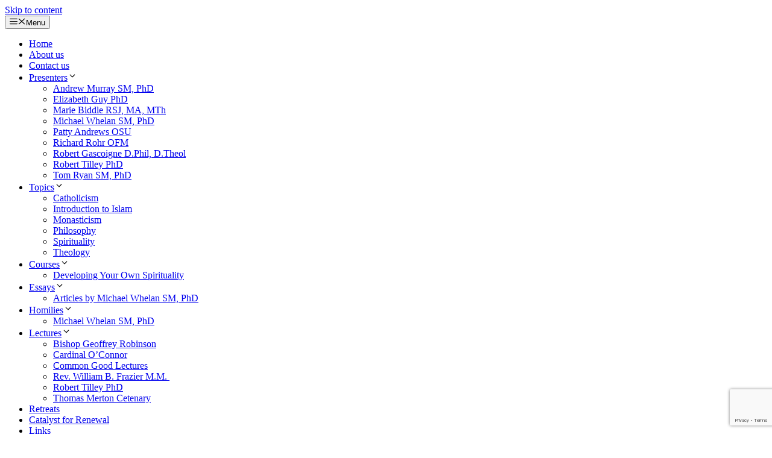

--- FILE ---
content_type: text/html; charset=UTF-8
request_url: https://aquinas-academy.org.au/homily/gospel-for-the-sixth-sunday-of-easter-9-may-2021/
body_size: 26982
content:
<!DOCTYPE html>
<html lang="en-AU">
<head>
	<meta charset="UTF-8">
	<meta name='robots' content='index, follow, max-image-preview:large, max-snippet:-1, max-video-preview:-1' />
<meta name="viewport" content="width=device-width, initial-scale=1">
	<!-- This site is optimized with the Yoast SEO plugin v26.8 - https://yoast.com/product/yoast-seo-wordpress/ -->
	<title>Gospel for the Sixth Sunday of Easter (9 May 2021) &#8212; Aquinas Academy</title>
	<link rel="canonical" href="https://aquinas-academy.org.au/homily/gospel-for-the-sixth-sunday-of-easter-9-may-2021/" />
	<meta property="og:locale" content="en_US" />
	<meta property="og:type" content="article" />
	<meta property="og:title" content="Gospel for the Sixth Sunday of Easter (9 May 2021) &#8212; Aquinas Academy" />
	<meta property="og:description" content="Gospel Notes by Michael Whelan SM As the Father has loved me, so I have loved you; abide in my love. If you keep my commandments, you will abide in my love, just as I have kept my Father’s commandments and abide in his love. I have said these things to you so that my ... Read More" />
	<meta property="og:url" content="https://aquinas-academy.org.au/homily/gospel-for-the-sixth-sunday-of-easter-9-may-2021/" />
	<meta property="og:site_name" content="Aquinas Academy" />
	<meta property="article:modified_time" content="2021-12-09T05:01:54+00:00" />
	<meta property="og:image" content="https://aquinas-academy.org.au/wp-content/uploads/2021/12/JLove_One_Another.gif" />
	<meta property="og:image:width" content="291" />
	<meta property="og:image:height" content="173" />
	<meta property="og:image:type" content="image/gif" />
	<meta name="twitter:card" content="summary_large_image" />
	<meta name="twitter:label1" content="Est. reading time" />
	<meta name="twitter:data1" content="10 minutes" />
	<script type="application/ld+json" class="yoast-schema-graph">{"@context":"https://schema.org","@graph":[{"@type":"WebPage","@id":"https://aquinas-academy.org.au/homily/gospel-for-the-sixth-sunday-of-easter-9-may-2021/","url":"https://aquinas-academy.org.au/homily/gospel-for-the-sixth-sunday-of-easter-9-may-2021/","name":"Gospel for the Sixth Sunday of Easter (9 May 2021) &#8212; Aquinas Academy","isPartOf":{"@id":"https://aquinas-academy.org.au/#website"},"primaryImageOfPage":{"@id":"https://aquinas-academy.org.au/homily/gospel-for-the-sixth-sunday-of-easter-9-may-2021/#primaryimage"},"image":{"@id":"https://aquinas-academy.org.au/homily/gospel-for-the-sixth-sunday-of-easter-9-may-2021/#primaryimage"},"thumbnailUrl":"https://aquinas-academy.org.au/wp-content/uploads/2021/12/JLove_One_Another.gif","datePublished":"2021-12-09T05:01:43+00:00","dateModified":"2021-12-09T05:01:54+00:00","breadcrumb":{"@id":"https://aquinas-academy.org.au/homily/gospel-for-the-sixth-sunday-of-easter-9-may-2021/#breadcrumb"},"inLanguage":"en-AU","potentialAction":[{"@type":"ReadAction","target":["https://aquinas-academy.org.au/homily/gospel-for-the-sixth-sunday-of-easter-9-may-2021/"]}]},{"@type":"ImageObject","inLanguage":"en-AU","@id":"https://aquinas-academy.org.au/homily/gospel-for-the-sixth-sunday-of-easter-9-may-2021/#primaryimage","url":"https://aquinas-academy.org.au/wp-content/uploads/2021/12/JLove_One_Another.gif","contentUrl":"https://aquinas-academy.org.au/wp-content/uploads/2021/12/JLove_One_Another.gif","width":291,"height":173,"caption":"JLove One Another"},{"@type":"BreadcrumbList","@id":"https://aquinas-academy.org.au/homily/gospel-for-the-sixth-sunday-of-easter-9-may-2021/#breadcrumb","itemListElement":[{"@type":"ListItem","position":1,"name":"Home","item":"https://aquinas-academy.org.au/"},{"@type":"ListItem","position":2,"name":"Homilies","item":"https://aquinas-academy.org.au/homily/"},{"@type":"ListItem","position":3,"name":"Michael Whelan SM, PhD","item":"https://aquinas-academy.org.au/homily_category/michael-whelan-sm-phd/"},{"@type":"ListItem","position":4,"name":"Gospel for the Sixth Sunday of Easter (9 May 2021)"}]},{"@type":"WebSite","@id":"https://aquinas-academy.org.au/#website","url":"https://aquinas-academy.org.au/","name":"Aquinas Academy","description":"Adult Education for Freedom of the Spirit in the Spirit","publisher":{"@id":"https://aquinas-academy.org.au/#organization"},"potentialAction":[{"@type":"SearchAction","target":{"@type":"EntryPoint","urlTemplate":"https://aquinas-academy.org.au/?s={search_term_string}"},"query-input":{"@type":"PropertyValueSpecification","valueRequired":true,"valueName":"search_term_string"}}],"inLanguage":"en-AU"},{"@type":"Organization","@id":"https://aquinas-academy.org.au/#organization","name":"Aquinas Academy","url":"https://aquinas-academy.org.au/","logo":{"@type":"ImageObject","inLanguage":"en-AU","@id":"https://aquinas-academy.org.au/#/schema/logo/image/","url":"https://aquinas-academy.org.au/wp-content/uploads/2021/08/Site-Icon.png","contentUrl":"https://aquinas-academy.org.au/wp-content/uploads/2021/08/Site-Icon.png","width":500,"height":460,"caption":"Aquinas Academy"},"image":{"@id":"https://aquinas-academy.org.au/#/schema/logo/image/"}}]}</script>
	<!-- / Yoast SEO plugin. -->


<!-- Global site tag (gtag.js) - Google Analytics -->
<script async src="https://www.googletagmanager.com/gtag/js?id=G-1PT9YJHBCW"></script>
<script>
  window.dataLayer = window.dataLayer || [];
  function gtag(){dataLayer.push(arguments);}
  gtag('js', new Date());

  gtag('config', 'G-1PT9YJHBCW');
</script><link rel='dns-prefetch' href='//www.google.com' />
<link rel="alternate" type="application/rss+xml" title="Aquinas Academy &raquo; Feed" href="https://aquinas-academy.org.au/feed/" />
<link rel="alternate" type="application/rss+xml" title="Aquinas Academy &raquo; Comments Feed" href="https://aquinas-academy.org.au/comments/feed/" />
<link rel="alternate" title="oEmbed (JSON)" type="application/json+oembed" href="https://aquinas-academy.org.au/wp-json/oembed/1.0/embed?url=https%3A%2F%2Faquinas-academy.org.au%2Fhomily%2Fgospel-for-the-sixth-sunday-of-easter-9-may-2021%2F" />
<link rel="alternate" title="oEmbed (XML)" type="text/xml+oembed" href="https://aquinas-academy.org.au/wp-json/oembed/1.0/embed?url=https%3A%2F%2Faquinas-academy.org.au%2Fhomily%2Fgospel-for-the-sixth-sunday-of-easter-9-may-2021%2F&#038;format=xml" />
<style id='wp-img-auto-sizes-contain-inline-css'>
img:is([sizes=auto i],[sizes^="auto," i]){contain-intrinsic-size:3000px 1500px}
/*# sourceURL=wp-img-auto-sizes-contain-inline-css */
</style>

<style id='wp-emoji-styles-inline-css'>

	img.wp-smiley, img.emoji {
		display: inline !important;
		border: none !important;
		box-shadow: none !important;
		height: 1em !important;
		width: 1em !important;
		margin: 0 0.07em !important;
		vertical-align: -0.1em !important;
		background: none !important;
		padding: 0 !important;
	}
/*# sourceURL=wp-emoji-styles-inline-css */
</style>
<link rel='stylesheet' id='wp-block-library-css' href='https://aquinas-academy.org.au/wp-includes/css/dist/block-library/style.min.css?ver=d6605e0ead1244e290ccdf006f5ee015' media='all' />
<style id='wp-block-search-inline-css'>
.wp-block-search__button{margin-left:10px;word-break:normal}.wp-block-search__button.has-icon{line-height:0}.wp-block-search__button svg{height:1.25em;min-height:24px;min-width:24px;width:1.25em;fill:currentColor;vertical-align:text-bottom}:where(.wp-block-search__button){border:1px solid #ccc;padding:6px 10px}.wp-block-search__inside-wrapper{display:flex;flex:auto;flex-wrap:nowrap;max-width:100%}.wp-block-search__label{width:100%}.wp-block-search.wp-block-search__button-only .wp-block-search__button{box-sizing:border-box;display:flex;flex-shrink:0;justify-content:center;margin-left:0;max-width:100%}.wp-block-search.wp-block-search__button-only .wp-block-search__inside-wrapper{min-width:0!important;transition-property:width}.wp-block-search.wp-block-search__button-only .wp-block-search__input{flex-basis:100%;transition-duration:.3s}.wp-block-search.wp-block-search__button-only.wp-block-search__searchfield-hidden,.wp-block-search.wp-block-search__button-only.wp-block-search__searchfield-hidden .wp-block-search__inside-wrapper{overflow:hidden}.wp-block-search.wp-block-search__button-only.wp-block-search__searchfield-hidden .wp-block-search__input{border-left-width:0!important;border-right-width:0!important;flex-basis:0;flex-grow:0;margin:0;min-width:0!important;padding-left:0!important;padding-right:0!important;width:0!important}:where(.wp-block-search__input){appearance:none;border:1px solid #949494;flex-grow:1;font-family:inherit;font-size:inherit;font-style:inherit;font-weight:inherit;letter-spacing:inherit;line-height:inherit;margin-left:0;margin-right:0;min-width:3rem;padding:8px;text-decoration:unset!important;text-transform:inherit}:where(.wp-block-search__button-inside .wp-block-search__inside-wrapper){background-color:#fff;border:1px solid #949494;box-sizing:border-box;padding:4px}:where(.wp-block-search__button-inside .wp-block-search__inside-wrapper) .wp-block-search__input{border:none;border-radius:0;padding:0 4px}:where(.wp-block-search__button-inside .wp-block-search__inside-wrapper) .wp-block-search__input:focus{outline:none}:where(.wp-block-search__button-inside .wp-block-search__inside-wrapper) :where(.wp-block-search__button){padding:4px 8px}.wp-block-search.aligncenter .wp-block-search__inside-wrapper{margin:auto}.wp-block[data-align=right] .wp-block-search.wp-block-search__button-only .wp-block-search__inside-wrapper{float:right}
/*# sourceURL=https://aquinas-academy.org.au/wp-includes/blocks/search/style.min.css */
</style>
<style id='wp-block-embed-inline-css'>
.wp-block-embed.alignleft,.wp-block-embed.alignright,.wp-block[data-align=left]>[data-type="core/embed"],.wp-block[data-align=right]>[data-type="core/embed"]{max-width:360px;width:100%}.wp-block-embed.alignleft .wp-block-embed__wrapper,.wp-block-embed.alignright .wp-block-embed__wrapper,.wp-block[data-align=left]>[data-type="core/embed"] .wp-block-embed__wrapper,.wp-block[data-align=right]>[data-type="core/embed"] .wp-block-embed__wrapper{min-width:280px}.wp-block-cover .wp-block-embed{min-height:240px;min-width:320px}.wp-block-embed{overflow-wrap:break-word}.wp-block-embed :where(figcaption){margin-bottom:1em;margin-top:.5em}.wp-block-embed iframe{max-width:100%}.wp-block-embed__wrapper{position:relative}.wp-embed-responsive .wp-has-aspect-ratio .wp-block-embed__wrapper:before{content:"";display:block;padding-top:50%}.wp-embed-responsive .wp-has-aspect-ratio iframe{bottom:0;height:100%;left:0;position:absolute;right:0;top:0;width:100%}.wp-embed-responsive .wp-embed-aspect-21-9 .wp-block-embed__wrapper:before{padding-top:42.85%}.wp-embed-responsive .wp-embed-aspect-18-9 .wp-block-embed__wrapper:before{padding-top:50%}.wp-embed-responsive .wp-embed-aspect-16-9 .wp-block-embed__wrapper:before{padding-top:56.25%}.wp-embed-responsive .wp-embed-aspect-4-3 .wp-block-embed__wrapper:before{padding-top:75%}.wp-embed-responsive .wp-embed-aspect-1-1 .wp-block-embed__wrapper:before{padding-top:100%}.wp-embed-responsive .wp-embed-aspect-9-16 .wp-block-embed__wrapper:before{padding-top:177.77%}.wp-embed-responsive .wp-embed-aspect-1-2 .wp-block-embed__wrapper:before{padding-top:200%}
/*# sourceURL=https://aquinas-academy.org.au/wp-includes/blocks/embed/style.min.css */
</style>
<style id='wp-block-group-inline-css'>
.wp-block-group{box-sizing:border-box}:where(.wp-block-group.wp-block-group-is-layout-constrained){position:relative}
/*# sourceURL=https://aquinas-academy.org.au/wp-includes/blocks/group/style.min.css */
</style>
<style id='global-styles-inline-css'>
:root{--wp--preset--aspect-ratio--square: 1;--wp--preset--aspect-ratio--4-3: 4/3;--wp--preset--aspect-ratio--3-4: 3/4;--wp--preset--aspect-ratio--3-2: 3/2;--wp--preset--aspect-ratio--2-3: 2/3;--wp--preset--aspect-ratio--16-9: 16/9;--wp--preset--aspect-ratio--9-16: 9/16;--wp--preset--color--black: #000000;--wp--preset--color--cyan-bluish-gray: #abb8c3;--wp--preset--color--white: #ffffff;--wp--preset--color--pale-pink: #f78da7;--wp--preset--color--vivid-red: #cf2e2e;--wp--preset--color--luminous-vivid-orange: #ff6900;--wp--preset--color--luminous-vivid-amber: #fcb900;--wp--preset--color--light-green-cyan: #7bdcb5;--wp--preset--color--vivid-green-cyan: #00d084;--wp--preset--color--pale-cyan-blue: #8ed1fc;--wp--preset--color--vivid-cyan-blue: #0693e3;--wp--preset--color--vivid-purple: #9b51e0;--wp--preset--color--contrast: var(--contrast);--wp--preset--color--contrast-2: var(--contrast-2);--wp--preset--color--contrast-3: var(--contrast-3);--wp--preset--color--base: var(--base);--wp--preset--color--base-2: var(--base-2);--wp--preset--color--base-3: var(--base-3);--wp--preset--color--accent: var(--accent);--wp--preset--gradient--vivid-cyan-blue-to-vivid-purple: linear-gradient(135deg,rgb(6,147,227) 0%,rgb(155,81,224) 100%);--wp--preset--gradient--light-green-cyan-to-vivid-green-cyan: linear-gradient(135deg,rgb(122,220,180) 0%,rgb(0,208,130) 100%);--wp--preset--gradient--luminous-vivid-amber-to-luminous-vivid-orange: linear-gradient(135deg,rgb(252,185,0) 0%,rgb(255,105,0) 100%);--wp--preset--gradient--luminous-vivid-orange-to-vivid-red: linear-gradient(135deg,rgb(255,105,0) 0%,rgb(207,46,46) 100%);--wp--preset--gradient--very-light-gray-to-cyan-bluish-gray: linear-gradient(135deg,rgb(238,238,238) 0%,rgb(169,184,195) 100%);--wp--preset--gradient--cool-to-warm-spectrum: linear-gradient(135deg,rgb(74,234,220) 0%,rgb(151,120,209) 20%,rgb(207,42,186) 40%,rgb(238,44,130) 60%,rgb(251,105,98) 80%,rgb(254,248,76) 100%);--wp--preset--gradient--blush-light-purple: linear-gradient(135deg,rgb(255,206,236) 0%,rgb(152,150,240) 100%);--wp--preset--gradient--blush-bordeaux: linear-gradient(135deg,rgb(254,205,165) 0%,rgb(254,45,45) 50%,rgb(107,0,62) 100%);--wp--preset--gradient--luminous-dusk: linear-gradient(135deg,rgb(255,203,112) 0%,rgb(199,81,192) 50%,rgb(65,88,208) 100%);--wp--preset--gradient--pale-ocean: linear-gradient(135deg,rgb(255,245,203) 0%,rgb(182,227,212) 50%,rgb(51,167,181) 100%);--wp--preset--gradient--electric-grass: linear-gradient(135deg,rgb(202,248,128) 0%,rgb(113,206,126) 100%);--wp--preset--gradient--midnight: linear-gradient(135deg,rgb(2,3,129) 0%,rgb(40,116,252) 100%);--wp--preset--font-size--small: 13px;--wp--preset--font-size--medium: 20px;--wp--preset--font-size--large: 36px;--wp--preset--font-size--x-large: 42px;--wp--preset--spacing--20: 0.44rem;--wp--preset--spacing--30: 0.67rem;--wp--preset--spacing--40: 1rem;--wp--preset--spacing--50: 1.5rem;--wp--preset--spacing--60: 2.25rem;--wp--preset--spacing--70: 3.38rem;--wp--preset--spacing--80: 5.06rem;--wp--preset--shadow--natural: 6px 6px 9px rgba(0, 0, 0, 0.2);--wp--preset--shadow--deep: 12px 12px 50px rgba(0, 0, 0, 0.4);--wp--preset--shadow--sharp: 6px 6px 0px rgba(0, 0, 0, 0.2);--wp--preset--shadow--outlined: 6px 6px 0px -3px rgb(255, 255, 255), 6px 6px rgb(0, 0, 0);--wp--preset--shadow--crisp: 6px 6px 0px rgb(0, 0, 0);}:where(.is-layout-flex){gap: 0.5em;}:where(.is-layout-grid){gap: 0.5em;}body .is-layout-flex{display: flex;}.is-layout-flex{flex-wrap: wrap;align-items: center;}.is-layout-flex > :is(*, div){margin: 0;}body .is-layout-grid{display: grid;}.is-layout-grid > :is(*, div){margin: 0;}:where(.wp-block-columns.is-layout-flex){gap: 2em;}:where(.wp-block-columns.is-layout-grid){gap: 2em;}:where(.wp-block-post-template.is-layout-flex){gap: 1.25em;}:where(.wp-block-post-template.is-layout-grid){gap: 1.25em;}.has-black-color{color: var(--wp--preset--color--black) !important;}.has-cyan-bluish-gray-color{color: var(--wp--preset--color--cyan-bluish-gray) !important;}.has-white-color{color: var(--wp--preset--color--white) !important;}.has-pale-pink-color{color: var(--wp--preset--color--pale-pink) !important;}.has-vivid-red-color{color: var(--wp--preset--color--vivid-red) !important;}.has-luminous-vivid-orange-color{color: var(--wp--preset--color--luminous-vivid-orange) !important;}.has-luminous-vivid-amber-color{color: var(--wp--preset--color--luminous-vivid-amber) !important;}.has-light-green-cyan-color{color: var(--wp--preset--color--light-green-cyan) !important;}.has-vivid-green-cyan-color{color: var(--wp--preset--color--vivid-green-cyan) !important;}.has-pale-cyan-blue-color{color: var(--wp--preset--color--pale-cyan-blue) !important;}.has-vivid-cyan-blue-color{color: var(--wp--preset--color--vivid-cyan-blue) !important;}.has-vivid-purple-color{color: var(--wp--preset--color--vivid-purple) !important;}.has-black-background-color{background-color: var(--wp--preset--color--black) !important;}.has-cyan-bluish-gray-background-color{background-color: var(--wp--preset--color--cyan-bluish-gray) !important;}.has-white-background-color{background-color: var(--wp--preset--color--white) !important;}.has-pale-pink-background-color{background-color: var(--wp--preset--color--pale-pink) !important;}.has-vivid-red-background-color{background-color: var(--wp--preset--color--vivid-red) !important;}.has-luminous-vivid-orange-background-color{background-color: var(--wp--preset--color--luminous-vivid-orange) !important;}.has-luminous-vivid-amber-background-color{background-color: var(--wp--preset--color--luminous-vivid-amber) !important;}.has-light-green-cyan-background-color{background-color: var(--wp--preset--color--light-green-cyan) !important;}.has-vivid-green-cyan-background-color{background-color: var(--wp--preset--color--vivid-green-cyan) !important;}.has-pale-cyan-blue-background-color{background-color: var(--wp--preset--color--pale-cyan-blue) !important;}.has-vivid-cyan-blue-background-color{background-color: var(--wp--preset--color--vivid-cyan-blue) !important;}.has-vivid-purple-background-color{background-color: var(--wp--preset--color--vivid-purple) !important;}.has-black-border-color{border-color: var(--wp--preset--color--black) !important;}.has-cyan-bluish-gray-border-color{border-color: var(--wp--preset--color--cyan-bluish-gray) !important;}.has-white-border-color{border-color: var(--wp--preset--color--white) !important;}.has-pale-pink-border-color{border-color: var(--wp--preset--color--pale-pink) !important;}.has-vivid-red-border-color{border-color: var(--wp--preset--color--vivid-red) !important;}.has-luminous-vivid-orange-border-color{border-color: var(--wp--preset--color--luminous-vivid-orange) !important;}.has-luminous-vivid-amber-border-color{border-color: var(--wp--preset--color--luminous-vivid-amber) !important;}.has-light-green-cyan-border-color{border-color: var(--wp--preset--color--light-green-cyan) !important;}.has-vivid-green-cyan-border-color{border-color: var(--wp--preset--color--vivid-green-cyan) !important;}.has-pale-cyan-blue-border-color{border-color: var(--wp--preset--color--pale-cyan-blue) !important;}.has-vivid-cyan-blue-border-color{border-color: var(--wp--preset--color--vivid-cyan-blue) !important;}.has-vivid-purple-border-color{border-color: var(--wp--preset--color--vivid-purple) !important;}.has-vivid-cyan-blue-to-vivid-purple-gradient-background{background: var(--wp--preset--gradient--vivid-cyan-blue-to-vivid-purple) !important;}.has-light-green-cyan-to-vivid-green-cyan-gradient-background{background: var(--wp--preset--gradient--light-green-cyan-to-vivid-green-cyan) !important;}.has-luminous-vivid-amber-to-luminous-vivid-orange-gradient-background{background: var(--wp--preset--gradient--luminous-vivid-amber-to-luminous-vivid-orange) !important;}.has-luminous-vivid-orange-to-vivid-red-gradient-background{background: var(--wp--preset--gradient--luminous-vivid-orange-to-vivid-red) !important;}.has-very-light-gray-to-cyan-bluish-gray-gradient-background{background: var(--wp--preset--gradient--very-light-gray-to-cyan-bluish-gray) !important;}.has-cool-to-warm-spectrum-gradient-background{background: var(--wp--preset--gradient--cool-to-warm-spectrum) !important;}.has-blush-light-purple-gradient-background{background: var(--wp--preset--gradient--blush-light-purple) !important;}.has-blush-bordeaux-gradient-background{background: var(--wp--preset--gradient--blush-bordeaux) !important;}.has-luminous-dusk-gradient-background{background: var(--wp--preset--gradient--luminous-dusk) !important;}.has-pale-ocean-gradient-background{background: var(--wp--preset--gradient--pale-ocean) !important;}.has-electric-grass-gradient-background{background: var(--wp--preset--gradient--electric-grass) !important;}.has-midnight-gradient-background{background: var(--wp--preset--gradient--midnight) !important;}.has-small-font-size{font-size: var(--wp--preset--font-size--small) !important;}.has-medium-font-size{font-size: var(--wp--preset--font-size--medium) !important;}.has-large-font-size{font-size: var(--wp--preset--font-size--large) !important;}.has-x-large-font-size{font-size: var(--wp--preset--font-size--x-large) !important;}
/*# sourceURL=global-styles-inline-css */
</style>

<style id='classic-theme-styles-inline-css'>
/*! This file is auto-generated */
.wp-block-button__link{color:#fff;background-color:#32373c;border-radius:9999px;box-shadow:none;text-decoration:none;padding:calc(.667em + 2px) calc(1.333em + 2px);font-size:1.125em}.wp-block-file__button{background:#32373c;color:#fff;text-decoration:none}
/*# sourceURL=/wp-includes/css/classic-themes.min.css */
</style>
<link rel='stylesheet' id='eeb-css-frontend-css' href='https://aquinas-academy.org.au/wp-content/plugins/email-encoder-bundle/assets/css/style.css?ver=54d4eedc552c499c4a8d6b89c23d3df1' media='all' />
<link rel='stylesheet' id='generate-widget-areas-css' href='https://aquinas-academy.org.au/wp-content/themes/generatepress/assets/css/components/widget-areas.min.css?ver=3.6.1' media='all' />
<link rel='stylesheet' id='generate-style-css' href='https://aquinas-academy.org.au/wp-content/themes/generatepress/assets/css/main.min.css?ver=3.6.1' media='all' />
<style id='generate-style-inline-css'>
.is-right-sidebar{width:25%;}.is-left-sidebar{width:25%;}.site-content .content-area{width:75%;}@media (max-width: 768px){.main-navigation .menu-toggle,.sidebar-nav-mobile:not(#sticky-placeholder){display:block;}.main-navigation ul,.gen-sidebar-nav,.main-navigation:not(.slideout-navigation):not(.toggled) .main-nav > ul,.has-inline-mobile-toggle #site-navigation .inside-navigation > *:not(.navigation-search):not(.main-nav){display:none;}.nav-align-right .inside-navigation,.nav-align-center .inside-navigation{justify-content:space-between;}}
.dynamic-author-image-rounded{border-radius:100%;}.dynamic-featured-image, .dynamic-author-image{vertical-align:middle;}.one-container.blog .dynamic-content-template:not(:last-child), .one-container.archive .dynamic-content-template:not(:last-child){padding-bottom:0px;}.dynamic-entry-excerpt > p:last-child{margin-bottom:0px;}
/*# sourceURL=generate-style-inline-css */
</style>
<link rel='stylesheet' id='generatepress-dynamic-css' href='https://aquinas-academy.org.au/wp-content/uploads/generatepress/style.min.css?ver=1764620844' media='all' />
<link rel='stylesheet' id='generate-blog-images-css' href='https://aquinas-academy.org.au/wp-content/plugins/gp-premium/blog/functions/css/featured-images.min.css?ver=2.4.1' media='all' />
<link rel='stylesheet' id='fonts-css' href='https://aquinas-academy.org.au/wp-content/themes/aquinas-academy/fonts.css?ver=d6605e0ead1244e290ccdf006f5ee015' media='all' />
<link rel='stylesheet' id='generate-child-css' href='https://aquinas-academy.org.au/wp-content/themes/aquinas-academy/style.css?ver=1658726893' media='all' />
<link rel='stylesheet' id='wp-block-paragraph-css' href='https://aquinas-academy.org.au/wp-includes/blocks/paragraph/style.min.css?ver=d6605e0ead1244e290ccdf006f5ee015' media='all' />
<script src="https://aquinas-academy.org.au/wp-includes/js/jquery/jquery.min.js?ver=3.7.1" id="jquery-core-js"></script>
<script src="https://aquinas-academy.org.au/wp-includes/js/jquery/jquery-migrate.min.js?ver=3.4.1" id="jquery-migrate-js"></script>
<script src="https://aquinas-academy.org.au/wp-content/plugins/email-encoder-bundle/assets/js/custom.js?ver=2c542c9989f589cd5318f5cef6a9ecd7" id="eeb-js-frontend-js"></script>
<link rel="https://api.w.org/" href="https://aquinas-academy.org.au/wp-json/" /><link rel="alternate" title="JSON" type="application/json" href="https://aquinas-academy.org.au/wp-json/wp/v2/homily/900" /><link rel="EditURI" type="application/rsd+xml" title="RSD" href="https://aquinas-academy.org.au/xmlrpc.php?rsd" />

<link rel='shortlink' href='https://aquinas-academy.org.au/?p=900' />
<link rel="icon" href="https://aquinas-academy.org.au/wp-content/uploads/2021/08/cropped-Site-Icon-32x32.png" sizes="32x32" />
<link rel="icon" href="https://aquinas-academy.org.au/wp-content/uploads/2021/08/cropped-Site-Icon-192x192.png" sizes="192x192" />
<link rel="apple-touch-icon" href="https://aquinas-academy.org.au/wp-content/uploads/2021/08/cropped-Site-Icon-180x180.png" />
<meta name="msapplication-TileImage" content="https://aquinas-academy.org.au/wp-content/uploads/2021/08/cropped-Site-Icon-270x270.png" />
</head>

<body class="wp-singular homily-template-default single single-homily postid-900 wp-embed-responsive wp-theme-generatepress wp-child-theme-aquinas-academy post-image-below-header post-image-aligned-left sticky-menu-fade sticky-enabled both-sticky-menu left-sidebar nav-below-header one-container header-aligned-center dropdown-hover featured-image-active" itemtype="https://schema.org/Blog" itemscope>
	<a class="screen-reader-text skip-link" href="#content" title="Skip to content">Skip to content</a>		<header class="site-header" id="masthead" aria-label="Site"  itemtype="https://schema.org/WPHeader" itemscope>
			<div class="inside-header">
							</div>
		</header>
				<nav class="main-navigation sub-menu-right" id="site-navigation" aria-label="Primary"  itemtype="https://schema.org/SiteNavigationElement" itemscope>
			<div class="inside-navigation grid-container">
								<button class="menu-toggle" aria-controls="primary-menu" aria-expanded="false">
					<span class="gp-icon icon-menu-bars"><svg viewBox="0 0 512 512" aria-hidden="true" xmlns="http://www.w3.org/2000/svg" width="1em" height="1em"><path d="M0 96c0-13.255 10.745-24 24-24h464c13.255 0 24 10.745 24 24s-10.745 24-24 24H24c-13.255 0-24-10.745-24-24zm0 160c0-13.255 10.745-24 24-24h464c13.255 0 24 10.745 24 24s-10.745 24-24 24H24c-13.255 0-24-10.745-24-24zm0 160c0-13.255 10.745-24 24-24h464c13.255 0 24 10.745 24 24s-10.745 24-24 24H24c-13.255 0-24-10.745-24-24z" /></svg><svg viewBox="0 0 512 512" aria-hidden="true" xmlns="http://www.w3.org/2000/svg" width="1em" height="1em"><path d="M71.029 71.029c9.373-9.372 24.569-9.372 33.942 0L256 222.059l151.029-151.03c9.373-9.372 24.569-9.372 33.942 0 9.372 9.373 9.372 24.569 0 33.942L289.941 256l151.03 151.029c9.372 9.373 9.372 24.569 0 33.942-9.373 9.372-24.569 9.372-33.942 0L256 289.941l-151.029 151.03c-9.373 9.372-24.569 9.372-33.942 0-9.372-9.373-9.372-24.569 0-33.942L222.059 256 71.029 104.971c-9.372-9.373-9.372-24.569 0-33.942z" /></svg></span><span class="mobile-menu">Menu</span>				</button>
				<div id="primary-menu" class="main-nav"><ul id="menu-main" class=" menu sf-menu"><li id="menu-item-45" class="menu-item menu-item-type-post_type menu-item-object-page menu-item-home menu-item-45"><a href="https://aquinas-academy.org.au/">Home</a></li>
<li id="menu-item-46" class="menu-item menu-item-type-post_type menu-item-object-page menu-item-46"><a href="https://aquinas-academy.org.au/about-us/">About us</a></li>
<li id="menu-item-48" class="menu-item menu-item-type-post_type menu-item-object-page menu-item-48"><a href="https://aquinas-academy.org.au/contact-us/">Contact us</a></li>
<li id="menu-item-55" class="menu-item menu-item-type-post_type menu-item-object-page menu-item-has-children menu-item-55"><a href="https://aquinas-academy.org.au/presenters/">Presenters<span role="presentation" class="dropdown-menu-toggle"><span class="gp-icon icon-arrow"><svg viewBox="0 0 330 512" aria-hidden="true" xmlns="http://www.w3.org/2000/svg" width="1em" height="1em"><path d="M305.913 197.085c0 2.266-1.133 4.815-2.833 6.514L171.087 335.593c-1.7 1.7-4.249 2.832-6.515 2.832s-4.815-1.133-6.515-2.832L26.064 203.599c-1.7-1.7-2.832-4.248-2.832-6.514s1.132-4.816 2.832-6.515l14.162-14.163c1.7-1.699 3.966-2.832 6.515-2.832 2.266 0 4.815 1.133 6.515 2.832l111.316 111.317 111.316-111.317c1.7-1.699 4.249-2.832 6.515-2.832s4.815 1.133 6.515 2.832l14.162 14.163c1.7 1.7 2.833 4.249 2.833 6.515z" /></svg></span></span></a>
<ul class="sub-menu">
	<li id="menu-item-316" class="menu-item menu-item-type-post_type menu-item-object-presenter menu-item-316"><a href="https://aquinas-academy.org.au/presenter/andrew-murray-sm-phd/">Andrew Murray SM, PhD</a></li>
	<li id="menu-item-317" class="menu-item menu-item-type-post_type menu-item-object-presenter menu-item-317"><a href="https://aquinas-academy.org.au/presenter/elizabeth-guy-phd/">Elizabeth Guy PhD</a></li>
	<li id="menu-item-318" class="menu-item menu-item-type-post_type menu-item-object-presenter menu-item-318"><a href="https://aquinas-academy.org.au/presenter/marie-biddle-rsj-ma-mth/">Marie Biddle RSJ, MA, MTh</a></li>
	<li id="menu-item-319" class="menu-item menu-item-type-post_type menu-item-object-presenter menu-item-319"><a href="https://aquinas-academy.org.au/presenter/michael-whelan-sm-phd/">Michael Whelan SM, PhD</a></li>
	<li id="menu-item-320" class="menu-item menu-item-type-post_type menu-item-object-presenter menu-item-320"><a href="https://aquinas-academy.org.au/presenter/patti-andrews-osu/">Patty Andrews OSU</a></li>
	<li id="menu-item-321" class="menu-item menu-item-type-post_type menu-item-object-presenter menu-item-321"><a href="https://aquinas-academy.org.au/presenter/richard-rohr-ofm/">Richard Rohr OFM</a></li>
	<li id="menu-item-322" class="menu-item menu-item-type-post_type menu-item-object-presenter menu-item-322"><a href="https://aquinas-academy.org.au/presenter/robert-gascoigne-d-phil-d-theol/">Robert Gascoigne D.Phil, D.Theol</a></li>
	<li id="menu-item-323" class="menu-item menu-item-type-post_type menu-item-object-presenter menu-item-323"><a href="https://aquinas-academy.org.au/presenter/robert-tilley-phd/">Robert Tilley PhD</a></li>
	<li id="menu-item-324" class="menu-item menu-item-type-post_type menu-item-object-presenter menu-item-324"><a href="https://aquinas-academy.org.au/presenter/tom-ryan-sm-phd/">Tom Ryan SM, PhD</a></li>
</ul>
</li>
<li id="menu-item-57" class="menu-item menu-item-type-post_type menu-item-object-page menu-item-has-children menu-item-57"><a href="https://aquinas-academy.org.au/topics/">Topics<span role="presentation" class="dropdown-menu-toggle"><span class="gp-icon icon-arrow"><svg viewBox="0 0 330 512" aria-hidden="true" xmlns="http://www.w3.org/2000/svg" width="1em" height="1em"><path d="M305.913 197.085c0 2.266-1.133 4.815-2.833 6.514L171.087 335.593c-1.7 1.7-4.249 2.832-6.515 2.832s-4.815-1.133-6.515-2.832L26.064 203.599c-1.7-1.7-2.832-4.248-2.832-6.514s1.132-4.816 2.832-6.515l14.162-14.163c1.7-1.699 3.966-2.832 6.515-2.832 2.266 0 4.815 1.133 6.515 2.832l111.316 111.317 111.316-111.317c1.7-1.699 4.249-2.832 6.515-2.832s4.815 1.133 6.515 2.832l14.162 14.163c1.7 1.7 2.833 4.249 2.833 6.515z" /></svg></span></span></a>
<ul class="sub-menu">
	<li id="menu-item-310" class="menu-item menu-item-type-post_type menu-item-object-topic menu-item-310"><a href="https://aquinas-academy.org.au/topic/catholicism/">Catholicism</a></li>
	<li id="menu-item-2092" class="menu-item menu-item-type-post_type menu-item-object-topic menu-item-2092"><a href="https://aquinas-academy.org.au/topic/introduction-to-islam/">Introduction to Islam</a></li>
	<li id="menu-item-315" class="menu-item menu-item-type-post_type menu-item-object-topic menu-item-315"><a href="https://aquinas-academy.org.au/topic/thomas-merton/">Monasticism</a></li>
	<li id="menu-item-312" class="menu-item menu-item-type-post_type menu-item-object-topic menu-item-312"><a href="https://aquinas-academy.org.au/topic/philosophy/">Philosophy</a></li>
	<li id="menu-item-313" class="menu-item menu-item-type-post_type menu-item-object-topic menu-item-313"><a href="https://aquinas-academy.org.au/topic/spirituality/">Spirituality</a></li>
	<li id="menu-item-314" class="menu-item menu-item-type-post_type menu-item-object-topic menu-item-314"><a href="https://aquinas-academy.org.au/topic/theology/">Theology</a></li>
</ul>
</li>
<li id="menu-item-49" class="menu-item menu-item-type-post_type menu-item-object-page menu-item-has-children menu-item-49"><a href="https://aquinas-academy.org.au/courses/">Courses<span role="presentation" class="dropdown-menu-toggle"><span class="gp-icon icon-arrow"><svg viewBox="0 0 330 512" aria-hidden="true" xmlns="http://www.w3.org/2000/svg" width="1em" height="1em"><path d="M305.913 197.085c0 2.266-1.133 4.815-2.833 6.514L171.087 335.593c-1.7 1.7-4.249 2.832-6.515 2.832s-4.815-1.133-6.515-2.832L26.064 203.599c-1.7-1.7-2.832-4.248-2.832-6.514s1.132-4.816 2.832-6.515l14.162-14.163c1.7-1.699 3.966-2.832 6.515-2.832 2.266 0 4.815 1.133 6.515 2.832l111.316 111.317 111.316-111.317c1.7-1.699 4.249-2.832 6.515-2.832s4.815 1.133 6.515 2.832l14.162 14.163c1.7 1.7 2.833 4.249 2.833 6.515z" /></svg></span></span></a>
<ul class="sub-menu">
	<li id="menu-item-307" class="menu-item menu-item-type-post_type menu-item-object-course menu-item-307"><a href="https://aquinas-academy.org.au/course/developing-your-own-spirituality/">Developing Your Own Spirituality</a></li>
</ul>
</li>
<li id="menu-item-50" class="menu-item menu-item-type-post_type menu-item-object-page menu-item-has-children menu-item-50"><a href="https://aquinas-academy.org.au/essays/">Essays<span role="presentation" class="dropdown-menu-toggle"><span class="gp-icon icon-arrow"><svg viewBox="0 0 330 512" aria-hidden="true" xmlns="http://www.w3.org/2000/svg" width="1em" height="1em"><path d="M305.913 197.085c0 2.266-1.133 4.815-2.833 6.514L171.087 335.593c-1.7 1.7-4.249 2.832-6.515 2.832s-4.815-1.133-6.515-2.832L26.064 203.599c-1.7-1.7-2.832-4.248-2.832-6.514s1.132-4.816 2.832-6.515l14.162-14.163c1.7-1.699 3.966-2.832 6.515-2.832 2.266 0 4.815 1.133 6.515 2.832l111.316 111.317 111.316-111.317c1.7-1.699 4.249-2.832 6.515-2.832s4.815 1.133 6.515 2.832l14.162 14.163c1.7 1.7 2.833 4.249 2.833 6.515z" /></svg></span></span></a>
<ul class="sub-menu">
	<li id="menu-item-326" class="menu-item menu-item-type-taxonomy menu-item-object-essay_category menu-item-326"><a href="https://aquinas-academy.org.au/essay_category/michael-whelan-sm-phd/">Articles by Michael Whelan SM, PhD</a></li>
</ul>
</li>
<li id="menu-item-51" class="menu-item menu-item-type-post_type menu-item-object-page menu-item-has-children menu-item-51"><a href="https://aquinas-academy.org.au/homilies/">Homilies<span role="presentation" class="dropdown-menu-toggle"><span class="gp-icon icon-arrow"><svg viewBox="0 0 330 512" aria-hidden="true" xmlns="http://www.w3.org/2000/svg" width="1em" height="1em"><path d="M305.913 197.085c0 2.266-1.133 4.815-2.833 6.514L171.087 335.593c-1.7 1.7-4.249 2.832-6.515 2.832s-4.815-1.133-6.515-2.832L26.064 203.599c-1.7-1.7-2.832-4.248-2.832-6.514s1.132-4.816 2.832-6.515l14.162-14.163c1.7-1.699 3.966-2.832 6.515-2.832 2.266 0 4.815 1.133 6.515 2.832l111.316 111.317 111.316-111.317c1.7-1.699 4.249-2.832 6.515-2.832s4.815 1.133 6.515 2.832l14.162 14.163c1.7 1.7 2.833 4.249 2.833 6.515z" /></svg></span></span></a>
<ul class="sub-menu">
	<li id="menu-item-330" class="menu-item menu-item-type-taxonomy menu-item-object-homily_category current-homily-ancestor current-menu-parent current-homily-parent menu-item-330"><a href="https://aquinas-academy.org.au/homily_category/michael-whelan-sm-phd/">Michael Whelan SM, PhD</a></li>
</ul>
</li>
<li id="menu-item-52" class="menu-item menu-item-type-post_type menu-item-object-page menu-item-has-children menu-item-52"><a href="https://aquinas-academy.org.au/lectures/">Lectures<span role="presentation" class="dropdown-menu-toggle"><span class="gp-icon icon-arrow"><svg viewBox="0 0 330 512" aria-hidden="true" xmlns="http://www.w3.org/2000/svg" width="1em" height="1em"><path d="M305.913 197.085c0 2.266-1.133 4.815-2.833 6.514L171.087 335.593c-1.7 1.7-4.249 2.832-6.515 2.832s-4.815-1.133-6.515-2.832L26.064 203.599c-1.7-1.7-2.832-4.248-2.832-6.514s1.132-4.816 2.832-6.515l14.162-14.163c1.7-1.699 3.966-2.832 6.515-2.832 2.266 0 4.815 1.133 6.515 2.832l111.316 111.317 111.316-111.317c1.7-1.699 4.249-2.832 6.515-2.832s4.815 1.133 6.515 2.832l14.162 14.163c1.7 1.7 2.833 4.249 2.833 6.515z" /></svg></span></span></a>
<ul class="sub-menu">
	<li id="menu-item-331" class="menu-item menu-item-type-post_type menu-item-object-lecture menu-item-331"><a href="https://aquinas-academy.org.au/lecture/bishop-geoffrey-robinson/">Bishop Geoffrey Robinson</a></li>
	<li id="menu-item-2095" class="menu-item menu-item-type-post_type menu-item-object-lecture menu-item-2095"><a href="https://aquinas-academy.org.au/lecture/cardinal-oconnor/">Cardinal O’Connor</a></li>
	<li id="menu-item-2096" class="menu-item menu-item-type-post_type menu-item-object-lecture menu-item-2096"><a href="https://aquinas-academy.org.au/lecture/common-good-lectures/">Common Good Lectures</a></li>
	<li id="menu-item-2097" class="menu-item menu-item-type-post_type menu-item-object-lecture menu-item-2097"><a href="https://aquinas-academy.org.au/lecture/rev-william-b-frazier-m-m/">Rev. William B. Frazier M.M. </a></li>
	<li id="menu-item-2098" class="menu-item menu-item-type-post_type menu-item-object-lecture menu-item-2098"><a href="https://aquinas-academy.org.au/lecture/robert-tilley-phd/">Robert Tilley PhD</a></li>
	<li id="menu-item-2099" class="menu-item menu-item-type-post_type menu-item-object-lecture menu-item-2099"><a href="https://aquinas-academy.org.au/lecture/thomas-merton-cetenary/">Thomas Merton Cetenary</a></li>
</ul>
</li>
<li id="menu-item-56" class="menu-item menu-item-type-post_type menu-item-object-page menu-item-56"><a href="https://aquinas-academy.org.au/retreats/">Retreats</a></li>
<li id="menu-item-47" class="menu-item menu-item-type-post_type menu-item-object-page menu-item-47"><a href="https://aquinas-academy.org.au/catalyst-for-renewal/">Catalyst for Renewal</a></li>
<li id="menu-item-53" class="menu-item menu-item-type-post_type menu-item-object-page menu-item-53"><a href="https://aquinas-academy.org.au/links/">Links</a></li>
<li id="menu-item-54" class="menu-item menu-item-type-post_type menu-item-object-page menu-item-54"><a href="https://aquinas-academy.org.au/nazareth/">Nazareth</a></li>
</ul></div>			</div>
		</nav>
		
	<div class="site grid-container container hfeed" id="page">
				<div class="site-content" id="content">
			
	<div class="content-area" id="primary">
		<main class="site-main" id="main">
			<div class="yoast-breadcrumbs"><span><span><a href="https://aquinas-academy.org.au/">Home</a></span> <span class="breadcrumbs-separator"></span> <span><a href="https://aquinas-academy.org.au/homily/">Homilies</a></span> <span class="breadcrumbs-separator"></span> <span><a href="https://aquinas-academy.org.au/homily_category/michael-whelan-sm-phd/">Michael Whelan SM, PhD</a></span> <span class="breadcrumbs-separator"></span> <span class="breadcrumb_last" aria-current="page">Gospel for the Sixth Sunday of Easter (9 May 2021)</span></span></div>
<article id="post-900" class="post-900 homily type-homily status-publish has-post-thumbnail hentry homily_category-michael-whelan-sm-phd" itemtype="https://schema.org/CreativeWork" itemscope>
	<div class="inside-article">
					<header class="entry-header">
				<h1 class="entry-title" itemprop="headline">Gospel for the Sixth Sunday of Easter (9 May 2021)</h1>			</header>
			
<div class="featured-image  page-header-image-single ">
				<figure class="wp-caption fsmcfi-fig featured"><img width="291" height="173" src="https://aquinas-academy.org.au/wp-content/uploads/2021/12/JLove_One_Another.gif" class="attachment-medium_large size-medium_large" alt="JLove One Another" itemprop="image" decoding="async" fetchpriority="high" /></figure>
			</div>
		<div class="entry-content" itemprop="text">
			
<p>Gospel Notes by Michael Whelan SM</p>



<p>As the Father has loved me, so I have loved you; abide in my love. If you keep my commandments, you will abide in my love, just as I have kept my Father’s commandments and abide in his love. I have said these things to you so that my joy may be in you, and that your joy may be complete.</p>



<p>“This is my commandment, that you love one another as I have loved you. No one has greater love than this, to lay down one’s life for one’s friends. You are my friends if you do what I command you. I do not call you servants any longer, because the servant does not know what the master is doing; but I have called you friends, because I have made known to you everything that I have heard from my Father. You did not choose me but I chose you. And I appointed you to go and bear fruit, fruit that will last, so that the Father will give you whatever you ask him in my name. I am giving you these commands so that you may love one another. (John 15:9-17 – NRSV)</p>



<p><strong>Introductory notes</strong></p>



<p>General</p>



<p>Today’s text must be taken together with the Gospel of the Fifth Sunday of Easter – John 15:1-8. Verse 8 – the last verse of last Sunday’s text – is: “My Father is glorified by this, that you bear much fruit and become my disciples”. This leads nicely into Verse 9 – the first verse of this Sunday’s text: “As the Father has loved me, so I have loved you; abide in my love”. The basis for both texts is the metaphor of the vine: “I am the true vine, and my Father is the vine-grower” (John 15:1). Central to each is a reference to the Father.</p>



<p>The role of the Father is a crucial theme of John’s Gospel. The following are just a few other references to this teaching:“Then Jesus cried aloud: ‘Whoever believes in me believes not in me but in him who sent me’. And whoever sees me sees him who sent me’” (12:44-45).&nbsp;“God so loved the world that he gave his only Son” (John 3:16).&nbsp;“I am the way, and the truth, and the life. No one comes to the Father except through me” (John 14:6).&nbsp;“No one can come to me unless drawn by the Father who sent me” (John 6:44).&nbsp;“Whoever has seen me has seen the Father. How can you say, ‘Show us the Father’? Do you not believe that I am in the Father and the Father is in me? The words that I say to you I do not speak on my own; but the Father who dwells in me does his works. Believe me that I am in the Father and the Father is in me” (John 14:9-11).&nbsp;“Holy Father, protect them in your name that you have given me, so that they may be one, as we are one” (John 17:11).&nbsp;“And I, when I am lifted up from the earth, will draw all people to myself” (John 12:32).</p>



<p>A key to understanding the way the Father and the Son work together for us, is found in John’s use of the Greek verb&nbsp;<em>menein</em>, “abide”. “The verb&nbsp;<em>menein</em>&nbsp;appears ten times in vv. 1–11 and is the unifying feature of that section of the discourse.” (Francis J Moloney SDB,&nbsp;<em>The Gospel of John</em>, Collegeville, MN: The Liturgical Press, 1998, 423.)</p>



<p>Read the following sentences thoughtfully, in the manner of&nbsp;<em>lectio divina</em>. Let the word “abide” speak to your heart:“Abide in me as I abide in you” (15:4).</p>



<p>“The branch cannot bear fruit by itself unless it abides in the vine, neither can you unless you abide in me” (15:4).</p>



<p>“Those who abide in me and I in them bear much fruit, because apart from me you can do nothing” (15:5).</p>



<p>“Whoever does not abide in me is thrown away like a branch and withers; such branches are gathered, thrown into the fire, and burned” (15:6).</p>



<p>“If you abide in me, and my words abide in you, ask for whatever you wish, and it will be done for you” (15:7).</p>



<p>“Abide in my love” (15:9).</p>



<p>“If you keep my commandments, you will abide in my love, just as I have kept my Father’s commandments and abide in his love” (15:10).</p>



<p>Recall the Letter of Jude verse 21: “Keep yourselves in the love of God”.</p>



<p>Specific</p>



<p><em>As:</em>&nbsp;Raymond Brown makes an important observation about this little word –&nbsp;<em>kathōs</em>: “For John&nbsp;<em>kathōs</em>&nbsp;is not only comparative but also causative or constitutive, meaning ‘inasmuch as’ (BDF, §453<sup>2</sup>; Note on 17:21). The Father’s love for Jesus is the basis of Jesus’ love for his disciples both as to origin and intensity. The Son loves his disciples with the same divine love the Father has for him” (Raymond E Brown,&nbsp;<em>The Gospel according to John (XIII-XXI): Introduction, translation, and notes</em>&nbsp;(Vol. 29A), New Haven; London: Yale University Press, 2008, 663)</p>



<p><em>the Father has loved me:</em>&nbsp;Again, Raymond Brown: “The vocabulary for love in 9, 10, 12, 13a, and 17 is&nbsp;<em>agapan/agapē</em>, while in 13b, 14, and 15 there are instances of&nbsp;<em>philos</em>&nbsp;(see Note on 13). In 3:35, 10:17 (<em>agapan</em>) and in 5:20 (<em>philein</em>) the Father’s love for Jesus is expressed in the present tense, an indication of its continuous character. Here and in 17:24, 26 the tense is aorist, and the emphasis is on the expression of the love in Jesus’ giving himself for men—a supreme act of love well expressed by the aorist. Of course, this emphasis does not exclude the continuity of love, as may be seen in the last line of 10. Spicq, RB 65 (1958), 358, contends that in the 1st century&nbsp;<em>agapan</em>&nbsp;had the connotation of love made manifest. Thus, the Father loved the son before the creation of the world (17:24) and this love became manifest when He sent the Son into the world (3:16)” (Ibid).</p>



<p>See also John’s First Letter: “Beloved, let us love one another, because love is from God; everyone who loves is born of God and knows God. Whoever does not love does not know God, for God is love. God’s love was revealed among us in this way: God sent his only Son into the world so that we might live through him. In this is love, not that we loved God but that he loved us and sent his Son to be the atoning sacrifice for our sins. Beloved, since God loved us so much, we also ought to love one another. No one has ever seen God; if we love one another, God lives in us, and his love is perfected in us” (1 John 4:7-12).</p>



<p><em>This is my commandment, that you love one another as I have loved you</em>: The key is the last phrase – “as I have loved you”. The Greek verb, here translated as “love”, is&nbsp;<em>agapao</em>. We are called to the highest form of love – the love with which Jesus has loved us. How can this be? That kind of love is surely beyond us? We must understand this in the light of what we have discussed above. The life of the Father – the life of Love – is made available to us in and through Jesus. “Abide in my love” (15:9). This is not a call to Stoic self-mastery. It is rather an invitation to let God be God in us.</p>



<p><em>To lay down one’s life for one’s friends</em>: When we “abide in (his) love” everything changes. The deeper and more all-encompassing that “abiding”, the deeper and more all-encompassing the consequences. It may even lead to laying down one’s life. “Christian love does not simply&nbsp;<em>consist</em>&nbsp;in laying down one’s life; but because it stems from Jesus, there is a tendency in Christian love that produces such self-sacrifice. That is why John 15:13 has left a greater mark on subsequent behavior than, for example, a similar sentence in Plato (<em>Symposium</em>&nbsp;179B): ‘Only those who love wish to die for others’” (Raymond E Brown, op cit, 664.)</p>



<p>Raymond Brown continues: “The English word ‘friend’ does not capture sufficiently this relationship of love (for we have lost the feeling that ‘friend’ is related to the Anglo-Saxon verb&nbsp;<em>frēon</em>, ‘to love’). In Johannine thought Jesus is not addressing the disciples here as casually as he addresses them in Luke 12:4: ‘I tell you, my friends, do not fear those who kill the body’—the only Synoptic use of&nbsp;<em>philos</em>&nbsp;for the disciples. Rather vs. 14 is similar to 10, and the ‘You are my&nbsp;<em>philoi’</em>&nbsp;of 14 is the equivalent of the ‘You will remain in my love’ of 10. Lazarus is the&nbsp;<em>philos</em>&nbsp;of Jesus (11:11) because Jesus loves him (<em>agapan</em>&nbsp;in 11:5:&nbsp;<em>philein</em>&nbsp;in 11:3). Sometimes in relation to this verse of John, the title of Abraham as ‘the friend of God’ is recalled (<em>philos</em>&nbsp;in James 2:23). However, it should be noted that the LXX of Isa 41:8 speaks of Abraham as the one ‘whom God loved’ (<em>agapan</em>). Thus the title of Abraham becomes another example of our thesis that&nbsp;<em>philos</em>&nbsp;means ‘the beloved’” (Ibid). The statement of Jesus to the disciples – “You are my friends” – must be understood in this way.</p>



<p><em>I appointed you to go and bear fruit, fruit that will last</em>: This is a corollary of the foregoing. The true disciple, the one who “abides in his love”, will “bear fruit”. When God is allowed to be God in you and through you, there is no telling – in fact, no limiting – what can be achieved. Further, if that is the way you live, you will know what you should ask for and “the Father will give you whatever you ask him in (Jesus’) name”.</p>



<p><strong>Reflection</strong></p>



<p>Our Gospel today – John 15:9-17 – contains nine explicit references to love. Together they emphasize a profound and practical truth:&nbsp;<em>Being a disciple of Jesus is being in love</em>. The first of these references sets the context for the others: The Father’s love for Jesus. In his First Letter John spells this out: “God is love . . . all love is from God; everyone who loves is born of God and knows God . . . God sent his only Son into the world so that we might live through him. In this is love, not that we loved God but that he loved us” – see 1 John 4:8-10.</p>



<p>Jesus says: “As the Father has loved me, so I have loved you; abide in my love”. What is God’s purpose in all this? “So that my joy may be in you, and that your joy may be complete . . . I do not call you servants any longer . . . but I have called you friends, because I have made known to you everything that I have heard from my Father . . . I appointed you to go and bear fruit, fruit that will last”.</p>



<p>We could sum up Jesus’ words: “Just let us love you!” This is pure gift. We cannot merit this love, we are not expected to earn it. But we can make a choice to accept the gift and live in such a way that we enable this love to take hold in our hearts. That is in fact hard work! It demands constancy and endurance. However, as we allow ourselves to be drawn evermore deeply into being in love, all else will take care of itself.</p>



<p>This is the mystical heart of our faith. Listen to St John of the Cross: “The soul&#8217;s center is God. When it has reached God with all the capacity of its being and the strength of its operation and inclination, it will have attained its final and deepest center in God, it will know, love, and enjoy God with all its might. When it has not reached this point (as happens in this mortal life, in which the soul cannot reach God with all its strength, even though in its center – which is God through grace and his self-communication to it), it still has movement and strength for advancing further and is not satisfied. Although it is in its center, it is not yet in its deepest center, for it can go deeper in God” (St John of the Cross,&nbsp;<em>The Living Flame of Love</em>, 1:12 – ICS Publications).</p>



<p>Until and unless enough Christians discover this mystical heart, until and unless it becomes the actual heart of the Christian life in the Church, talk about renewal and reform in the will remain just that – talk. Why would we not want this gift of God’s love with all our minds, our hearts and our souls? What and where are the obstacles?</p>



<figure class="wp-block-embed is-type-video is-provider-youtube wp-block-embed-youtube wp-embed-aspect-16-9 wp-has-aspect-ratio"><div class="wp-block-embed__wrapper">
<iframe title="Fr Michael Whelan SM - Homily for the Sixth Sunday of Easter &quot;Every text has a context&quot;" width="1778" height="1000" src="https://www.youtube.com/embed/6JNDFC5oOA0?feature=oembed" frameborder="0" allow="accelerometer; autoplay; clipboard-write; encrypted-media; gyroscope; picture-in-picture" allowfullscreen title="Fr Michael Whelan SM - Homily for the Sixth Sunday of Easter "Every text has a context""></iframe>
</div></figure>
		</div>

		
	
	
	</div>
</article>
		</main>
	</div>

	<div class="widget-area sidebar is-left-sidebar" id="left-sidebar">
	<div class="inside-left-sidebar">
		<aside id="block-10" class="widget inner-padding widget_block widget_search"><form role="search" method="get" action="https://aquinas-academy.org.au/" class="wp-block-search__button-inside wp-block-search__icon-button wp-block-search"    ><label class="wp-block-search__label screen-reader-text" for="wp-block-search__input-1" >Search</label><div class="wp-block-search__inside-wrapper"  style="width: 100%"><input class="wp-block-search__input" id="wp-block-search__input-1" placeholder="Search" value="" type="search" name="s" required /><button aria-label="Search" class="wp-block-search__button has-icon wp-element-button" type="submit" ><svg class="search-icon" viewBox="0 0 24 24" width="24" height="24">
					<path d="M13 5c-3.3 0-6 2.7-6 6 0 1.4.5 2.7 1.3 3.7l-3.8 3.8 1.1 1.1 3.8-3.8c1 .8 2.3 1.3 3.7 1.3 3.3 0 6-2.7 6-6S16.3 5 13 5zm0 10.5c-2.5 0-4.5-2-4.5-4.5s2-4.5 4.5-4.5 4.5 2 4.5 4.5-2 4.5-4.5 4.5z"></path>
				</svg></button></div></form></aside><aside id="block-18" class="widget inner-padding widget_block">
<div class="wp-block-group sidebar-cite"><div class="wp-block-group__inner-container is-layout-flow wp-block-group-is-layout-flow"><p>&quot;When leaders in various fields ask me for advice, my response is always the same: dialogue, dialogue, dialogue. It is the only way for individuals, families and societies to grow, the only way for the life of peoples to progress, along with the culture of encounter, a culture in which all have something good to give and all can receive something good in return. Others always have something to give me, if we know how to approach them in a spirit of openness and without prejudice. I call this attitude of openness and availability without prejudice, social humility, and it is this that favours dialogue. Only in this way can understanding grow between cultures and religions, mutual esteem without needless preconceptions, respectful of the rights of everyone. Today, either we stand together with the culture of dialogue and encounter, or we all lose, we all lose; from here we can take the right road that makes the journey fruitful and secure.&quot; (Pope Francis, Address to leading members of Brazilian society, Saturday July 27 2013, reported online by Official Vatican Network.)</p>
</div></div>
</aside><aside id="block-21" class="widget inner-padding widget_block">
		
		
			<div class="post-list-sidebar">

				<ul class="post-list-sidebar__list">
											<li class="post-list-sidebar__list-post">
							<a class="post-list-sidebar__list-post-link" href="https://aquinas-academy.org.au/homily/gospel-for-the-second-sunday-in-ordinary-time-year-a-18-january-2026/">Gospel for the Second Sunday in Ordinary Time (Year A) (18 January 2026)</a>
						</li>
											<li class="post-list-sidebar__list-post">
							<a class="post-list-sidebar__list-post-link" href="https://aquinas-academy.org.au/homily/gospel-for-the-baptism-of-jesus-year-a-11-january-2026/">Gospel for the Baptism of Jesus (Year A) (11 January 2026)</a>
						</li>
											<li class="post-list-sidebar__list-post">
							<a class="post-list-sidebar__list-post-link" href="https://aquinas-academy.org.au/homily/gospel-for-the-feast-of-the-epiphany-year-a-4-january-2026/">Gospel for the Feast of the Epiphany (Year A) (4 January 2026)</a>
						</li>
											<li class="post-list-sidebar__list-post">
							<a class="post-list-sidebar__list-post-link" href="https://aquinas-academy.org.au/homily/gospel-for-the-feast-of-the-holy-family-year-a-28-december-2025/">Gospel for the Feast of the Holy Family (Year A) (28 December 2025)</a>
						</li>
											<li class="post-list-sidebar__list-post">
							<a class="post-list-sidebar__list-post-link" href="https://aquinas-academy.org.au/homily/gospel-for-christmas-day-year-a-25-december-2025/">Gospel for Christmas Day (Year A) (25 December 2025)</a>
						</li>
											<li class="post-list-sidebar__list-post">
							<a class="post-list-sidebar__list-post-link" href="https://aquinas-academy.org.au/homily/gospel-for-the-fourth-sunday-in-advent-year-a-21-december-2025/">Gospel for the Fourth Sunday in Advent (Year A) (21 December 2025)</a>
						</li>
											<li class="post-list-sidebar__list-post">
							<a class="post-list-sidebar__list-post-link" href="https://aquinas-academy.org.au/homily/gospel-for-the-third-sunday-in-advent-year-a-14-december-2025/">Gospel for the Third Sunday in Advent (Year A) (14 December 2025)</a>
						</li>
											<li class="post-list-sidebar__list-post">
							<a class="post-list-sidebar__list-post-link" href="https://aquinas-academy.org.au/homily/gospel-for-the-second-sunday-in-advent-year-a-7-december-2025/">Gospel for the Second Sunday in Advent (Year A) (7 December 2025)</a>
						</li>
											<li class="post-list-sidebar__list-post">
							<a class="post-list-sidebar__list-post-link" href="https://aquinas-academy.org.au/homily/gospel-for-the-first-sunday-in-advent-year-a-30-november-2025/">Gospel for the First Sunday in Advent (Year A) (30 November 2025)</a>
						</li>
											<li class="post-list-sidebar__list-post">
							<a class="post-list-sidebar__list-post-link" href="https://aquinas-academy.org.au/homily/gospel-for-the-feast-of-christ-the-king-year-c-23-november-2025/">Gospel for the Feast of Christ the King (Year C) (23 November 2025)</a>
						</li>
											<li class="post-list-sidebar__list-post">
							<a class="post-list-sidebar__list-post-link" href="https://aquinas-academy.org.au/homily/gospel-for-the-thirty-third-sunday-in-ordinary-time-year-c-16-november-2025/">Gospel for the Thirty Third Sunday in Ordinary Time (Year C) (16 November 2025)</a>
						</li>
											<li class="post-list-sidebar__list-post">
							<a class="post-list-sidebar__list-post-link" href="https://aquinas-academy.org.au/homily/gospel-for-dedication-of-the-lateran-basilica-year-c-9-november-2025/">Gospel for Dedication of the Lateran Basilica (Year C) (9 November 2025)</a>
						</li>
											<li class="post-list-sidebar__list-post">
							<a class="post-list-sidebar__list-post-link" href="https://aquinas-academy.org.au/homily/gospel-for-all-souls-day-year-c-2-november-2025/">Gospel for All Souls Day (Year C) (2 November 2025)</a>
						</li>
											<li class="post-list-sidebar__list-post">
							<a class="post-list-sidebar__list-post-link" href="https://aquinas-academy.org.au/homily/gospel-for-the-thirtieth-sunday-in-ordinary-time-year-c-26-october-2025/">Gospel for the Thirtieth Sunday in Ordinary Time (Year C) (26 October 2025)</a>
						</li>
											<li class="post-list-sidebar__list-post">
							<a class="post-list-sidebar__list-post-link" href="https://aquinas-academy.org.au/homily/gospel-for-the-29th-sunday-in-ordinary-time-year-c-19-october-2025/">Gospel for the 29th Sunday in Ordinary Time (Year C) (19 October 2025)</a>
						</li>
											<li class="post-list-sidebar__list-post">
							<a class="post-list-sidebar__list-post-link" href="https://aquinas-academy.org.au/homily/gospel-for-the-28th-sunday-in-ordinary-time-year-c-12-october-2025/">Gospel for the 28th Sunday in Ordinary Time (Year C) (12 October 2025)</a>
						</li>
											<li class="post-list-sidebar__list-post">
							<a class="post-list-sidebar__list-post-link" href="https://aquinas-academy.org.au/homily/gospel-for-the-27th-sunday-in-ordinary-time-year-c-5-october-2025/">Gospel for the 27th Sunday in Ordinary Time (Year C) (5 October 2025)</a>
						</li>
											<li class="post-list-sidebar__list-post">
							<a class="post-list-sidebar__list-post-link" href="https://aquinas-academy.org.au/homily/gospel-for-the-26th-sunday-in-ordinary-time-year-c-28-september-2025/">Gospel for the 26th Sunday in Ordinary Time (Year C) (28 September 2025)</a>
						</li>
											<li class="post-list-sidebar__list-post">
							<a class="post-list-sidebar__list-post-link" href="https://aquinas-academy.org.au/homily/gospel-for-the-25th-sunday-in-ordinary-time-year-c-21-september-2025/">Gospel for the 25th Sunday in Ordinary Time (Year C) (21 September 2025)</a>
						</li>
											<li class="post-list-sidebar__list-post">
							<a class="post-list-sidebar__list-post-link" href="https://aquinas-academy.org.au/homily/gospel-for-the-exaltation-of-the-holy-cross-year-c-14-september-2025/">Gospel for the Exaltation of the Holy Cross (Year C) (14 September 2025)</a>
						</li>
											<li class="post-list-sidebar__list-post">
							<a class="post-list-sidebar__list-post-link" href="https://aquinas-academy.org.au/homily/gospel-for-the-twenty-third-sunday-in-ordinary-time-year-c-7-september-2025/">Gospel for the Twenty Third Sunday in Ordinary Time (Year C) (7 September 2025)</a>
						</li>
											<li class="post-list-sidebar__list-post">
							<a class="post-list-sidebar__list-post-link" href="https://aquinas-academy.org.au/homily/gospel-for-the-twenty-second-sunday-in-ordinary-time-year-c-31-august-2025/">Gospel for the Twenty Second Sunday in Ordinary Time (Year C) (31 August 2025)</a>
						</li>
											<li class="post-list-sidebar__list-post">
							<a class="post-list-sidebar__list-post-link" href="https://aquinas-academy.org.au/homily/gospel-for-the-twenty-first-sunday-in-ordinary-time-year-c-24-august-2025/">Gospel for the Twenty First Sunday in Ordinary Time (Year C) (24 August 2025)</a>
						</li>
											<li class="post-list-sidebar__list-post">
							<a class="post-list-sidebar__list-post-link" href="https://aquinas-academy.org.au/homily/gospel-for-the-twentieth-sunday-in-ordinary-time-year-c-17-august-2025/">Gospel for the Twentieth Sunday in Ordinary Time (Year C) (17 August 2025)</a>
						</li>
											<li class="post-list-sidebar__list-post">
							<a class="post-list-sidebar__list-post-link" href="https://aquinas-academy.org.au/homily/gospel-for-the-nineteenth-sunday-in-ordinary-time-year-c-10-august-2025/">Gospel for the Nineteenth Sunday in Ordinary Time (Year C) (10 August 2025)</a>
						</li>
											<li class="post-list-sidebar__list-post">
							<a class="post-list-sidebar__list-post-link" href="https://aquinas-academy.org.au/homily/gospel-for-the-eighteenth-sunday-in-ordinary-time-year-c-3-august-2025/">Gospel for the Eighteenth Sunday in Ordinary Time (Year C) (3 August 2025)</a>
						</li>
											<li class="post-list-sidebar__list-post">
							<a class="post-list-sidebar__list-post-link" href="https://aquinas-academy.org.au/homily/gospel-for-the-seventeenth-sunday-in-ordinary-time-year-c-27-july-2025/">Gospel for the Seventeenth Sunday in Ordinary Time (Year C) (27 July 2025)</a>
						</li>
											<li class="post-list-sidebar__list-post">
							<a class="post-list-sidebar__list-post-link" href="https://aquinas-academy.org.au/homily/gospel-for-the-sixteenth-sunday-in-ordinary-time-year-c-20-july-2025/">Gospel for the Sixteenth Sunday in Ordinary Time (Year C) (20 July 2025)</a>
						</li>
											<li class="post-list-sidebar__list-post">
							<a class="post-list-sidebar__list-post-link" href="https://aquinas-academy.org.au/homily/gospel-for-the-fifteenth-sunday-in-ordinary-time-year-c-13-july-2025/">Gospel for the Fifteenth Sunday in Ordinary Time (Year C) (13 July 2025)</a>
						</li>
											<li class="post-list-sidebar__list-post">
							<a class="post-list-sidebar__list-post-link" href="https://aquinas-academy.org.au/homily/gospel-for-the-fourteenth-sunday-in-ordinary-time-year-c-6-july-2025/">Gospel for the Fourteenth Sunday in Ordinary Time (Year C) (6 July 2025)</a>
						</li>
											<li class="post-list-sidebar__list-post">
							<a class="post-list-sidebar__list-post-link" href="https://aquinas-academy.org.au/homily/gospel-for-the-feast-of-saints-peter-and-paul-year-c-29-june-2025/">Gospel for the Feast of Saints Peter and Paul (Year C) (29 June 2025)</a>
						</li>
											<li class="post-list-sidebar__list-post">
							<a class="post-list-sidebar__list-post-link" href="https://aquinas-academy.org.au/homily/gospel-for-the-feast-of-corpus-christi-year-c-22-june-2025/">Gospel for the Feast of Corpus Christi (Year C) (22 June 2025)</a>
						</li>
											<li class="post-list-sidebar__list-post">
							<a class="post-list-sidebar__list-post-link" href="https://aquinas-academy.org.au/homily/gospel-for-trinity-sunday-year-c-15-june-2025/">Gospel for Trinity Sunday (Year C) (15 June 2025)</a>
						</li>
											<li class="post-list-sidebar__list-post">
							<a class="post-list-sidebar__list-post-link" href="https://aquinas-academy.org.au/homily/gospel-for-the-feast-of-pentecost-year-c-8-june-2025/">Gospel for the Feast of Pentecost (Year C) (8 June 2025)</a>
						</li>
											<li class="post-list-sidebar__list-post">
							<a class="post-list-sidebar__list-post-link" href="https://aquinas-academy.org.au/homily/gospel-for-acension-day-the-seventh-sunday-of-easter-year-c-1-june-2025/">Gospel for Acension Day (the Seventh Sunday of Easter Year C) (1 June 2025)</a>
						</li>
											<li class="post-list-sidebar__list-post">
							<a class="post-list-sidebar__list-post-link" href="https://aquinas-academy.org.au/homily/gospel-for-the-sixth-sunday-of-easter-year-c-26-may-2025/">Gospel for the Sixth Sunday of Easter (Year C) (26 May 2025)</a>
						</li>
											<li class="post-list-sidebar__list-post">
							<a class="post-list-sidebar__list-post-link" href="https://aquinas-academy.org.au/homily/gospel-for-the-fifth-sunday-of-easter-year-c-18-may-2025/">Gospel for the Fifth Sunday of Easter (Year C) (18 May 2025)</a>
						</li>
											<li class="post-list-sidebar__list-post">
							<a class="post-list-sidebar__list-post-link" href="https://aquinas-academy.org.au/homily/gospel-for-the-fourth-sunday-of-easter-year-c-11-may-2025/">Gospel for the Fourth Sunday of Easter (Year C) (11 May 2025)</a>
						</li>
											<li class="post-list-sidebar__list-post">
							<a class="post-list-sidebar__list-post-link" href="https://aquinas-academy.org.au/homily/gospel-for-the-third-sunday-of-easter-year-c-4-may-2025/">Gospel for the Third Sunday of Easter (Year C) (4 May 2025)</a>
						</li>
											<li class="post-list-sidebar__list-post">
							<a class="post-list-sidebar__list-post-link" href="https://aquinas-academy.org.au/homily/second-sunday-of-easter-year-c-27-april-2025/">Gospel for the Second Sunday of Easter (Year C) (27 April 2025)</a>
						</li>
											<li class="post-list-sidebar__list-post">
							<a class="post-list-sidebar__list-post-link" href="https://aquinas-academy.org.au/homily/gospel-for-easter-sunday-year-c-20-april-2025/">Gospel for Easter Sunday (Year C) (20 April 2025)</a>
						</li>
											<li class="post-list-sidebar__list-post">
							<a class="post-list-sidebar__list-post-link" href="https://aquinas-academy.org.au/homily/gospel-for-passion-palm-sunday-year-c-13-april-2025/">Gospel for Passion/Palm Sunday (Year C) (13 April 2025)</a>
						</li>
											<li class="post-list-sidebar__list-post">
							<a class="post-list-sidebar__list-post-link" href="https://aquinas-academy.org.au/homily/gospel-for-the-fifth-sunday-of-lent-year-c-6-april-2025/">Gospel for the Fifth Sunday of Lent (Year C) (6 April 2025)</a>
						</li>
											<li class="post-list-sidebar__list-post">
							<a class="post-list-sidebar__list-post-link" href="https://aquinas-academy.org.au/homily/gospel-for-the-fourth-sunday-of-lent-year-c-30-march-2025/">Gospel for the Fourth Sunday of Lent (Year C) (30 March 2025)</a>
						</li>
											<li class="post-list-sidebar__list-post">
							<a class="post-list-sidebar__list-post-link" href="https://aquinas-academy.org.au/homily/gospel-for-the-third-sunday-of-lent-year-c-23-march-2025/">Gospel for the Third Sunday of Lent (Year C) (23 March 2025)</a>
						</li>
											<li class="post-list-sidebar__list-post">
							<a class="post-list-sidebar__list-post-link" href="https://aquinas-academy.org.au/homily/gospel-for-the-second-sunday-of-lent-year-c-16-march-2025/">Gospel for the Second Sunday of Lent (Year C) (16 March 2025)</a>
						</li>
											<li class="post-list-sidebar__list-post">
							<a class="post-list-sidebar__list-post-link" href="https://aquinas-academy.org.au/homily/gospel-for-the-first-sunday-of-lent-year-c-9-march-2025/">Gospel for the First Sunday of Lent (Year C) (9 March 2025)</a>
						</li>
											<li class="post-list-sidebar__list-post">
							<a class="post-list-sidebar__list-post-link" href="https://aquinas-academy.org.au/homily/gospel-for-the-eighth-sunday-in-ordinary-time-year-c-2-march-2025/">Gospel for the Eighth Sunday in Ordinary Time (Year C) (2 March 2025)</a>
						</li>
											<li class="post-list-sidebar__list-post">
							<a class="post-list-sidebar__list-post-link" href="https://aquinas-academy.org.au/homily/gospel-for-the-seventh-sunday-in-ordinary-time-year-c-23-february-2025/">Gospel for the Seventh Sunday in Ordinary Time (Year C) (23 February 2025)</a>
						</li>
											<li class="post-list-sidebar__list-post">
							<a class="post-list-sidebar__list-post-link" href="https://aquinas-academy.org.au/homily/gospel-for-the-sixth-sunday-in-ordinary-time-year-c-16-february-2025/">Gospel for the Sixth Sunday in Ordinary Time (Year C) (16 February 2025)</a>
						</li>
											<li class="post-list-sidebar__list-post">
							<a class="post-list-sidebar__list-post-link" href="https://aquinas-academy.org.au/homily/gospel-for-the-fifth-sunday-in-ordinary-time-year-c-9-february-2025/">Gospel for the Fifth Sunday in Ordinary Time (Year C) (9 February 2025)</a>
						</li>
											<li class="post-list-sidebar__list-post">
							<a class="post-list-sidebar__list-post-link" href="https://aquinas-academy.org.au/homily/gospel-for-the-feast-of-presentation-of-the-lord-year-c-2-february-2025/">Gospel for the Feast of Presentation of the Lord (Year C) (2 February 2025)</a>
						</li>
											<li class="post-list-sidebar__list-post">
							<a class="post-list-sidebar__list-post-link" href="https://aquinas-academy.org.au/homily/gospel-for-the-third-sunday-in-ordinary-time-year-c-26-january-2025/">Gospel for the Third Sunday in Ordinary Time (Year C) (26 January 2025)</a>
						</li>
											<li class="post-list-sidebar__list-post">
							<a class="post-list-sidebar__list-post-link" href="https://aquinas-academy.org.au/homily/gospel-for-the-second-sunday-in-ordinary-time-year-c-19-january-2025/">Gospel for the Second Sunday in Ordinary Time (Year C) (19 January 2025)</a>
						</li>
											<li class="post-list-sidebar__list-post">
							<a class="post-list-sidebar__list-post-link" href="https://aquinas-academy.org.au/homily/gospel-for-the-baptism-of-jesus-year-c-12-january-2025/">Gospel for the Baptism of Jesus (Year C) (12 January 2025)</a>
						</li>
											<li class="post-list-sidebar__list-post">
							<a class="post-list-sidebar__list-post-link" href="https://aquinas-academy.org.au/homily/gospel-for-the-feast-of-the-epiphany-year-c-5-january-2025/">Gospel for the Feast of the Epiphany (Year C) (5 January 2025)</a>
						</li>
											<li class="post-list-sidebar__list-post">
							<a class="post-list-sidebar__list-post-link" href="https://aquinas-academy.org.au/homily/gospel-for-the-fourth-sunday-of-advent-year-c-22-december-2024/">Gospel for the Fourth Sunday of Advent (Year C) (22 December 2024)</a>
						</li>
											<li class="post-list-sidebar__list-post">
							<a class="post-list-sidebar__list-post-link" href="https://aquinas-academy.org.au/homily/gospel-for-the-third-sunday-of-advent-year-c-15-december-2024/">Gospel for the Third Sunday of Advent (Year C) (15 December 2024)</a>
						</li>
											<li class="post-list-sidebar__list-post">
							<a class="post-list-sidebar__list-post-link" href="https://aquinas-academy.org.au/homily/gospel-for-the-second-sunday-of-advent-year-c-8-december-2024/">Gospel for the Second Sunday of Advent (Year C) (8 December 2024)</a>
						</li>
											<li class="post-list-sidebar__list-post">
							<a class="post-list-sidebar__list-post-link" href="https://aquinas-academy.org.au/homily/gospel-for-the-first-sunday-of-advent-year-c-1-december-2024/">Gospel for the First Sunday of Advent (Year C) (1 December 2024)</a>
						</li>
											<li class="post-list-sidebar__list-post">
							<a class="post-list-sidebar__list-post-link" href="https://aquinas-academy.org.au/homily/gospel-for-the-thirty-fourth-sunday-feast-of-christ-the-king-year-b-24-november-2024/">Gospel for the Thirty Fourth Sunday (Feast of Christ the King) (Year B) (24 November 2024)</a>
						</li>
											<li class="post-list-sidebar__list-post">
							<a class="post-list-sidebar__list-post-link" href="https://aquinas-academy.org.au/homily/gospel-for-the-thirty-third-sunday-in-ordinary-time-year-b-17-november-2024/">Gospel for the Thirty Third Sunday in Ordinary Time (Year B) (17 November 2024)</a>
						</li>
											<li class="post-list-sidebar__list-post">
							<a class="post-list-sidebar__list-post-link" href="https://aquinas-academy.org.au/homily/gospel-for-the-thirty-second-sunday-in-ordinary-time-year-b-10-november-2024/">Gospel for the Thirty Second Sunday in Ordinary Time (Year B) (10 November 2024)</a>
						</li>
											<li class="post-list-sidebar__list-post">
							<a class="post-list-sidebar__list-post-link" href="https://aquinas-academy.org.au/homily/gospel-for-the-thirty-first-sunday-in-ordinary-time-year-b-3-november-2024/">Gospel for the Thirty First Sunday in Ordinary Time (Year B) (3 November 2024)</a>
						</li>
											<li class="post-list-sidebar__list-post">
							<a class="post-list-sidebar__list-post-link" href="https://aquinas-academy.org.au/homily/gospel-for-the-thirtieth-sunday-in-ordinary-time-year-b-27-october-2024/">Gospel for the Thirtieth Sunday in Ordinary Time (Year B) (27 October 2024)</a>
						</li>
											<li class="post-list-sidebar__list-post">
							<a class="post-list-sidebar__list-post-link" href="https://aquinas-academy.org.au/homily/gospel-for-the-twenty-ninth-sunday-in-ordinary-time-year-b-20-october-2024/">Gospel for the Twenty Ninth Sunday in Ordinary Time (Year B) (20 October 2024)</a>
						</li>
											<li class="post-list-sidebar__list-post">
							<a class="post-list-sidebar__list-post-link" href="https://aquinas-academy.org.au/homily/gospel-for-the-twenty-eighth-sunday-in-ordinary-time-year-b-13-october-2024/">Gospel for the Twenty Eighth Sunday in Ordinary Time (Year B) (13 October 2024)</a>
						</li>
											<li class="post-list-sidebar__list-post">
							<a class="post-list-sidebar__list-post-link" href="https://aquinas-academy.org.au/homily/gospel-for-the-twenty-seventh-sunday-in-ordinary-time-year-b-6-october-2024/">Gospel for the Twenty Seventh Sunday in Ordinary Time (Year B) (6 October 2024)</a>
						</li>
											<li class="post-list-sidebar__list-post">
							<a class="post-list-sidebar__list-post-link" href="https://aquinas-academy.org.au/homily/gospel-for-the-twenty-sixth-sunday-in-ordinary-time-year-b-29-september-2024/">Gospel for the Twenty Sixth Sunday in Ordinary Time (Year B) (29 September 2024)</a>
						</li>
											<li class="post-list-sidebar__list-post">
							<a class="post-list-sidebar__list-post-link" href="https://aquinas-academy.org.au/homily/gospel-for-the-twenty-fifth-sunday-in-ordinary-time-year-b-22-september-2024/">Gospel for the Twenty Fifth Sunday in Ordinary Time (Year B) (22 September 2024)</a>
						</li>
											<li class="post-list-sidebar__list-post">
							<a class="post-list-sidebar__list-post-link" href="https://aquinas-academy.org.au/homily/gospel-for-the-twenty-fourth-sunday-in-ordinary-time-year-b-15-september-2024/">Gospel for the Twenty Fourth Sunday in Ordinary Time (Year B) (15 September 2024)</a>
						</li>
											<li class="post-list-sidebar__list-post">
							<a class="post-list-sidebar__list-post-link" href="https://aquinas-academy.org.au/homily/gospel-for-the-twenty-third-sunday-in-ordinary-time-year-b-8-september-2024/">Gospel for the Twenty Third Sunday in Ordinary Time (Year B) (8 September 2024)</a>
						</li>
											<li class="post-list-sidebar__list-post">
							<a class="post-list-sidebar__list-post-link" href="https://aquinas-academy.org.au/homily/gospel-for-the-twenty-second-sunday-in-ordinary-time-year-b-1-september-2024/">Gospel for the Twenty Second Sunday in Ordinary Time (Year B) (1 September 2024)</a>
						</li>
											<li class="post-list-sidebar__list-post">
							<a class="post-list-sidebar__list-post-link" href="https://aquinas-academy.org.au/homily/gospel-for-the-twenty-first-sunday-in-ordinary-time-year-b-25-august-2024/">Gospel for the Twenty First Sunday in Ordinary Time (Year B) (25 August 2024)</a>
						</li>
											<li class="post-list-sidebar__list-post">
							<a class="post-list-sidebar__list-post-link" href="https://aquinas-academy.org.au/homily/gospel-for-the-twentieth-sunday-in-ordinary-time-year-b-18-august-2024/">Gospel for the Twentieth Sunday in Ordinary Time (Year B) (18 August 2024)</a>
						</li>
											<li class="post-list-sidebar__list-post">
							<a class="post-list-sidebar__list-post-link" href="https://aquinas-academy.org.au/homily/gospel-for-the-nineteenth-sunday-in-ordinary-time-year-b-11-august-2024/">Gospel for the Nineteenth Sunday in Ordinary Time (Year B) (11 August 2024)</a>
						</li>
											<li class="post-list-sidebar__list-post">
							<a class="post-list-sidebar__list-post-link" href="https://aquinas-academy.org.au/homily/gospel-for-the-eighteenth-sunday-in-ordinary-time-year-b-4-august-2024/">Gospel for the Eighteenth Sunday in Ordinary Time (Year B) (4 August 2024)</a>
						</li>
											<li class="post-list-sidebar__list-post">
							<a class="post-list-sidebar__list-post-link" href="https://aquinas-academy.org.au/homily/gospel-for-the-seventeenth-sunday-in-ordinary-time-year-b-28-july-2024/">Gospel for the Seventeenth Sunday in Ordinary Time (Year B) (28 July 2024)</a>
						</li>
											<li class="post-list-sidebar__list-post">
							<a class="post-list-sidebar__list-post-link" href="https://aquinas-academy.org.au/homily/gospel-for-the-sixteenth-sunday-in-ordinary-time-year-b-21-july-2024/">Gospel for the Sixteenth Sunday in Ordinary Time (Year B) (21 July 2024)</a>
						</li>
											<li class="post-list-sidebar__list-post">
							<a class="post-list-sidebar__list-post-link" href="https://aquinas-academy.org.au/homily/gospel-for-the-fifteenth-sunday-in-ordinary-time-year-b-14-july-2024/">Gospel for the Fifteenth Sunday in Ordinary Time (Year B) (14 July 2024)</a>
						</li>
											<li class="post-list-sidebar__list-post">
							<a class="post-list-sidebar__list-post-link" href="https://aquinas-academy.org.au/homily/gospel-for-the-fourteenth-sunday-in-ordinary-time-year-b-7-july-2024/">Gospel for the Fourteenth Sunday in Ordinary Time (Year B) (7 July 2024)</a>
						</li>
											<li class="post-list-sidebar__list-post">
							<a class="post-list-sidebar__list-post-link" href="https://aquinas-academy.org.au/homily/gospel-for-the-thirteenth-sunday-in-ordinary-time-year-b-30-june-2024/">Gospel for the Thirteenth Sunday in Ordinary Time (Year B) (30 June 2024)</a>
						</li>
											<li class="post-list-sidebar__list-post">
							<a class="post-list-sidebar__list-post-link" href="https://aquinas-academy.org.au/homily/gospel-for-the-twelth-sunday-in-ordinary-time-year-b-23-june-2024/">Gospel for the Twelth Sunday in Ordinary Time (Year B) (23 June 2024)</a>
						</li>
											<li class="post-list-sidebar__list-post">
							<a class="post-list-sidebar__list-post-link" href="https://aquinas-academy.org.au/homily/gospel-for-the-eleventh-sunday-in-ordinary-time-year-b-16-june-2024/">Gospel for the Eleventh Sunday in Ordinary Time (Year B) (16 June 2024)</a>
						</li>
											<li class="post-list-sidebar__list-post">
							<a class="post-list-sidebar__list-post-link" href="https://aquinas-academy.org.au/homily/gospel-for-the-tenth-sunday-in-ordinary-time-year-b-9-june-2024/">Gospel for the Tenth Sunday in Ordinary Time (Year B) (9 June 2024)</a>
						</li>
											<li class="post-list-sidebar__list-post">
							<a class="post-list-sidebar__list-post-link" href="https://aquinas-academy.org.au/homily/gospel-for-the-feast-of-the-most-precious-body-and-blood-year-b-2-june-2024/">Gospel for the Feast of the Most Precious Body and Blood (Year B) (2 June 2024)</a>
						</li>
											<li class="post-list-sidebar__list-post">
							<a class="post-list-sidebar__list-post-link" href="https://aquinas-academy.org.au/homily/gospel-for-trinity-sunday-year-b-26-may-2024/">Gospel for Trinity Sunday (Year B) (26 May 2024)</a>
						</li>
											<li class="post-list-sidebar__list-post">
							<a class="post-list-sidebar__list-post-link" href="https://aquinas-academy.org.au/homily/gospel-for-pentecost-sunday-year-b-19-may-2024/">Gospel for Pentecost Sunday (Year B) (19 May 2024)</a>
						</li>
											<li class="post-list-sidebar__list-post">
							<a class="post-list-sidebar__list-post-link" href="https://aquinas-academy.org.au/homily/gospel-for-the-sixth-sunday-of-easter-year-b-5-may-2024/">Gospel for the Sixth Sunday of Easter (Year B) (5 May 2024)</a>
						</li>
											<li class="post-list-sidebar__list-post">
							<a class="post-list-sidebar__list-post-link" href="https://aquinas-academy.org.au/homily/gospel-for-the-ascension-of-the-lord-year-b-12-may-2024/">Gospel for the Ascension of the Lord (Year B) (12 May 2024)</a>
						</li>
											<li class="post-list-sidebar__list-post">
							<a class="post-list-sidebar__list-post-link" href="https://aquinas-academy.org.au/homily/gospel-for-the-fifth-sunday-of-easter-year-b-28-april-2024/">Gospel for the Fifth Sunday of Easter (Year B) (28 April 2024)</a>
						</li>
											<li class="post-list-sidebar__list-post">
							<a class="post-list-sidebar__list-post-link" href="https://aquinas-academy.org.au/homily/gospel-for-the-fourth-sunday-of-easter-year-b-21-april-2024/">Gospel for the Fourth Sunday of Easter (Year B) (21 April 2024)</a>
						</li>
											<li class="post-list-sidebar__list-post">
							<a class="post-list-sidebar__list-post-link" href="https://aquinas-academy.org.au/homily/gospel-for-the-third-sunday-of-easter-year-b-14-april-2024/">Gospel for the Third Sunday of Easter (Year B) (14 April 2024)</a>
						</li>
											<li class="post-list-sidebar__list-post">
							<a class="post-list-sidebar__list-post-link" href="https://aquinas-academy.org.au/homily/gospel-for-the-second-sunday-of-easter-year-b-7-april-2024/">Gospel for the Second Sunday of Easter (Year B) (7 April 2024)</a>
						</li>
											<li class="post-list-sidebar__list-post">
							<a class="post-list-sidebar__list-post-link" href="https://aquinas-academy.org.au/homily/gospel-for-easter-sunday-year-b-31-march-2024/">Gospel for Easter Sunday (Year B) (31 March 2024)</a>
						</li>
											<li class="post-list-sidebar__list-post">
							<a class="post-list-sidebar__list-post-link" href="https://aquinas-academy.org.au/homily/gospel-for-palm-sunday-year-b-24-march-2024/">Gospel for Palm Sunday (Year B) (24 March 2024)</a>
						</li>
											<li class="post-list-sidebar__list-post">
							<a class="post-list-sidebar__list-post-link" href="https://aquinas-academy.org.au/homily/gospel-for-the-fifth-sunday-in-lent-year-b-17-march-2024/">Gospel for the Fifth Sunday in Lent (Year B) (17 March 2024)</a>
						</li>
											<li class="post-list-sidebar__list-post">
							<a class="post-list-sidebar__list-post-link" href="https://aquinas-academy.org.au/homily/gospel-for-the-fourth-sunday-in-lent-year-b-10-march-2024/">Gospel for the Fourth Sunday in Lent (Year B) (10 March 2024)</a>
						</li>
											<li class="post-list-sidebar__list-post">
							<a class="post-list-sidebar__list-post-link" href="https://aquinas-academy.org.au/homily/gospel-for-the-third-sunday-in-lent-year-b-3-march-2024/">Gospel for the Third Sunday in Lent (Year B) (3 March 2024)</a>
						</li>
											<li class="post-list-sidebar__list-post">
							<a class="post-list-sidebar__list-post-link" href="https://aquinas-academy.org.au/homily/gospel-for-the-second-sunday-in-lent-year-b-25-february-2024/">Gospel for the Second Sunday in Lent (Year B) (25 February 2024)</a>
						</li>
											<li class="post-list-sidebar__list-post">
							<a class="post-list-sidebar__list-post-link" href="https://aquinas-academy.org.au/homily/gospel-for-the-first-sunday-in-lent-year-b-18-february-2024/">Gospel for the First Sunday in Lent (Year B) (18 February 2024)</a>
						</li>
											<li class="post-list-sidebar__list-post">
							<a class="post-list-sidebar__list-post-link" href="https://aquinas-academy.org.au/homily/gospel-for-the-sixth-sunday-in-ordinary-time-year-b-11-february-2024/">Gospel for the Sixth Sunday in Ordinary Time (Year B) (11 February 2024)</a>
						</li>
											<li class="post-list-sidebar__list-post">
							<a class="post-list-sidebar__list-post-link" href="https://aquinas-academy.org.au/homily/gospel-for-the-fifth-sunday-in-ordinary-time-year-b-4-february-2024/">Gospel for the Fifth Sunday in Ordinary Time (Year B) (4 February 2024)</a>
						</li>
											<li class="post-list-sidebar__list-post">
							<a class="post-list-sidebar__list-post-link" href="https://aquinas-academy.org.au/homily/gospel-for-the-fourth-sunday-in-ordinary-time-year-b-28-january-2024/">Gospel for the Fourth Sunday in Ordinary Time (Year B) (28 January 2024)</a>
						</li>
											<li class="post-list-sidebar__list-post">
							<a class="post-list-sidebar__list-post-link" href="https://aquinas-academy.org.au/homily/gospel-for-the-third-sunday-in-ordinary-time-year-b-21-january-2024/">Gospel for the Third Sunday in Ordinary Time (Year B) (21 January 2024)</a>
						</li>
											<li class="post-list-sidebar__list-post">
							<a class="post-list-sidebar__list-post-link" href="https://aquinas-academy.org.au/homily/gospel-for-the-second-sunday-in-ordinary-time-year-a-14-january-2024/">Gospel for the Second Sunday in Ordinary Time (Year A) (14 January 2024)</a>
						</li>
											<li class="post-list-sidebar__list-post">
							<a class="post-list-sidebar__list-post-link" href="https://aquinas-academy.org.au/homily/gospel-for-christmas-day-year-b-25-december-2023/">Gospel for Christmas Day (Year B) (25 December 2023)</a>
						</li>
											<li class="post-list-sidebar__list-post">
							<a class="post-list-sidebar__list-post-link" href="https://aquinas-academy.org.au/homily/gospel-for-the-fourth-sunday-of-advent-year-b-24-december-2023/">Gospel for the Fourth Sunday of Advent (Year B) (24 December 2023)</a>
						</li>
											<li class="post-list-sidebar__list-post">
							<a class="post-list-sidebar__list-post-link" href="https://aquinas-academy.org.au/homily/gospel-for-the-third-sunday-of-advent-year-b-17-december-2023/">Gospel for the Third Sunday of Advent (Year B) (17 December 2023)</a>
						</li>
											<li class="post-list-sidebar__list-post">
							<a class="post-list-sidebar__list-post-link" href="https://aquinas-academy.org.au/homily/gospel-for-the-second-sunday-of-advent-year-b-10-december-2023/">Gospel for the Second Sunday of Advent (Year B) (10 December 2023)</a>
						</li>
											<li class="post-list-sidebar__list-post">
							<a class="post-list-sidebar__list-post-link" href="https://aquinas-academy.org.au/homily/gospel-for-the-first-sunday-of-advent-year-b-3-december-2023/">Gospel for the First Sunday of Advent (Year B) (3 December 2023)</a>
						</li>
											<li class="post-list-sidebar__list-post">
							<a class="post-list-sidebar__list-post-link" href="https://aquinas-academy.org.au/homily/gospel-for-the-feast-of-christ-the-king-year-a-26-november-2023/">Gospel for the Feast of Christ the King (Year A) (26 November 2023)</a>
						</li>
											<li class="post-list-sidebar__list-post">
							<a class="post-list-sidebar__list-post-link" href="https://aquinas-academy.org.au/homily/gospel-for-the-thirty-third-sunday-in-ordinary-time-year-a-19-november-2023/">Gospel for the Thirty Third Sunday in Ordinary Time (Year A) (19 November 2023)</a>
						</li>
											<li class="post-list-sidebar__list-post">
							<a class="post-list-sidebar__list-post-link" href="https://aquinas-academy.org.au/homily/gospel-for-the-thirty-second-sunday-in-ordinary-time-year-a-12-november-2023/">Gospel for the Thirty Second Sunday in Ordinary Time (Year A) (12 November 2023)</a>
						</li>
											<li class="post-list-sidebar__list-post">
							<a class="post-list-sidebar__list-post-link" href="https://aquinas-academy.org.au/homily/gospel-for-the-thirty-first-sunday-in-ordinary-time-year-a-5-november-2023/">Gospel for the Thirty First Sunday in Ordinary Time (Year A) (5 November 2023)</a>
						</li>
											<li class="post-list-sidebar__list-post">
							<a class="post-list-sidebar__list-post-link" href="https://aquinas-academy.org.au/homily/gospel-for-the-thirtieth-sunday-in-ordinary-time-year-a-29-october-2023/">Gospel for the Thirtieth Sunday in Ordinary Time (Year A) (29 October 2023)</a>
						</li>
											<li class="post-list-sidebar__list-post">
							<a class="post-list-sidebar__list-post-link" href="https://aquinas-academy.org.au/homily/gospel-for-the-twenty-ninth-sunday-in-ordinary-time-year-a-22-october-2023/">Gospel for the Twenty Ninth Sunday in Ordinary Time (Year A) (22 October 2023)</a>
						</li>
											<li class="post-list-sidebar__list-post">
							<a class="post-list-sidebar__list-post-link" href="https://aquinas-academy.org.au/homily/gospel-for-the-twenty-eighth-sunday-in-ordinary-time-year-a-15-october-2023/">Gospel for the Twenty Eighth Sunday in Ordinary Time (Year A) (15 October 2023)</a>
						</li>
											<li class="post-list-sidebar__list-post">
							<a class="post-list-sidebar__list-post-link" href="https://aquinas-academy.org.au/homily/gospel-for-the-twenty-seventh-sunday-in-ordinary-time-year-a-8-october-2023/">Gospel for the Twenty Seventh Sunday in Ordinary Time (Year A) (8 October 2023)</a>
						</li>
											<li class="post-list-sidebar__list-post">
							<a class="post-list-sidebar__list-post-link" href="https://aquinas-academy.org.au/homily/gospel-for-the-twenty-sixth-sunday-in-ordinary-time-year-a-1-october-2023/">Gospel for the Twenty Sixth Sunday in Ordinary Time (Year A) (1 October 2023)</a>
						</li>
											<li class="post-list-sidebar__list-post">
							<a class="post-list-sidebar__list-post-link" href="https://aquinas-academy.org.au/homily/gospel-for-the-twenty-fifth-sunday-in-ordinary-time-year-a-24-september-2023/">Gospel for the Twenty Fifth Sunday in Ordinary Time (Year A) (24 September 2023)</a>
						</li>
											<li class="post-list-sidebar__list-post">
							<a class="post-list-sidebar__list-post-link" href="https://aquinas-academy.org.au/homily/gospel-for-the-twenty-fourth-sunday-in-ordinary-time-year-a-17-september-2023/">Gospel for the Twenty Fourth Sunday in Ordinary Time (Year A) (17 September 2023)</a>
						</li>
											<li class="post-list-sidebar__list-post">
							<a class="post-list-sidebar__list-post-link" href="https://aquinas-academy.org.au/homily/gospel-for-the-twenty-third-sunday-in-ordinary-time-year-a-10-september-2023/">Gospel for the Twenty Third Sunday in Ordinary Time (Year A) (10 September 2023)</a>
						</li>
											<li class="post-list-sidebar__list-post">
							<a class="post-list-sidebar__list-post-link" href="https://aquinas-academy.org.au/homily/gospel-for-the-twenty-second-sunday-in-ordinary-time-year-a-3-september-2023/">Gospel for the Twenty Second Sunday in Ordinary Time (Year A) (3 September 2023)</a>
						</li>
											<li class="post-list-sidebar__list-post">
							<a class="post-list-sidebar__list-post-link" href="https://aquinas-academy.org.au/homily/gospel-for-the-twenty-first-sunday-in-ordinary-time-year-a-27-august-2023/">Gospel for the Twenty First Sunday in Ordinary Time (Year A) (27 August 2023)</a>
						</li>
											<li class="post-list-sidebar__list-post">
							<a class="post-list-sidebar__list-post-link" href="https://aquinas-academy.org.au/homily/gospel-for-the-twentieth-sunday-in-ordinary-time-year-a-20-august-2023/">Gospel for the Twentieth Sunday in Ordinary Time (Year A) (20 August 2023)</a>
						</li>
											<li class="post-list-sidebar__list-post">
							<a class="post-list-sidebar__list-post-link" href="https://aquinas-academy.org.au/homily/gospel-for-the-nineteenth-sunday-in-ordinary-time-year-a-13-august-2023/">Gospel for the Nineteenth Sunday in Ordinary Time (Year A) (13 August 2023)</a>
						</li>
											<li class="post-list-sidebar__list-post">
							<a class="post-list-sidebar__list-post-link" href="https://aquinas-academy.org.au/homily/gospel-for-the-feast-of-transfiguration-18th-sunday-year-a-6-august-2023/">Gospel for the Feast of Transfiguration (18th Sunday) (Year A) (6 August 2023)</a>
						</li>
											<li class="post-list-sidebar__list-post">
							<a class="post-list-sidebar__list-post-link" href="https://aquinas-academy.org.au/homily/gospel-for-the-seventeenth-sunday-of-ordinary-time-year-a-30-july-2023/">Gospel for the Seventeenth Sunday of Ordinary Time (Year A) (30 July 2023)</a>
						</li>
											<li class="post-list-sidebar__list-post">
							<a class="post-list-sidebar__list-post-link" href="https://aquinas-academy.org.au/homily/gospel-for-the-sixteenth-sunday-of-ordinary-time-year-a-23-july-2023/">Gospel for the Sixteenth Sunday of Ordinary Time (Year A) (23 July 2023)</a>
						</li>
											<li class="post-list-sidebar__list-post">
							<a class="post-list-sidebar__list-post-link" href="https://aquinas-academy.org.au/homily/gospel-for-the-fifteenth-sunday-of-ordinary-time-year-a-16-july-2023/">Gospel for the Fifteenth Sunday of Ordinary Time (Year A) (16 July 2023)</a>
						</li>
											<li class="post-list-sidebar__list-post">
							<a class="post-list-sidebar__list-post-link" href="https://aquinas-academy.org.au/homily/gospel-for-the-fourteenth-sunday-of-ordinary-time-year-a-9-july-2023/">Gospel for the Fourteenth Sunday of Ordinary Time (Year A) (9 July 2023)</a>
						</li>
											<li class="post-list-sidebar__list-post">
							<a class="post-list-sidebar__list-post-link" href="https://aquinas-academy.org.au/homily/gospel-for-the-thirteenth-sunday-of-ordinary-time-year-a-2-july-2023/">Gospel for the Thirteenth Sunday of Ordinary Time (Year A) (2 July 2023)</a>
						</li>
											<li class="post-list-sidebar__list-post">
							<a class="post-list-sidebar__list-post-link" href="https://aquinas-academy.org.au/homily/gospel-for-the-twelfth-sunday-of-ordinary-time-year-a-25-june-2023/">Gospel for the Twelfth Sunday of Ordinary Time (Year A) (25 June 2023)</a>
						</li>
											<li class="post-list-sidebar__list-post">
							<a class="post-list-sidebar__list-post-link" href="https://aquinas-academy.org.au/homily/gospel-for-the-eleventh-sunday-of-ordinary-time-year-a-18-june-2023/">Gospel for the Eleventh Sunday of Ordinary Time (Year A) (18 June 2023)</a>
						</li>
											<li class="post-list-sidebar__list-post">
							<a class="post-list-sidebar__list-post-link" href="https://aquinas-academy.org.au/homily/gospel-for-the-feast-of-corpus-christi-year-a-11-june-2023/">Gospel for the Feast of Corpus Christi (Year A) (11 June 2023)</a>
						</li>
											<li class="post-list-sidebar__list-post">
							<a class="post-list-sidebar__list-post-link" href="https://aquinas-academy.org.au/homily/gospel-for-the-feast-of-the-most-holy-trinity-year-a-4-june-2023/">Gospel for the Feast of the Most Holy Trinity (Year A) (4 June 2023)</a>
						</li>
											<li class="post-list-sidebar__list-post">
							<a class="post-list-sidebar__list-post-link" href="https://aquinas-academy.org.au/homily/gospel-for-the-feast-of-pentecost-year-a-28-may-2023/">Gospel for the Feast of Pentecost (Year A) (28 May 2023)</a>
						</li>
											<li class="post-list-sidebar__list-post">
							<a class="post-list-sidebar__list-post-link" href="https://aquinas-academy.org.au/homily/gospel-for-the-ascension-of-the-lord-year-a-21-may-2023/">Gospel for the Ascension of the Lord (Year A) (21 May 2023)</a>
						</li>
											<li class="post-list-sidebar__list-post">
							<a class="post-list-sidebar__list-post-link" href="https://aquinas-academy.org.au/homily/gospel-for-the-sixth-sunday-of-easter-year-a-14-may-2023/">Gospel for the Sixth Sunday of Easter (Year A) (14 May 2023)</a>
						</li>
											<li class="post-list-sidebar__list-post">
							<a class="post-list-sidebar__list-post-link" href="https://aquinas-academy.org.au/homily/gospel-for-the-fifth-sunday-of-easter-year-a-7-may-2023/">Gospel for the Fifth Sunday of Easter (Year A) (7 May 2023)</a>
						</li>
											<li class="post-list-sidebar__list-post">
							<a class="post-list-sidebar__list-post-link" href="https://aquinas-academy.org.au/homily/gospel-for-the-fourth-sunday-of-easter-year-a-30-april-2023/">Gospel for the Fourth Sunday of Easter (Year A) (30 April 2023)</a>
						</li>
											<li class="post-list-sidebar__list-post">
							<a class="post-list-sidebar__list-post-link" href="https://aquinas-academy.org.au/homily/gospel-for-the-third-sunday-of-easter-year-a-23-april-2023/">Gospel for the Third Sunday of Easter (Year A) (23 April 2023)</a>
						</li>
											<li class="post-list-sidebar__list-post">
							<a class="post-list-sidebar__list-post-link" href="https://aquinas-academy.org.au/homily/gospel-for-the-second-sunday-of-easter-year-a-16-april-2023/">Gospel for the Second Sunday of Easter (Year A) (16 April 2023)</a>
						</li>
											<li class="post-list-sidebar__list-post">
							<a class="post-list-sidebar__list-post-link" href="https://aquinas-academy.org.au/homily/gospel-for-easter-day-year-a-9-april-2023/">Gospel for Easter Day (Year A) (9 April 2023)</a>
						</li>
											<li class="post-list-sidebar__list-post">
							<a class="post-list-sidebar__list-post-link" href="https://aquinas-academy.org.au/homily/gospel-for-palm-sunday-of-the-passion-of-the-lord-year-a-2-april-2023/">Gospel for Palm Sunday of the Passion of the Lord (Year A) (2 April 2023)</a>
						</li>
											<li class="post-list-sidebar__list-post">
							<a class="post-list-sidebar__list-post-link" href="https://aquinas-academy.org.au/homily/gospel-for-the-fifth-sunday-of-lent-year-a-26-march-2023/">Gospel for the Fifth Sunday of Lent (Year A) (26 March 2023)</a>
						</li>
											<li class="post-list-sidebar__list-post">
							<a class="post-list-sidebar__list-post-link" href="https://aquinas-academy.org.au/homily/gospel-for-the-fourth-sunday-of-lent-year-a-19-march-2023/">Gospel for the Fourth Sunday of Lent (Year A) (19 March 2023)</a>
						</li>
											<li class="post-list-sidebar__list-post">
							<a class="post-list-sidebar__list-post-link" href="https://aquinas-academy.org.au/homily/gospel-for-the-third-sunday-of-lent-year-a-12-march-2023/">Gospel for the Third Sunday of Lent (Year A) (12 March 2023)</a>
						</li>
											<li class="post-list-sidebar__list-post">
							<a class="post-list-sidebar__list-post-link" href="https://aquinas-academy.org.au/homily/gospel-for-the-second-sunday-of-lent-year-a-5-march-2023/">Gospel for the Second Sunday of Lent (Year A) (5 March 2023)</a>
						</li>
											<li class="post-list-sidebar__list-post">
							<a class="post-list-sidebar__list-post-link" href="https://aquinas-academy.org.au/homily/gospel-for-the-first-sunday-of-lent-year-a-26-february-2023/">Gospel for the First Sunday of Lent (Year A) (26 February 2023)</a>
						</li>
											<li class="post-list-sidebar__list-post">
							<a class="post-list-sidebar__list-post-link" href="https://aquinas-academy.org.au/homily/gospel-for-the-seventh-sunday-in-ordinary-time-year-a-19-february-2023-2/">Gospel for the Seventh Sunday in Ordinary Time  (Year A) (19 February 2023)</a>
						</li>
											<li class="post-list-sidebar__list-post">
							<a class="post-list-sidebar__list-post-link" href="https://aquinas-academy.org.au/homily/gospel-for-the-sixth-sunday-in-ordinary-time-year-a-12-february-2023/">Gospel for the Sixth Sunday in Ordinary Time  (Year A) (12 February 2023)</a>
						</li>
											<li class="post-list-sidebar__list-post">
							<a class="post-list-sidebar__list-post-link" href="https://aquinas-academy.org.au/homily/gospel-for-the-fifth-sunday-in-ordinary-time-year-a-5-february-2023/">Gospel for the Fifth Sunday in Ordinary Time  (Year A) (5 February 2023)</a>
						</li>
											<li class="post-list-sidebar__list-post">
							<a class="post-list-sidebar__list-post-link" href="https://aquinas-academy.org.au/homily/gospel-for-the-feast-of-christ-the-king-21-november-2021/">Gospel for the Feast of Christ the King (21 November 2021)</a>
						</li>
											<li class="post-list-sidebar__list-post">
							<a class="post-list-sidebar__list-post-link" href="https://aquinas-academy.org.au/homily/gospel-for-the-thirty-third-sunday-in-ordinary-time-14-november-2021/">Gospel for the Thirty Third Sunday in Ordinary Time (14 November 2021)</a>
						</li>
											<li class="post-list-sidebar__list-post">
							<a class="post-list-sidebar__list-post-link" href="https://aquinas-academy.org.au/homily/gospel-for-the-thirty-second-week-in-ordinary-time-7-november-2021/">Gospel for the Thirty Second Week in Ordinary Time (7 November 2021)</a>
						</li>
											<li class="post-list-sidebar__list-post">
							<a class="post-list-sidebar__list-post-link" href="https://aquinas-academy.org.au/homily/gospel-for-the-thirty-first-sunday-in-ordinary-time-31-october-2021/">Gospel for the Thirty First Sunday in Ordinary Time (31 October 2021)</a>
						</li>
											<li class="post-list-sidebar__list-post">
							<a class="post-list-sidebar__list-post-link" href="https://aquinas-academy.org.au/homily/gospel-for-the-first-sunday-of-advent-28-november-2021/">Gospel for the First Sunday of Advent (28 November 2021)</a>
						</li>
											<li class="post-list-sidebar__list-post">
							<a class="post-list-sidebar__list-post-link" href="https://aquinas-academy.org.au/homily/gospel-for-the-second-sunday-of-advent-5-december-2021/">Gospel for the Second Sunday of Advent (5 December 2021)</a>
						</li>
											<li class="post-list-sidebar__list-post">
							<a class="post-list-sidebar__list-post-link" href="https://aquinas-academy.org.au/homily/gospel-for-the-thirtieth-sunday-in-ordinary-time-24-october-2021/">Gospel for the Thirtieth Sunday in Ordinary Time (24 October 2021)</a>
						</li>
											<li class="post-list-sidebar__list-post">
							<a class="post-list-sidebar__list-post-link" href="https://aquinas-academy.org.au/homily/gospel-for-the-twenty-ninth-sunday-in-ordinary-time-17-october-2021/">Gospel for the Twenty Ninth Sunday in Ordinary Time (17 October 2021)</a>
						</li>
											<li class="post-list-sidebar__list-post">
							<a class="post-list-sidebar__list-post-link" href="https://aquinas-academy.org.au/homily/gospel-for-the-twenty-eighth-sunday-in-ordinary-time-10-october-2021/">Gospel for the Twenty Eighth Sunday in Ordinary Time (10 October 2021)</a>
						</li>
											<li class="post-list-sidebar__list-post">
							<a class="post-list-sidebar__list-post-link" href="https://aquinas-academy.org.au/homily/gospel-for-the-twenty-seventh-sunday-in-ordinary-time-3-october-2021/">Gospel for the Twenty Seventh Sunday in Ordinary Time (3 October 2021)</a>
						</li>
											<li class="post-list-sidebar__list-post">
							<a class="post-list-sidebar__list-post-link" href="https://aquinas-academy.org.au/homily/gospel-for-the-twenty-sixth-sunday-in-ordinary-time-26-september-2021/">Gospel for the Twenty Sixth Sunday in Ordinary Time (26 September 2021)</a>
						</li>
											<li class="post-list-sidebar__list-post">
							<a class="post-list-sidebar__list-post-link" href="https://aquinas-academy.org.au/homily/gospel-for-the-twenty-fifth-sunday-in-ordinary-time-19-september-2021/">Gospel for the Twenty Fifth Sunday in Ordinary Time (19 September 2021)</a>
						</li>
											<li class="post-list-sidebar__list-post">
							<a class="post-list-sidebar__list-post-link" href="https://aquinas-academy.org.au/homily/gospel-for-the-twenty-fourth-sunday-in-ordinary-time-12-september-2021/">Gospel for the Twenty Fourth Sunday in Ordinary Time (12 September 2021)</a>
						</li>
											<li class="post-list-sidebar__list-post">
							<a class="post-list-sidebar__list-post-link" href="https://aquinas-academy.org.au/homily/gospel-for-the-twenty-third-sunday-in-ordinary-time-5-september-2021/">Gospel for the Twenty Third Sunday in Ordinary Time (5 September 2021)</a>
						</li>
											<li class="post-list-sidebar__list-post">
							<a class="post-list-sidebar__list-post-link" href="https://aquinas-academy.org.au/homily/gospel-for-the-twenty-second-sunday-in-ordinary-time-29-august-2021/">Gospel for the Twenty Second Sunday in Ordinary Time (29 August 2021)</a>
						</li>
											<li class="post-list-sidebar__list-post">
							<a class="post-list-sidebar__list-post-link" href="https://aquinas-academy.org.au/homily/gospel-for-the-twenty-first-sunday-in-ordinary-time-22-august-2021/">Gospel for the Twenty First Sunday in Ordinary Time (22 August 2021)</a>
						</li>
											<li class="post-list-sidebar__list-post">
							<a class="post-list-sidebar__list-post-link" href="https://aquinas-academy.org.au/homily/gospel-for-the-feast-of-the-assumption-of-the-blessed-virgin-mary-15-august-2021/">Gospel for the Feast of the Assumption of the Blessed Virgin Mary (15 August 2021)</a>
						</li>
											<li class="post-list-sidebar__list-post">
							<a class="post-list-sidebar__list-post-link" href="https://aquinas-academy.org.au/homily/gospel-for-the-feast-of-st-mary-of-the-cross-8-august-2021/">Gospel for the Feast of St Mary of the Cross (8 August 2021)</a>
						</li>
											<li class="post-list-sidebar__list-post">
							<a class="post-list-sidebar__list-post-link" href="https://aquinas-academy.org.au/homily/gospel-for-the-eighteenth-sunday-in-ordinary-time-1-august-2021/">Gospel for the Eighteenth Sunday in Ordinary Time (1 August 2021)</a>
						</li>
											<li class="post-list-sidebar__list-post">
							<a class="post-list-sidebar__list-post-link" href="https://aquinas-academy.org.au/homily/gospel-for-the-seventeenth-sunday-in-ordinary-time-25-july-2021/">Gospel for the Seventeenth Sunday in Ordinary Time (25 July 2021)</a>
						</li>
											<li class="post-list-sidebar__list-post">
							<a class="post-list-sidebar__list-post-link" href="https://aquinas-academy.org.au/homily/gospel-for-the-sixteenth-sunday-in-ordinary-time-18-july-2021/">Gospel for the Sixteenth Sunday in Ordinary Time (18 July 2021)</a>
						</li>
											<li class="post-list-sidebar__list-post">
							<a class="post-list-sidebar__list-post-link" href="https://aquinas-academy.org.au/homily/gospel-for-the-fifteenth-sunday-in-ordinary-time-11-july-2021/">Gospel for the Fifteenth Sunday in Ordinary Time (11 July 2021)</a>
						</li>
											<li class="post-list-sidebar__list-post">
							<a class="post-list-sidebar__list-post-link" href="https://aquinas-academy.org.au/homily/gospel-for-the-fourteenth-sunday-in-ordinary-time-4-july-2021/">Gospel for the Fourteenth Sunday in Ordinary Time (4 July 2021)</a>
						</li>
											<li class="post-list-sidebar__list-post">
							<a class="post-list-sidebar__list-post-link" href="https://aquinas-academy.org.au/homily/gospel-for-the-thirteenth-sunday-in-ordinary-time-27-june-2021/">Gospel for the Thirteenth Sunday in Ordinary Time (27 June 2021)</a>
						</li>
											<li class="post-list-sidebar__list-post">
							<a class="post-list-sidebar__list-post-link" href="https://aquinas-academy.org.au/homily/gospel-for-the-twelfth-sunday-in-ordinary-time-20-june-2021/">Gospel for the Twelfth Sunday in Ordinary Time (20 June 2021)</a>
						</li>
											<li class="post-list-sidebar__list-post">
							<a class="post-list-sidebar__list-post-link" href="https://aquinas-academy.org.au/homily/gospel-for-the-eleventh-sunday-in-ordinary-time-13-june-2021/">Gospel for the Eleventh Sunday in Ordinary Time (13 June 2021)</a>
						</li>
											<li class="post-list-sidebar__list-post">
							<a class="post-list-sidebar__list-post-link" href="https://aquinas-academy.org.au/homily/gospel-for-the-feast-of-corpus-christi-6-june-2021/">Gospel for the Feast of Corpus Christi (6 June 2021)</a>
						</li>
											<li class="post-list-sidebar__list-post">
							<a class="post-list-sidebar__list-post-link" href="https://aquinas-academy.org.au/homily/gospel-for-pentecost-sunday-23-may-2021/">Gospel for Pentecost Sunday (23 May 2021)</a>
						</li>
											<li class="post-list-sidebar__list-post">
							<a class="post-list-sidebar__list-post-link" href="https://aquinas-academy.org.au/homily/gospel-for-the-feast-of-the-ascension-16-may-2021/">Gospel for the Feast of the Ascension (16 May 2021)</a>
						</li>
											<li class="post-list-sidebar__list-post">
							<a class="post-list-sidebar__list-post-link" href="https://aquinas-academy.org.au/homily/gospel-for-the-sixth-sunday-of-easter-9-may-2021/">Gospel for the Sixth Sunday of Easter (9 May 2021)</a>
						</li>
											<li class="post-list-sidebar__list-post">
							<a class="post-list-sidebar__list-post-link" href="https://aquinas-academy.org.au/homily/gospel-for-the-fifth-sunday-of-easter-2-may-2021/">Gospel for the Fifth Sunday of Easter (2 May 2021)</a>
						</li>
											<li class="post-list-sidebar__list-post">
							<a class="post-list-sidebar__list-post-link" href="https://aquinas-academy.org.au/homily/gospel-for-the-fourth-sunday-of-easter-25-april-2021/">Gospel for the Fourth Sunday of Easter (25 April 2021)</a>
						</li>
											<li class="post-list-sidebar__list-post">
							<a class="post-list-sidebar__list-post-link" href="https://aquinas-academy.org.au/homily/gospel-for-the-third-sunday-of-easter-18-april-2021/">Gospel for the Third Sunday of Easter (18 April 2021)</a>
						</li>
											<li class="post-list-sidebar__list-post">
							<a class="post-list-sidebar__list-post-link" href="https://aquinas-academy.org.au/homily/gospel-for-the-second-sunday-of-easter-11-april-2021/">Gospel for the Second Sunday of Easter (11 April 2021)</a>
						</li>
											<li class="post-list-sidebar__list-post">
							<a class="post-list-sidebar__list-post-link" href="https://aquinas-academy.org.au/homily/gospel-for-easter-day-4-april-2021/">Gospel for Easter Day (4 April 2021)</a>
						</li>
											<li class="post-list-sidebar__list-post">
							<a class="post-list-sidebar__list-post-link" href="https://aquinas-academy.org.au/homily/gospel-for-the-sixth-sunday-in-lent-28-march-2021/">Gospel for the Sixth Sunday in Lent (28 March 2021)</a>
						</li>
											<li class="post-list-sidebar__list-post">
							<a class="post-list-sidebar__list-post-link" href="https://aquinas-academy.org.au/homily/gospel-for-the-fifth-sunday-in-lent-21-march-2021/">Gospel for the Fifth Sunday in Lent (21 March 2021)</a>
						</li>
											<li class="post-list-sidebar__list-post">
							<a class="post-list-sidebar__list-post-link" href="https://aquinas-academy.org.au/homily/gospel-for-the-third-sunday-in-lent-7-march-2021/">Gospel for the Third Sunday in Lent (7 March 2021)</a>
						</li>
											<li class="post-list-sidebar__list-post">
							<a class="post-list-sidebar__list-post-link" href="https://aquinas-academy.org.au/homily/gospel-for-the-second-sunday-in-lent-28-february-2021/">Gospel for the Second Sunday in Lent (28 February 2021)</a>
						</li>
											<li class="post-list-sidebar__list-post">
							<a class="post-list-sidebar__list-post-link" href="https://aquinas-academy.org.au/homily/gospel-for-the-first-sunday-in-lent-21-february-2021/">Gospel for the First Sunday in Lent (21 February 2021)</a>
						</li>
											<li class="post-list-sidebar__list-post">
							<a class="post-list-sidebar__list-post-link" href="https://aquinas-academy.org.au/homily/gospel-for-the-sixth-sunday-in-ordinary-time-14-february-2021/">Gospel for the Sixth Sunday in Ordinary Time (14 February 2021)</a>
						</li>
											<li class="post-list-sidebar__list-post">
							<a class="post-list-sidebar__list-post-link" href="https://aquinas-academy.org.au/homily/gospel-for-the-fifth-sunday-in-ordinary-time-7-february-2021/">Gospel for the Fifth Sunday in Ordinary Time (7 February 2021)</a>
						</li>
											<li class="post-list-sidebar__list-post">
							<a class="post-list-sidebar__list-post-link" href="https://aquinas-academy.org.au/homily/gospel-for-the-fourth-sunday-in-ordinary-time-31-january-2021/">Gospel for the Fourth Sunday in Ordinary Time (31 January 2021)</a>
						</li>
											<li class="post-list-sidebar__list-post">
							<a class="post-list-sidebar__list-post-link" href="https://aquinas-academy.org.au/homily/gospel-for-the-third-sunday-in-ordinary-time-24-january-2021/">Gospel for the Third Sunday in Ordinary Time (24 January 2021)</a>
						</li>
											<li class="post-list-sidebar__list-post">
							<a class="post-list-sidebar__list-post-link" href="https://aquinas-academy.org.au/homily/gospel-for-the-second-sunday-in-ordinary-time-17-january-2021/">Gospel for the Second Sunday in Ordinary Time (17 January 2021)</a>
						</li>
											<li class="post-list-sidebar__list-post">
							<a class="post-list-sidebar__list-post-link" href="https://aquinas-academy.org.au/homily/gospel-for-the-baptism-of-jesus-10-january-2021/">Gospel for the Baptism of Jesus (10 January 2021)</a>
						</li>
											<li class="post-list-sidebar__list-post">
							<a class="post-list-sidebar__list-post-link" href="https://aquinas-academy.org.au/homily/gospel-for-the-third-sunday-of-advent-12-december-2021/">Gospel for the Third Sunday of Advent (12 December 2021)</a>
						</li>
											<li class="post-list-sidebar__list-post">
							<a class="post-list-sidebar__list-post-link" href="https://aquinas-academy.org.au/homily/gospel-notes-for-christmas-day-25-december-2020/">Gospel Notes for Christmas Day (25 December 2020)</a>
						</li>
											<li class="post-list-sidebar__list-post">
							<a class="post-list-sidebar__list-post-link" href="https://aquinas-academy.org.au/homily/gospel-for-the-fourth-sunday-of-advent-20-december-2020/">Gospel for the Fourth Sunday of Advent (20 December 2020)</a>
						</li>
											<li class="post-list-sidebar__list-post">
							<a class="post-list-sidebar__list-post-link" href="https://aquinas-academy.org.au/homily/gospel-for-the-third-sunday-of-advent-13-december-2020/">Gospel for the Third Sunday of Advent (13 December 2020)</a>
						</li>
											<li class="post-list-sidebar__list-post">
							<a class="post-list-sidebar__list-post-link" href="https://aquinas-academy.org.au/homily/gospel-for-the-fourth-sunday-of-advent-19-december-2021/">Gospel for the Fourth Sunday of Advent (19 December 2021)</a>
						</li>
											<li class="post-list-sidebar__list-post">
							<a class="post-list-sidebar__list-post-link" href="https://aquinas-academy.org.au/homily/gospel-for-christmas-day-25-december-2021/">Gospel for Christmas Day (25 December 2021)</a>
						</li>
											<li class="post-list-sidebar__list-post">
							<a class="post-list-sidebar__list-post-link" href="https://aquinas-academy.org.au/homily/gospel-for-the-second-sunday-of-advent-6-december-2020/">Gospel for the Second Sunday of Advent (6 December 2020)</a>
						</li>
											<li class="post-list-sidebar__list-post">
							<a class="post-list-sidebar__list-post-link" href="https://aquinas-academy.org.au/homily/gospel-for-the-first-sunday-of-advent-29-november-2020/">Gospel for the First Sunday of Advent (29 November 2020)</a>
						</li>
											<li class="post-list-sidebar__list-post">
							<a class="post-list-sidebar__list-post-link" href="https://aquinas-academy.org.au/homily/gospel-for-the-feast-of-christ-the-king-22-november-2020/">Gospel for the Feast of Christ the King (22 November 2020)</a>
						</li>
											<li class="post-list-sidebar__list-post">
							<a class="post-list-sidebar__list-post-link" href="https://aquinas-academy.org.au/homily/gospel-for-the-thirty-third-sunday-in-ordinary-time-15-november-2020/">Gospel for the Thirty Third Sunday in Ordinary Time (15 November 2020)</a>
						</li>
											<li class="post-list-sidebar__list-post">
							<a class="post-list-sidebar__list-post-link" href="https://aquinas-academy.org.au/homily/gospel-for-the-thirty-second-sunday-in-ordinary-time-8-november-2020/">Gospel for the Thirty Second Sunday in Ordinary Time (8 November 2020)</a>
						</li>
											<li class="post-list-sidebar__list-post">
							<a class="post-list-sidebar__list-post-link" href="https://aquinas-academy.org.au/homily/gospel-for-the-thirtieth-sunday-in-ordinary-time-25-october-2020/">Gospel for the Thirtieth Sunday in Ordinary Time (25 October 2020)</a>
						</li>
											<li class="post-list-sidebar__list-post">
							<a class="post-list-sidebar__list-post-link" href="https://aquinas-academy.org.au/homily/gospel-for-the-twenty-ninth-sunday-in-ordinary-time-18-october-2020/">Gospel for the Twenty Ninth Sunday in Ordinary Time (18 October 2020)</a>
						</li>
											<li class="post-list-sidebar__list-post">
							<a class="post-list-sidebar__list-post-link" href="https://aquinas-academy.org.au/homily/gospel-for-the-twenty-eighth-sunday-in-ordinary-time-11-october-2020/">Gospel for the Twenty Eighth Sunday in Ordinary Time (11 October 2020)</a>
						</li>
											<li class="post-list-sidebar__list-post">
							<a class="post-list-sidebar__list-post-link" href="https://aquinas-academy.org.au/homily/gospel-for-the-twenty-seventh-sunday-in-ordinary-time-4-october-2020/">Gospel for the Twenty Seventh Sunday in Ordinary Time (4 October 2020)</a>
						</li>
											<li class="post-list-sidebar__list-post">
							<a class="post-list-sidebar__list-post-link" href="https://aquinas-academy.org.au/homily/gospel-for-the-twenty-sixth-sunday-in-ordinary-time-27-september-2020/">Gospel for the Twenty Sixth Sunday in Ordinary Time (27 September 2020)</a>
						</li>
											<li class="post-list-sidebar__list-post">
							<a class="post-list-sidebar__list-post-link" href="https://aquinas-academy.org.au/homily/gospel-for-the-twenty-fifth-sunday-in-ordinary-time-20-september-2020/">Gospel for the Twenty Fifth Sunday in Ordinary Time (20 September 2020)</a>
						</li>
											<li class="post-list-sidebar__list-post">
							<a class="post-list-sidebar__list-post-link" href="https://aquinas-academy.org.au/homily/gospel-for-the-twenty-fourth-sunday-in-ordinary-time-13-september-2020/">Gospel for the Twenty Fourth Sunday in Ordinary Time (13 September 2020)</a>
						</li>
											<li class="post-list-sidebar__list-post">
							<a class="post-list-sidebar__list-post-link" href="https://aquinas-academy.org.au/homily/gospel-for-the-twenty-third-sunday-in-ordinary-time-6-september-2020/">Gospel for the Twenty Third Sunday in Ordinary Time (6 September 2020)</a>
						</li>
											<li class="post-list-sidebar__list-post">
							<a class="post-list-sidebar__list-post-link" href="https://aquinas-academy.org.au/homily/gospel-for-the-twenty-second-sunday-in-ordinary-time-30-august-2020/">Gospel for the Twenty Second Sunday in Ordinary Time (30 August 2020)</a>
						</li>
											<li class="post-list-sidebar__list-post">
							<a class="post-list-sidebar__list-post-link" href="https://aquinas-academy.org.au/homily/gospel-for-the-twenty-first-sunday-in-ordinary-time-23-august-2020/">Gospel for the Twenty First Sunday in Ordinary Time (23 August 2020)</a>
						</li>
											<li class="post-list-sidebar__list-post">
							<a class="post-list-sidebar__list-post-link" href="https://aquinas-academy.org.au/homily/gospel-for-the-twentieth-sunday-in-ordinary-time-16-august-2020/">Gospel for the Twentieth Sunday in Ordinary Time (16 August 2020)</a>
						</li>
											<li class="post-list-sidebar__list-post">
							<a class="post-list-sidebar__list-post-link" href="https://aquinas-academy.org.au/homily/gospel-for-the-nineteenth-sunday-in-ordinary-time-9-august-2020/">Gospel for the Nineteenth Sunday in Ordinary Time (9 August 2020)</a>
						</li>
											<li class="post-list-sidebar__list-post">
							<a class="post-list-sidebar__list-post-link" href="https://aquinas-academy.org.au/homily/gospel-for-the-eighteenth-sunday-in-ordinary-time-2-august-2020/">Gospel for the Eighteenth Sunday in Ordinary Time (2 August 2020)</a>
						</li>
											<li class="post-list-sidebar__list-post">
							<a class="post-list-sidebar__list-post-link" href="https://aquinas-academy.org.au/homily/gospel-for-the-seventeenth-sunday-in-ordinary-time-26-july-2020/">Gospel for the Seventeenth Sunday in Ordinary Time (26 July 2020)</a>
						</li>
											<li class="post-list-sidebar__list-post">
							<a class="post-list-sidebar__list-post-link" href="https://aquinas-academy.org.au/homily/gospel-for-the-sixteenth-sunday-in-ordinary-time-19-july-2020/">Gospel for the Sixteenth Sunday in Ordinary Time (19 July 2020)</a>
						</li>
											<li class="post-list-sidebar__list-post">
							<a class="post-list-sidebar__list-post-link" href="https://aquinas-academy.org.au/homily/gospel-for-the-fifteenth-sunday-in-ordinary-time-12-july-2020/">Gospel for the Fifteenth Sunday in Ordinary Time (12 July 2020)</a>
						</li>
											<li class="post-list-sidebar__list-post">
							<a class="post-list-sidebar__list-post-link" href="https://aquinas-academy.org.au/homily/gospel-for-the-fourteenth-sunday-in-ordinary-time-5-july-2020/">Gospel for the Fourteenth Sunday in Ordinary Time (5 July 2020)</a>
						</li>
											<li class="post-list-sidebar__list-post">
							<a class="post-list-sidebar__list-post-link" href="https://aquinas-academy.org.au/homily/gospel-for-the-thirteenth-sunday-in-ordinary-time-28-june-2020/">Gospel for the Thirteenth Sunday in Ordinary Time (28 June 2020)</a>
						</li>
											<li class="post-list-sidebar__list-post">
							<a class="post-list-sidebar__list-post-link" href="https://aquinas-academy.org.au/homily/gospel-for-the-twelfth-sunday-in-ordinary-time-21-june-2020/">Gospel for the Twelfth Sunday in Ordinary Time (21 June 2020)</a>
						</li>
											<li class="post-list-sidebar__list-post">
							<a class="post-list-sidebar__list-post-link" href="https://aquinas-academy.org.au/homily/gospel-for-the-feast-of-corpus-christi-14-june-2020/">Gospel for the Feast of Corpus Christi (14 June 2020)</a>
						</li>
											<li class="post-list-sidebar__list-post">
							<a class="post-list-sidebar__list-post-link" href="https://aquinas-academy.org.au/homily/gospel-for-trinity-sunday-7-june-2020/">Gospel for Trinity Sunday (7 June 2020)</a>
						</li>
											<li class="post-list-sidebar__list-post">
							<a class="post-list-sidebar__list-post-link" href="https://aquinas-academy.org.au/homily/gospel-for-the-feast-of-pentecost-31-may-2020/">Gospel for the Feast of Pentecost (31 May 2020)</a>
						</li>
											<li class="post-list-sidebar__list-post">
							<a class="post-list-sidebar__list-post-link" href="https://aquinas-academy.org.au/homily/gospel-for-the-feast-of-the-ascension-24-may-2020/">Gospel for the Feast of the Ascension (24 May 2020)</a>
						</li>
											<li class="post-list-sidebar__list-post">
							<a class="post-list-sidebar__list-post-link" href="https://aquinas-academy.org.au/homily/gospel-for-the-sixth-sunday-of-easter-17-may-2020/">Gospel for the Sixth Sunday of Easter (17 May 2020)</a>
						</li>
											<li class="post-list-sidebar__list-post">
							<a class="post-list-sidebar__list-post-link" href="https://aquinas-academy.org.au/homily/gospel-for-the-fourth-sunday-of-easter-3-may-2020/">Gospel for the Fourth Sunday of Easter (3 May 2020)</a>
						</li>
											<li class="post-list-sidebar__list-post">
							<a class="post-list-sidebar__list-post-link" href="https://aquinas-academy.org.au/homily/gospel-for-the-third-sunday-of-easter-26-april-2020/">Gospel for the Third Sunday of Easter (26 April 2020)</a>
						</li>
											<li class="post-list-sidebar__list-post">
							<a class="post-list-sidebar__list-post-link" href="https://aquinas-academy.org.au/homily/gospel-for-the-second-sunday-of-easter-19-april-2020/">Gospel for the Second Sunday of Easter (19 April 2020)</a>
						</li>
											<li class="post-list-sidebar__list-post">
							<a class="post-list-sidebar__list-post-link" href="https://aquinas-academy.org.au/homily/gospel-for-easter-day-12-april-2020/">Gospel for Easter Day (12 April 2020)</a>
						</li>
											<li class="post-list-sidebar__list-post">
							<a class="post-list-sidebar__list-post-link" href="https://aquinas-academy.org.au/homily/gospel-for-the-fifth-sunday-in-lent-29-march-2020/">Gospel for the Fifth Sunday in Lent (29 March 2020)</a>
						</li>
											<li class="post-list-sidebar__list-post">
							<a class="post-list-sidebar__list-post-link" href="https://aquinas-academy.org.au/homily/gospel-for-the-fourth-sunday-in-lent-22-march-2020/">Gospel for the Fourth Sunday in Lent (22 March 2020)</a>
						</li>
											<li class="post-list-sidebar__list-post">
							<a class="post-list-sidebar__list-post-link" href="https://aquinas-academy.org.au/homily/gospel-for-the-third-sunday-in-lent-15-march-2020/">Gospel for the Third Sunday in Lent (15 March 2020)</a>
						</li>
											<li class="post-list-sidebar__list-post">
							<a class="post-list-sidebar__list-post-link" href="https://aquinas-academy.org.au/homily/gospel-for-the-second-sunday-in-lent-8-march-2020/">Gospel for the Second Sunday in Lent (8 March 2020)</a>
						</li>
											<li class="post-list-sidebar__list-post">
							<a class="post-list-sidebar__list-post-link" href="https://aquinas-academy.org.au/homily/gospel-for-the-first-sunday-in-lent-1-march-2020/">Gospel for the First Sunday in Lent (1 March 2020)</a>
						</li>
											<li class="post-list-sidebar__list-post">
							<a class="post-list-sidebar__list-post-link" href="https://aquinas-academy.org.au/homily/gospel-for-the-seventh-sunday-in-ordinary-time-23-february-2020/">Gospel for the Seventh Sunday in Ordinary Time (23 February 2020)</a>
						</li>
											<li class="post-list-sidebar__list-post">
							<a class="post-list-sidebar__list-post-link" href="https://aquinas-academy.org.au/homily/gospel-for-the-sixth-sunday-in-ordinary-time-16-february-2020/">Gospel for the Sixth Sunday in Ordinary Time (16 February 2020)</a>
						</li>
											<li class="post-list-sidebar__list-post">
							<a class="post-list-sidebar__list-post-link" href="https://aquinas-academy.org.au/homily/gospel-for-the-fifth-sunday-in-ordinary-time-9-february-2020/">Gospel for the Fifth Sunday in Ordinary Time (9 February 2020)</a>
						</li>
											<li class="post-list-sidebar__list-post">
							<a class="post-list-sidebar__list-post-link" href="https://aquinas-academy.org.au/homily/gospel-for-the-feast-of-the-presentation-of-the-lord-2-february-2020/">Gospel for the Feast of the Presentation of the Lord (2 February 2020)</a>
						</li>
											<li class="post-list-sidebar__list-post">
							<a class="post-list-sidebar__list-post-link" href="https://aquinas-academy.org.au/homily/gospel-for-the-third-sunday-in-ordinary-time-26-january-2020/">Gospel for the Third Sunday in Ordinary Time (26 January 2020)</a>
						</li>
											<li class="post-list-sidebar__list-post">
							<a class="post-list-sidebar__list-post-link" href="https://aquinas-academy.org.au/homily/gospel-for-the-fourth-sunday-of-advent-22-december-2019/">Gospel for the Fourth Sunday of Advent (22 December 2019)</a>
						</li>
											<li class="post-list-sidebar__list-post">
							<a class="post-list-sidebar__list-post-link" href="https://aquinas-academy.org.au/homily/gospel-for-the-third-sunday-of-advent-15-december-2019/">Gospel for the Third Sunday of Advent (15 December 2019)</a>
						</li>
											<li class="post-list-sidebar__list-post">
							<a class="post-list-sidebar__list-post-link" href="https://aquinas-academy.org.au/homily/gospel-for-the-second-sunday-of-advent-8-december-2019/">Gospel for the Second Sunday of Advent (8 December 2019)</a>
						</li>
											<li class="post-list-sidebar__list-post">
							<a class="post-list-sidebar__list-post-link" href="https://aquinas-academy.org.au/homily/gospel-for-the-first-sunday-of-advent-1-december-2019/">Gospel for the First Sunday of Advent (1 December 2019)</a>
						</li>
											<li class="post-list-sidebar__list-post">
							<a class="post-list-sidebar__list-post-link" href="https://aquinas-academy.org.au/homily/gospel-for-the-feast-of-jesus-christ-king-of-the-universe-24-november-2019/">Gospel for the Feast of Jesus Christ King of the Universe (24 November 2019)</a>
						</li>
											<li class="post-list-sidebar__list-post">
							<a class="post-list-sidebar__list-post-link" href="https://aquinas-academy.org.au/homily/gospel-for-the-thirty-third-sunday-in-ordinary-time-17-november-2019/">Gospel for the Thirty Third Sunday in Ordinary Time (17 November 2019)</a>
						</li>
											<li class="post-list-sidebar__list-post">
							<a class="post-list-sidebar__list-post-link" href="https://aquinas-academy.org.au/homily/gospel-for-the-thirty-second-sunday-in-ordinary-time-10-november-2019/">Gospel for the Thirty Second Sunday in Ordinary Time (10 November 2019)</a>
						</li>
											<li class="post-list-sidebar__list-post">
							<a class="post-list-sidebar__list-post-link" href="https://aquinas-academy.org.au/homily/gospel-for-the-thirty-first-sunday-in-ordinary-time-3-november-2019/">Gospel for the Thirty First Sunday in Ordinary Time (3 November 2019)</a>
						</li>
											<li class="post-list-sidebar__list-post">
							<a class="post-list-sidebar__list-post-link" href="https://aquinas-academy.org.au/homily/gospel-for-the-thirtieth-sunday-in-ordinary-time-27-october-2019/">Gospel for the Thirtieth Sunday in Ordinary Time (27 October 2019)</a>
						</li>
											<li class="post-list-sidebar__list-post">
							<a class="post-list-sidebar__list-post-link" href="https://aquinas-academy.org.au/homily/gospel-for-the-twenty-ninth-sunday-in-ordinary-time-20-october-2019/">Gospel for the Twenty Ninth Sunday in Ordinary Time (20 October 2019)</a>
						</li>
											<li class="post-list-sidebar__list-post">
							<a class="post-list-sidebar__list-post-link" href="https://aquinas-academy.org.au/homily/gospel-for-the-twenty-eighth-sunday-in-ordinary-time-13-october-2019/">Gospel for the Twenty Eighth Sunday in Ordinary Time (13 October 2019)</a>
						</li>
											<li class="post-list-sidebar__list-post">
							<a class="post-list-sidebar__list-post-link" href="https://aquinas-academy.org.au/homily/gospel-for-the-twenty-seventh-sunday-in-ordinary-time-6-october-2019/">Gospel for the Twenty Seventh Sunday in Ordinary Time (6 October 2019)</a>
						</li>
											<li class="post-list-sidebar__list-post">
							<a class="post-list-sidebar__list-post-link" href="https://aquinas-academy.org.au/homily/gospel-for-the-twenty-sixth-sunday-in-ordinary-time-29-september-2019/">Gospel for the Twenty Sixth Sunday in Ordinary Time (29 September 2019)</a>
						</li>
											<li class="post-list-sidebar__list-post">
							<a class="post-list-sidebar__list-post-link" href="https://aquinas-academy.org.au/homily/gospel-for-the-twenty-fifth-sunday-in-ordinary-time-22-september-2019/">Gospel for the Twenty Fifth Sunday in Ordinary Time (22 September 2019)</a>
						</li>
											<li class="post-list-sidebar__list-post">
							<a class="post-list-sidebar__list-post-link" href="https://aquinas-academy.org.au/homily/gospel-for-the-twenty-fourth-sunday-in-ordinary-time-15-september-2019/">Gospel for the Twenty Fourth Sunday in Ordinary Time (15 September 2019)</a>
						</li>
											<li class="post-list-sidebar__list-post">
							<a class="post-list-sidebar__list-post-link" href="https://aquinas-academy.org.au/homily/gospel-for-the-twenty-third-sunday-in-ordinary-time-8-september-2019/">Gospel for the Twenty Third Sunday in Ordinary Time (8 September 2019)</a>
						</li>
											<li class="post-list-sidebar__list-post">
							<a class="post-list-sidebar__list-post-link" href="https://aquinas-academy.org.au/homily/gospel-for-the-twenty-second-sunday-in-ordinary-time-1-september-2019/">Gospel for the Twenty Second Sunday in Ordinary Time (1 September 2019)</a>
						</li>
											<li class="post-list-sidebar__list-post">
							<a class="post-list-sidebar__list-post-link" href="https://aquinas-academy.org.au/homily/gospel-for-the-twenty-first-sunday-in-ordinary-time-25-august-2019/">Gospel for the Twenty First Sunday in Ordinary Time (25 August 2019)</a>
						</li>
											<li class="post-list-sidebar__list-post">
							<a class="post-list-sidebar__list-post-link" href="https://aquinas-academy.org.au/homily/gospel-for-the-twentieth-sunday-in-ordinary-time-18-august-2019/">Gospel for the Twentieth Sunday in Ordinary Time (18 August 2019)</a>
						</li>
											<li class="post-list-sidebar__list-post">
							<a class="post-list-sidebar__list-post-link" href="https://aquinas-academy.org.au/homily/gospel-for-the-nineteenth-sunday-in-ordinary-time-11-august-2019/">Gospel for the Nineteenth Sunday in Ordinary Time (11 August 2019)</a>
						</li>
											<li class="post-list-sidebar__list-post">
							<a class="post-list-sidebar__list-post-link" href="https://aquinas-academy.org.au/homily/gospel-for-the-eighteenth-sunday-in-ordinary-time-4-august-2019/">Gospel for the Eighteenth Sunday in Ordinary Time (4 August 2019)</a>
						</li>
											<li class="post-list-sidebar__list-post">
							<a class="post-list-sidebar__list-post-link" href="https://aquinas-academy.org.au/homily/gospel-for-the-seventeenth-sunday-in-ordinary-time-28-july-2019/">Gospel for the Seventeenth Sunday in Ordinary Time (28 July 2019)</a>
						</li>
											<li class="post-list-sidebar__list-post">
							<a class="post-list-sidebar__list-post-link" href="https://aquinas-academy.org.au/homily/gospel-for-the-sixteenth-sunday-in-ordinary-time-21-july-2019/">Gospel for the Sixteenth Sunday in Ordinary Time (21 July 2019)</a>
						</li>
											<li class="post-list-sidebar__list-post">
							<a class="post-list-sidebar__list-post-link" href="https://aquinas-academy.org.au/homily/gospel-for-the-fifteenth-sunday-in-ordinary-time-14-july-2019/">Gospel for the Fifteenth Sunday in Ordinary Time (14 July 2019)</a>
						</li>
											<li class="post-list-sidebar__list-post">
							<a class="post-list-sidebar__list-post-link" href="https://aquinas-academy.org.au/homily/gospel-for-the-fourteenth-sunday-in-ordinary-time-7-july-2019/">Gospel for the Fourteenth Sunday in Ordinary Time (7 July 2019)</a>
						</li>
											<li class="post-list-sidebar__list-post">
							<a class="post-list-sidebar__list-post-link" href="https://aquinas-academy.org.au/homily/gospel-for-palm-sunday-5-april-2020/">Gospel for Palm Sunday (5 April 2020)</a>
						</li>
											<li class="post-list-sidebar__list-post">
							<a class="post-list-sidebar__list-post-link" href="https://aquinas-academy.org.au/homily/gospel-for-thirteenth-sunday-in-ordinary-time-30-june-2019/">Gospel for Thirteenth Sunday in Ordinary Time (30 June 2019)</a>
						</li>
											<li class="post-list-sidebar__list-post">
							<a class="post-list-sidebar__list-post-link" href="https://aquinas-academy.org.au/homily/gospel-for-corpus-christi-23-june-2019/">Gospel for Corpus Christi (23 June 2019)</a>
						</li>
											<li class="post-list-sidebar__list-post">
							<a class="post-list-sidebar__list-post-link" href="https://aquinas-academy.org.au/homily/gospel-notes-for-trinity-sunday-13-june-2019/">Gospel Notes for Trinity Sunday (13 June 2019)</a>
						</li>
											<li class="post-list-sidebar__list-post">
							<a class="post-list-sidebar__list-post-link" href="https://aquinas-academy.org.au/homily/gospel-for-pentecost-day-9-june-2019/">Gospel for Pentecost Day (9 June 2019)</a>
						</li>
											<li class="post-list-sidebar__list-post">
							<a class="post-list-sidebar__list-post-link" href="https://aquinas-academy.org.au/homily/gospel-for-ascension-day-the-seventh-sunday-of-easter-2-june-2019/">Gospel for Ascension Day, the Seventh Sunday of Easter (2 June 2019)</a>
						</li>
											<li class="post-list-sidebar__list-post">
							<a class="post-list-sidebar__list-post-link" href="https://aquinas-academy.org.au/homily/gospel-for-the-sixth-sunday-of-easter-26-may-2019/">Gospel for the Sixth Sunday of Easter (26 May 2019)</a>
						</li>
											<li class="post-list-sidebar__list-post">
							<a class="post-list-sidebar__list-post-link" href="https://aquinas-academy.org.au/homily/gospel-for-the-fifth-sunday-of-easter-19-may-2019/">Gospel for the Fifth Sunday of Easter (19 May 2019)</a>
						</li>
											<li class="post-list-sidebar__list-post">
							<a class="post-list-sidebar__list-post-link" href="https://aquinas-academy.org.au/homily/gospel-for-the-fourth-sunday-of-easter-12-may-2019/">Gospel for the Fourth Sunday of Easter (12 May 2019)</a>
						</li>
											<li class="post-list-sidebar__list-post">
							<a class="post-list-sidebar__list-post-link" href="https://aquinas-academy.org.au/homily/gospel-for-the-third-sunday-of-easter-5-may-2019/">Gospel for the Third Sunday of Easter (5 May 2019)</a>
						</li>
											<li class="post-list-sidebar__list-post">
							<a class="post-list-sidebar__list-post-link" href="https://aquinas-academy.org.au/homily/gospel-for-the-second-sunday-of-easter-28-april-2019/">Gospel for the Second Sunday of Easter (28 April 2019)</a>
						</li>
											<li class="post-list-sidebar__list-post">
							<a class="post-list-sidebar__list-post-link" href="https://aquinas-academy.org.au/homily/gospel-for-easter-day-21-april-2019/">Gospel for Easter Day (21 April 2019)</a>
						</li>
											<li class="post-list-sidebar__list-post">
							<a class="post-list-sidebar__list-post-link" href="https://aquinas-academy.org.au/homily/gospel-for-palm-sunday-14-april-2019/">Gospel for Palm Sunday (14 April 2019)</a>
						</li>
											<li class="post-list-sidebar__list-post">
							<a class="post-list-sidebar__list-post-link" href="https://aquinas-academy.org.au/homily/gospel-for-the-fifth-sunday-of-lent-7-april-2019/">Gospel for the Fifth Sunday of Lent (7 April 2019)</a>
						</li>
											<li class="post-list-sidebar__list-post">
							<a class="post-list-sidebar__list-post-link" href="https://aquinas-academy.org.au/homily/gospel-for-the-fourth-sunday-of-lent-31-march-2019/">Gospel for the Fourth Sunday of Lent (31 March 2019)</a>
						</li>
											<li class="post-list-sidebar__list-post">
							<a class="post-list-sidebar__list-post-link" href="https://aquinas-academy.org.au/homily/gospel-for-the-third-sunday-of-lent-24-march-2019/">Gospel for the Third Sunday of Lent (24 March 2019)</a>
						</li>
											<li class="post-list-sidebar__list-post">
							<a class="post-list-sidebar__list-post-link" href="https://aquinas-academy.org.au/homily/gospel-for-the-second-sunday-of-lent-17-march-2019/">Gospel for the Second Sunday of Lent (17 March 2019)</a>
						</li>
											<li class="post-list-sidebar__list-post">
							<a class="post-list-sidebar__list-post-link" href="https://aquinas-academy.org.au/homily/gospel-for-the-first-sunday-of-lent-10-march-2019/">Gospel for the First Sunday of Lent (10 March 2019)</a>
						</li>
											<li class="post-list-sidebar__list-post">
							<a class="post-list-sidebar__list-post-link" href="https://aquinas-academy.org.au/homily/gospel-for-the-eighth-sunday-in-ordinary-time-3-march-2019/">Gospel for the Eighth Sunday in Ordinary Time (3 March 2019)</a>
						</li>
											<li class="post-list-sidebar__list-post">
							<a class="post-list-sidebar__list-post-link" href="https://aquinas-academy.org.au/homily/gospel-for-the-seventh-sunday-in-ordinary-time-24-february-2019/">Gospel for the Seventh Sunday in Ordinary Time (24 February 2019)</a>
						</li>
											<li class="post-list-sidebar__list-post">
							<a class="post-list-sidebar__list-post-link" href="https://aquinas-academy.org.au/homily/gospel-for-the-sixth-sunday-in-ordinary-time-17-february-2019/">Gospel for the Sixth Sunday in Ordinary Time (17 February 2019)</a>
						</li>
											<li class="post-list-sidebar__list-post">
							<a class="post-list-sidebar__list-post-link" href="https://aquinas-academy.org.au/homily/gospel-for-the-fifth-sunday-in-ordinary-time-10-february-2019/">Gospel for the Fifth Sunday in Ordinary Time (10 February 2019)</a>
						</li>
											<li class="post-list-sidebar__list-post">
							<a class="post-list-sidebar__list-post-link" href="https://aquinas-academy.org.au/homily/gospel-for-the-fourth-sunday-in-ordinary-time-3-february-2019/">Gospel for the Fourth Sunday in Ordinary Time (3 February 2019)</a>
						</li>
											<li class="post-list-sidebar__list-post">
							<a class="post-list-sidebar__list-post-link" href="https://aquinas-academy.org.au/homily/gospel-for-the-third-sunday-in-ordinary-time-27-january-2019/">Gospel for the Third Sunday in Ordinary Time (27 January 2019)</a>
						</li>
											<li class="post-list-sidebar__list-post">
							<a class="post-list-sidebar__list-post-link" href="https://aquinas-academy.org.au/homily/reflection-on-the-feast-of-the-baptism-of-the-lord-13-january-2019/">Reflection on the Feast of the Baptism of the Lord (13 January 2019)</a>
						</li>
											<li class="post-list-sidebar__list-post">
							<a class="post-list-sidebar__list-post-link" href="https://aquinas-academy.org.au/homily/reflection-on-the-feast-of-epiphany-6-january-2019/">Reflection on the Feast of Epiphany, 6 January 2019</a>
						</li>
											<li class="post-list-sidebar__list-post">
							<a class="post-list-sidebar__list-post-link" href="https://aquinas-academy.org.au/homily/gospel-for-the-fourth-sunday-of-advent-23-december-2018/">Gospel for the Fourth Sunday of Advent (23 December 2018)</a>
						</li>
											<li class="post-list-sidebar__list-post">
							<a class="post-list-sidebar__list-post-link" href="https://aquinas-academy.org.au/homily/gospel-for-the-third-sunday-of-advent-16-december-2018/">Gospel for the Third Sunday of Advent (16 December 2018)</a>
						</li>
											<li class="post-list-sidebar__list-post">
							<a class="post-list-sidebar__list-post-link" href="https://aquinas-academy.org.au/homily/gospel-for-the-second-sunday-of-advent-9-december-2018/">Gospel for the Second Sunday of Advent (9 December 2018)</a>
						</li>
											<li class="post-list-sidebar__list-post">
							<a class="post-list-sidebar__list-post-link" href="https://aquinas-academy.org.au/homily/gospel-for-the-first-sunday-of-advent-2-december-2018/">Gospel for the First Sunday of Advent (2 December 2018)</a>
						</li>
											<li class="post-list-sidebar__list-post">
							<a class="post-list-sidebar__list-post-link" href="https://aquinas-academy.org.au/homily/gospel-for-christ-the-king-25-november-2018/">Gospel for Christ the King (25 November 2018)</a>
						</li>
											<li class="post-list-sidebar__list-post">
							<a class="post-list-sidebar__list-post-link" href="https://aquinas-academy.org.au/homily/gospel-for-the-thirty-third-sunday-in-ordinary-time-18-november-2018/">Gospel for the Thirty Third Sunday in Ordinary Time (18 November 2018)</a>
						</li>
											<li class="post-list-sidebar__list-post">
							<a class="post-list-sidebar__list-post-link" href="https://aquinas-academy.org.au/homily/gospel-for-the-thirty-second-sunday-in-ordinary-time-11-november-2018/">Gospel for the Thirty Second Sunday in Ordinary Time (11 November 2018)</a>
						</li>
											<li class="post-list-sidebar__list-post">
							<a class="post-list-sidebar__list-post-link" href="https://aquinas-academy.org.au/homily/gospel-for-the-thirty-first-sunday-in-ordinary-time-4-november-2018/">Gospel for the Thirty First Sunday in Ordinary Time (4 November 2018)</a>
						</li>
											<li class="post-list-sidebar__list-post">
							<a class="post-list-sidebar__list-post-link" href="https://aquinas-academy.org.au/homily/gospel-for-the-thirtieth-sunday-in-ordinary-time-28-october-2018/">Gospel for the Thirtieth Sunday in Ordinary Time (28 October 2018)</a>
						</li>
											<li class="post-list-sidebar__list-post">
							<a class="post-list-sidebar__list-post-link" href="https://aquinas-academy.org.au/homily/gospel-for-the-twenty-ninth-sunday-in-ordinary-time-21-october-2018/">Gospel for the Twenty Ninth Sunday in Ordinary Time (21 October 2018)</a>
						</li>
											<li class="post-list-sidebar__list-post">
							<a class="post-list-sidebar__list-post-link" href="https://aquinas-academy.org.au/homily/gospel-for-the-twenty-eighth-sunday-in-ordinary-time-14-october-2018/">Gospel for the Twenty Eighth Sunday in Ordinary Time (14 October 2018)</a>
						</li>
											<li class="post-list-sidebar__list-post">
							<a class="post-list-sidebar__list-post-link" href="https://aquinas-academy.org.au/homily/gospel-for-the-twenty-seventh-sunday-in-ordinary-time-7-october-2018/">Gospel for the Twenty Seventh Sunday in Ordinary Time (7 October 2018)</a>
						</li>
											<li class="post-list-sidebar__list-post">
							<a class="post-list-sidebar__list-post-link" href="https://aquinas-academy.org.au/homily/gospel-for-the-twenty-sixth-sunday-in-ordinary-time-30-september-2018/">Gospel for the Twenty Sixth Sunday in Ordinary Time (30 September 2018)</a>
						</li>
											<li class="post-list-sidebar__list-post">
							<a class="post-list-sidebar__list-post-link" href="https://aquinas-academy.org.au/homily/gospel-for-the-twenty-fifth-sunday-in-ordinary-time-23-september-2018/">Gospel for the Twenty Fifth Sunday in Ordinary Time (23 September 2018)</a>
						</li>
											<li class="post-list-sidebar__list-post">
							<a class="post-list-sidebar__list-post-link" href="https://aquinas-academy.org.au/homily/gospel-for-the-twenty-fourth-sunday-in-ordinary-time-16-september-2018/">Gospel for the Twenty Fourth Sunday in Ordinary Time (16 September 2018)</a>
						</li>
											<li class="post-list-sidebar__list-post">
							<a class="post-list-sidebar__list-post-link" href="https://aquinas-academy.org.au/homily/gospel-for-the-twenty-third-sunday-in-ordinary-time-9-september-2018/">Gospel for the Twenty Third Sunday in Ordinary Time (9 September 2018)</a>
						</li>
											<li class="post-list-sidebar__list-post">
							<a class="post-list-sidebar__list-post-link" href="https://aquinas-academy.org.au/homily/gospel-for-the-twenty-second-sunday-in-ordinary-time-2-september-2018/">Gospel for the Twenty Second Sunday in Ordinary Time (2 September 2018)</a>
						</li>
											<li class="post-list-sidebar__list-post">
							<a class="post-list-sidebar__list-post-link" href="https://aquinas-academy.org.au/homily/gospel-for-the-twenty-first-sunday-in-ordinary-time-26-august-2018/">Gospel for the Twenty First Sunday in Ordinary Time (26 August 2018)</a>
						</li>
											<li class="post-list-sidebar__list-post">
							<a class="post-list-sidebar__list-post-link" href="https://aquinas-academy.org.au/homily/gospel-for-the-twentieth-sunday-in-ordinary-time-19-august-2018/">Gospel for the Twentieth Sunday in Ordinary Time (19 August 2018)</a>
						</li>
											<li class="post-list-sidebar__list-post">
							<a class="post-list-sidebar__list-post-link" href="https://aquinas-academy.org.au/homily/gospel-for-the-nineteenth-sunday-in-ordinary-time-12-august-2018/">Gospel for the Nineteenth Sunday in Ordinary Time (12 August 2018)</a>
						</li>
											<li class="post-list-sidebar__list-post">
							<a class="post-list-sidebar__list-post-link" href="https://aquinas-academy.org.au/homily/gospel-for-the-eighteenth-sunday-in-ordinary-time-5-august-2018/">Gospel for the Eighteenth Sunday in Ordinary Time (5 August 2018)</a>
						</li>
											<li class="post-list-sidebar__list-post">
							<a class="post-list-sidebar__list-post-link" href="https://aquinas-academy.org.au/homily/gospel-for-the-seventeenth-sunday-in-ordinary-time-29-july-2018/">Gospel for the Seventeenth Sunday in Ordinary Time (29 July 2018)</a>
						</li>
											<li class="post-list-sidebar__list-post">
							<a class="post-list-sidebar__list-post-link" href="https://aquinas-academy.org.au/homily/gospel-for-the-sixteenth-sunday-in-ordinary-time-22-july-2018/">Gospel for the Sixteenth Sunday in Ordinary Time (22 July 2018)</a>
						</li>
											<li class="post-list-sidebar__list-post">
							<a class="post-list-sidebar__list-post-link" href="https://aquinas-academy.org.au/homily/gospel-for-the-fifteenth-sunday-in-ordinary-time-15-july-2018/">Gospel for the Fifteenth Sunday in Ordinary Time (15 July 2018)</a>
						</li>
											<li class="post-list-sidebar__list-post">
							<a class="post-list-sidebar__list-post-link" href="https://aquinas-academy.org.au/homily/gospel-for-the-fourteenth-sunday-in-ordinary-time-8-july-2018/">Gospel for the Fourteenth Sunday in Ordinary Time (8 July 2018)</a>
						</li>
											<li class="post-list-sidebar__list-post">
							<a class="post-list-sidebar__list-post-link" href="https://aquinas-academy.org.au/homily/gospel-for-the-thirteenth-sunday-in-ordinary-time-1-july-2018/">Gospel for the Thirteenth Sunday in Ordinary Time (1 July 2018)</a>
						</li>
											<li class="post-list-sidebar__list-post">
							<a class="post-list-sidebar__list-post-link" href="https://aquinas-academy.org.au/homily/the-nativity-of-st-john-the-baptist-24-june-2018/">The Nativity of St John the Baptist (24 June 2018)</a>
						</li>
											<li class="post-list-sidebar__list-post">
							<a class="post-list-sidebar__list-post-link" href="https://aquinas-academy.org.au/homily/gospel-for-the-eleventh-sunday-in-ordinary-time-17-june-2018/">Gospel for the Eleventh Sunday in Ordinary Time (17 June 2018)</a>
						</li>
											<li class="post-list-sidebar__list-post">
							<a class="post-list-sidebar__list-post-link" href="https://aquinas-academy.org.au/homily/gospel-notes-for-tenth-sunday-of-the-year-10-june-2018/">Gospel Notes for Tenth Sunday of the Year (10 June 2018)</a>
						</li>
											<li class="post-list-sidebar__list-post">
							<a class="post-list-sidebar__list-post-link" href="https://aquinas-academy.org.au/homily/gospel-for-feast-of-corpus-christi-3-june-2018/">Gospel for Feast of Corpus Christi (3 June 2018)</a>
						</li>
											<li class="post-list-sidebar__list-post">
							<a class="post-list-sidebar__list-post-link" href="https://aquinas-academy.org.au/homily/gospel-for-trinity-sunday-27-may-2018/">Gospel for Trinity Sunday (27 May 2018)</a>
						</li>
											<li class="post-list-sidebar__list-post">
							<a class="post-list-sidebar__list-post-link" href="https://aquinas-academy.org.au/homily/gospel-for-pentecost-sunday-20-may-2018/">Gospel for Pentecost Sunday (20 May 2018)</a>
						</li>
											<li class="post-list-sidebar__list-post">
							<a class="post-list-sidebar__list-post-link" href="https://aquinas-academy.org.au/homily/gospel-for-the-feast-of-ascension-13-may-2018/">Gospel for the Feast of Ascension (13 May 2018)</a>
						</li>
											<li class="post-list-sidebar__list-post">
							<a class="post-list-sidebar__list-post-link" href="https://aquinas-academy.org.au/homily/gospel-for-the-sixth-sunday-of-easter-6-may-2018/">Gospel for the Sixth Sunday of Easter (6 May 2018)</a>
						</li>
											<li class="post-list-sidebar__list-post">
							<a class="post-list-sidebar__list-post-link" href="https://aquinas-academy.org.au/homily/gospel-for-the-fifth-sunday-of-easter-29-april-2018/">Gospel for the Fifth Sunday of Easter (29 April 2018)</a>
						</li>
											<li class="post-list-sidebar__list-post">
							<a class="post-list-sidebar__list-post-link" href="https://aquinas-academy.org.au/homily/gospel-for-the-fourth-sunday-of-easter-22-april-2018/">Gospel for the Fourth Sunday of Easter (22 April 2018)</a>
						</li>
											<li class="post-list-sidebar__list-post">
							<a class="post-list-sidebar__list-post-link" href="https://aquinas-academy.org.au/homily/gospel-for-the-third-sunday-of-easter-15-april-2018/">Gospel for the Third Sunday of Easter (15 April 2018)</a>
						</li>
											<li class="post-list-sidebar__list-post">
							<a class="post-list-sidebar__list-post-link" href="https://aquinas-academy.org.au/homily/gospel-for-the-second-sunday-of-easter-8-april-2018/">Gospel for the Second Sunday of Easter (8 April 2018)</a>
						</li>
											<li class="post-list-sidebar__list-post">
							<a class="post-list-sidebar__list-post-link" href="https://aquinas-academy.org.au/homily/gospel-for-easter-day-1-april-2018/">Gospel for Easter Day (1 April 2018)</a>
						</li>
											<li class="post-list-sidebar__list-post">
							<a class="post-list-sidebar__list-post-link" href="https://aquinas-academy.org.au/homily/gospel-for-the-sixth-sunday-in-lent-25-march-2018/">Gospel for the Sixth Sunday in Lent (25 March 2018)</a>
						</li>
											<li class="post-list-sidebar__list-post">
							<a class="post-list-sidebar__list-post-link" href="https://aquinas-academy.org.au/homily/gospel-for-the-fifth-sunday-in-lent-18-march-2018/">Gospel for the Fifth Sunday in Lent (18 March 2018)</a>
						</li>
											<li class="post-list-sidebar__list-post">
							<a class="post-list-sidebar__list-post-link" href="https://aquinas-academy.org.au/homily/gospel-for-the-fourth-sunday-in-lent-11-march-2018/">Gospel for the Fourth Sunday in Lent (11 March 2018)</a>
						</li>
											<li class="post-list-sidebar__list-post">
							<a class="post-list-sidebar__list-post-link" href="https://aquinas-academy.org.au/homily/gospel-for-the-third-sunday-in-lent-4-march-2018/">Gospel for the Third Sunday in Lent (4 March 2018)</a>
						</li>
											<li class="post-list-sidebar__list-post">
							<a class="post-list-sidebar__list-post-link" href="https://aquinas-academy.org.au/homily/gospel-for-the-second-sunday-in-lent-25-february-2018/">Gospel for the Second Sunday in Lent (25 February 2018)</a>
						</li>
											<li class="post-list-sidebar__list-post">
							<a class="post-list-sidebar__list-post-link" href="https://aquinas-academy.org.au/homily/gospel-for-the-first-sunday-in-lent-18-february-2018/">Gospel for the First Sunday in Lent (18 February 2018)</a>
						</li>
											<li class="post-list-sidebar__list-post">
							<a class="post-list-sidebar__list-post-link" href="https://aquinas-academy.org.au/homily/gospel-for-the-sixth-sunday-in-ordinary-time-11-february-2018/">Gospel for the Sixth Sunday in Ordinary Time (11 February 2018)</a>
						</li>
											<li class="post-list-sidebar__list-post">
							<a class="post-list-sidebar__list-post-link" href="https://aquinas-academy.org.au/homily/gospel-for-the-fifth-sunday-in-ordinary-time-4-february-2018/">Gospel for the Fifth Sunday in Ordinary Time (4 February 2018)</a>
						</li>
											<li class="post-list-sidebar__list-post">
							<a class="post-list-sidebar__list-post-link" href="https://aquinas-academy.org.au/homily/gospel-for-the-fourth-sunday-in-ordinary-time-28-january-2018/">Gospel for the Fourth Sunday in Ordinary Time (28 January 2018)</a>
						</li>
											<li class="post-list-sidebar__list-post">
							<a class="post-list-sidebar__list-post-link" href="https://aquinas-academy.org.au/homily/gospel-for-the-third-sunday-in-ordinary-time-21-january-2018/">Gospel for the Third Sunday in Ordinary Time (21 January 2018)</a>
						</li>
											<li class="post-list-sidebar__list-post">
							<a class="post-list-sidebar__list-post-link" href="https://aquinas-academy.org.au/homily/gospel-for-the-second-sunday-in-ordinary-time-14-january-2018/">Gospel for the Second Sunday in Ordinary Time (14 January 2018)</a>
						</li>
											<li class="post-list-sidebar__list-post">
							<a class="post-list-sidebar__list-post-link" href="https://aquinas-academy.org.au/homily/the-epiphany-of-the-lord-7-january-2018/">The Epiphany of the Lord (7 January 2018)</a>
						</li>
											<li class="post-list-sidebar__list-post">
							<a class="post-list-sidebar__list-post-link" href="https://aquinas-academy.org.au/homily/gospel-the-holy-family-31-december-2017/">Gospel &#8211; The Holy Family (31 December 2017)</a>
						</li>
											<li class="post-list-sidebar__list-post">
							<a class="post-list-sidebar__list-post-link" href="https://aquinas-academy.org.au/homily/gospel-for-the-fourth-sunday-of-advent-24-december-2017/">Gospel for the Fourth Sunday of Advent (24 December 2017)</a>
						</li>
											<li class="post-list-sidebar__list-post">
							<a class="post-list-sidebar__list-post-link" href="https://aquinas-academy.org.au/homily/gospel-for-the-third-sunday-of-advent-17-december-2017/">Gospel for the Third Sunday of Advent (17 December 2017)</a>
						</li>
											<li class="post-list-sidebar__list-post">
							<a class="post-list-sidebar__list-post-link" href="https://aquinas-academy.org.au/homily/gospel-for-the-second-sunday-of-advent-10-december-2017/">Gospel for the Second Sunday of Advent (10 December 2017)</a>
						</li>
											<li class="post-list-sidebar__list-post">
							<a class="post-list-sidebar__list-post-link" href="https://aquinas-academy.org.au/homily/gospel-for-the-first-sunday-of-advent-3-december-2017/">Gospel for the First Sunday of Advent (3 December 2017)</a>
						</li>
											<li class="post-list-sidebar__list-post">
							<a class="post-list-sidebar__list-post-link" href="https://aquinas-academy.org.au/homily/gospel-for-the-feast-of-christ-the-king-26-november-2017/">Gospel for the Feast of Christ the King (26 November 2017)</a>
						</li>
											<li class="post-list-sidebar__list-post">
							<a class="post-list-sidebar__list-post-link" href="https://aquinas-academy.org.au/homily/gospel-for-the-thirty-third-sunday-19-november-2017/">Gospel for the Thirty Third Sunday (19 November 2017)</a>
						</li>
											<li class="post-list-sidebar__list-post">
							<a class="post-list-sidebar__list-post-link" href="https://aquinas-academy.org.au/homily/gospel-for-the-thirty-second-sunday-12-november-2017/">Gospel for the Thirty Second Sunday (12 November 2017)</a>
						</li>
											<li class="post-list-sidebar__list-post">
							<a class="post-list-sidebar__list-post-link" href="https://aquinas-academy.org.au/homily/gospel-for-the-thirty-first-sunday-5-november-2017/">Gospel for the Thirty First Sunday (5 November 2017)</a>
						</li>
											<li class="post-list-sidebar__list-post">
							<a class="post-list-sidebar__list-post-link" href="https://aquinas-academy.org.au/homily/gospel-for-the-thirtieth-sunday-29-october-2017/">Gospel for the Thirtieth Sunday (29 October 2017)</a>
						</li>
											<li class="post-list-sidebar__list-post">
							<a class="post-list-sidebar__list-post-link" href="https://aquinas-academy.org.au/homily/gospel-for-the-twenty-ninth-sunday-22-october-2017/">Gospel for the Twenty Ninth Sunday (22 October 2017)</a>
						</li>
											<li class="post-list-sidebar__list-post">
							<a class="post-list-sidebar__list-post-link" href="https://aquinas-academy.org.au/homily/gospel-for-the-twenty-eighth-sunday-15-october-2017/">Gospel for the Twenty Eighth Sunday (15 October 2017)</a>
						</li>
											<li class="post-list-sidebar__list-post">
							<a class="post-list-sidebar__list-post-link" href="https://aquinas-academy.org.au/homily/gospel-for-the-twenty-seventh-sunday-8-october-2017/">Gospel for the Twenty Seventh Sunday (8 October 2017)</a>
						</li>
											<li class="post-list-sidebar__list-post">
							<a class="post-list-sidebar__list-post-link" href="https://aquinas-academy.org.au/homily/gospel-for-the-twenty-sixth-sunday-1-october-2017/">Gospel for the Twenty Sixth Sunday (1 October 2017)</a>
						</li>
											<li class="post-list-sidebar__list-post">
							<a class="post-list-sidebar__list-post-link" href="https://aquinas-academy.org.au/homily/gospel-for-the-twenty-fifth-sunday-24-september-2017/">Gospel for the Twenty Fifth Sunday (24 September 2017)</a>
						</li>
											<li class="post-list-sidebar__list-post">
							<a class="post-list-sidebar__list-post-link" href="https://aquinas-academy.org.au/homily/gospel-for-the-twenty-fourth-sunday-17-september-2017/">Gospel for the Twenty Fourth Sunday (17 September 2017)</a>
						</li>
											<li class="post-list-sidebar__list-post">
							<a class="post-list-sidebar__list-post-link" href="https://aquinas-academy.org.au/homily/gospel-for-the-twenty-third-sunday-10-september-2017/">Gospel for the Twenty Third Sunday (10 September 2017)</a>
						</li>
											<li class="post-list-sidebar__list-post">
							<a class="post-list-sidebar__list-post-link" href="https://aquinas-academy.org.au/homily/gospel-for-the-twenty-second-sunday-3-september-2017/">Gospel for the Twenty Second Sunday (3 September 2017)</a>
						</li>
											<li class="post-list-sidebar__list-post">
							<a class="post-list-sidebar__list-post-link" href="https://aquinas-academy.org.au/homily/gospel-for-the-twenty-first-sunday-27-august-2017/">Gospel for the Twenty First Sunday (27 August 2017)</a>
						</li>
											<li class="post-list-sidebar__list-post">
							<a class="post-list-sidebar__list-post-link" href="https://aquinas-academy.org.au/homily/gospel-for-the-twentieth-sunday-20-august-2017/">Gospel for the Twentieth Sunday (20 August 2017)</a>
						</li>
											<li class="post-list-sidebar__list-post">
							<a class="post-list-sidebar__list-post-link" href="https://aquinas-academy.org.au/homily/gospel-for-the-nineteenth-sunday-13-august-2017/">Gospel for the Nineteenth Sunday (13 August 2017)</a>
						</li>
											<li class="post-list-sidebar__list-post">
							<a class="post-list-sidebar__list-post-link" href="https://aquinas-academy.org.au/homily/gospel-for-the-feast-of-the-transfiguration-6-august-2017/">Gospel for the Feast of the Transfiguration (6 August 2017)</a>
						</li>
											<li class="post-list-sidebar__list-post">
							<a class="post-list-sidebar__list-post-link" href="https://aquinas-academy.org.au/homily/gospel-for-the-seventeenth-sunday-30-july-2017/">Gospel for the Seventeenth Sunday (30 July 2017)</a>
						</li>
											<li class="post-list-sidebar__list-post">
							<a class="post-list-sidebar__list-post-link" href="https://aquinas-academy.org.au/homily/gospel-for-the-sixteenth-sunday-23-july-2017/">Gospel for the Sixteenth Sunday (23 July 2017)</a>
						</li>
											<li class="post-list-sidebar__list-post">
							<a class="post-list-sidebar__list-post-link" href="https://aquinas-academy.org.au/homily/gospel-for-the-fifteenth-sunday-17-july-2017/">Gospel for the Fifteenth Sunday (17 July 2017)</a>
						</li>
											<li class="post-list-sidebar__list-post">
							<a class="post-list-sidebar__list-post-link" href="https://aquinas-academy.org.au/homily/gospel-for-the-fourteenth-sunday-after-easter-9-july-2017/">Gospel for the Fourteenth Sunday after Easter (9 July 2017)</a>
						</li>
											<li class="post-list-sidebar__list-post">
							<a class="post-list-sidebar__list-post-link" href="https://aquinas-academy.org.au/homily/gospel-for-the-thirteenth-sunday-after-easter-2-july-2017/">Gospel for the Thirteenth Sunday after Easter (2 July 2017)</a>
						</li>
											<li class="post-list-sidebar__list-post">
							<a class="post-list-sidebar__list-post-link" href="https://aquinas-academy.org.au/homily/gospel-for-twelth-sunday-after-easter-25-june-2017/">Gospel for Twelth Sunday after Easter (25 June 2017)</a>
						</li>
											<li class="post-list-sidebar__list-post">
							<a class="post-list-sidebar__list-post-link" href="https://aquinas-academy.org.au/homily/feast-of-corpus-christi-18-june-2017/">Feast of Corpus Christi (18 June 2017)</a>
						</li>
											<li class="post-list-sidebar__list-post">
							<a class="post-list-sidebar__list-post-link" href="https://aquinas-academy.org.au/homily/feast-of-the-holy-trinity-11-june-2017/">Feast of the Holy Trinity (11 June 2017)</a>
						</li>
											<li class="post-list-sidebar__list-post">
							<a class="post-list-sidebar__list-post-link" href="https://aquinas-academy.org.au/homily/gospel-for-the-feast-of-pentecost-4-june-2017/">Gospel for the Feast of Pentecost (4 June 2017)</a>
						</li>
											<li class="post-list-sidebar__list-post">
							<a class="post-list-sidebar__list-post-link" href="https://aquinas-academy.org.au/homily/gospel-for-feast-of-the-ascension-28-may-2017/">Gospel for Feast of the Ascension (28 May 2017)</a>
						</li>
											<li class="post-list-sidebar__list-post">
							<a class="post-list-sidebar__list-post-link" href="https://aquinas-academy.org.au/homily/gospel-for-sixth-sunday-of-easter-21-may-2017/">Gospel for Sixth Sunday of Easter (21 May 2017)</a>
						</li>
											<li class="post-list-sidebar__list-post">
							<a class="post-list-sidebar__list-post-link" href="https://aquinas-academy.org.au/homily/gospel-for-the-fifth-sunday-of-easter-14-may-2017/">Gospel for the Fifth Sunday of Easter (14 May 2017)</a>
						</li>
											<li class="post-list-sidebar__list-post">
							<a class="post-list-sidebar__list-post-link" href="https://aquinas-academy.org.au/homily/gospel-for-the-fourth-sunday-of-easter-7-may-2017/">Gospel for the Fourth Sunday of Easter (7 May 2017)</a>
						</li>
											<li class="post-list-sidebar__list-post">
							<a class="post-list-sidebar__list-post-link" href="https://aquinas-academy.org.au/homily/gospel-for-the-third-sunday-of-easter-30-april-2017/">Gospel for the Third Sunday of Easter (30 April 2017)</a>
						</li>
											<li class="post-list-sidebar__list-post">
							<a class="post-list-sidebar__list-post-link" href="https://aquinas-academy.org.au/homily/gospel-for-the-second-sunday-of-easter-23-april-2017/">Gospel for the Second Sunday of Easter (23 April 2017)</a>
						</li>
											<li class="post-list-sidebar__list-post">
							<a class="post-list-sidebar__list-post-link" href="https://aquinas-academy.org.au/homily/gospel-for-easter-day-16-april-2017/">Gospel for Easter Day (16 April 2017)</a>
						</li>
											<li class="post-list-sidebar__list-post">
							<a class="post-list-sidebar__list-post-link" href="https://aquinas-academy.org.au/homily/gospel-for-palm-sunday-9-april-2017/">Gospel for Palm Sunday (9 April 2017)</a>
						</li>
											<li class="post-list-sidebar__list-post">
							<a class="post-list-sidebar__list-post-link" href="https://aquinas-academy.org.au/homily/gospel-for-the-fifth-sunday-in-lent-2-april-2017/">Gospel for the Fifth Sunday in Lent (2 April 2017)</a>
						</li>
											<li class="post-list-sidebar__list-post">
							<a class="post-list-sidebar__list-post-link" href="https://aquinas-academy.org.au/homily/gospel-for-the-fourth-sunday-in-lent-26-march-2017/">Gospel for the Fourth Sunday in Lent (26 March 2017)</a>
						</li>
											<li class="post-list-sidebar__list-post">
							<a class="post-list-sidebar__list-post-link" href="https://aquinas-academy.org.au/homily/gospel-for-the-third-sunday-in-lent-19-march-2017/">Gospel for the Third Sunday in Lent (19 March 2017)</a>
						</li>
											<li class="post-list-sidebar__list-post">
							<a class="post-list-sidebar__list-post-link" href="https://aquinas-academy.org.au/homily/gospel-for-the-second-sunday-in-lent-12-march-2017/">Gospel for the Second Sunday in Lent (12 March 2017)</a>
						</li>
											<li class="post-list-sidebar__list-post">
							<a class="post-list-sidebar__list-post-link" href="https://aquinas-academy.org.au/homily/gospel-for-the-first-sunday-in-lent-5-march-2017/">Gospel for the First Sunday in Lent (5 March 2017)</a>
						</li>
											<li class="post-list-sidebar__list-post">
							<a class="post-list-sidebar__list-post-link" href="https://aquinas-academy.org.au/homily/gospel-for-the-eighth-sunday-in-ordinary-time-26-february-2017/">Gospel for the Eighth Sunday in Ordinary Time (26 February 2017)</a>
						</li>
											<li class="post-list-sidebar__list-post">
							<a class="post-list-sidebar__list-post-link" href="https://aquinas-academy.org.au/homily/gospel-for-the-seventh-sunday-in-ordinary-time-19-february-2017/">Gospel for the Seventh Sunday in Ordinary Time (19 February 2017)</a>
						</li>
											<li class="post-list-sidebar__list-post">
							<a class="post-list-sidebar__list-post-link" href="https://aquinas-academy.org.au/homily/gospel-for-the-sixth-sunday-in-ordinary-time-12-february-2017/">Gospel for the Sixth Sunday in Ordinary Time (12 February 2017)</a>
						</li>
											<li class="post-list-sidebar__list-post">
							<a class="post-list-sidebar__list-post-link" href="https://aquinas-academy.org.au/homily/gospel-for-the-fifth-sunday-in-ordinary-time-5-february-2017/">Gospel for the Fifth Sunday in Ordinary Time (5 February 2017)</a>
						</li>
											<li class="post-list-sidebar__list-post">
							<a class="post-list-sidebar__list-post-link" href="https://aquinas-academy.org.au/homily/gospel-for-the-fourth-sunday-in-ordinary-time-29-january-2017/">Gospel for the Fourth Sunday in Ordinary Time (29 January 2017)</a>
						</li>
											<li class="post-list-sidebar__list-post">
							<a class="post-list-sidebar__list-post-link" href="https://aquinas-academy.org.au/homily/gospel-for-the-third-sunday-in-ordinary-time-22-january-2017/">Gospel for the Third Sunday in Ordinary Time (22 January 2017)</a>
						</li>
											<li class="post-list-sidebar__list-post">
							<a class="post-list-sidebar__list-post-link" href="https://aquinas-academy.org.au/homily/gospel-for-the-second-sunday-in-ordinary-time-15-january-2017/">Gospel for the Second Sunday in Ordinary Time (15 January 2017)</a>
						</li>
											<li class="post-list-sidebar__list-post">
							<a class="post-list-sidebar__list-post-link" href="https://aquinas-academy.org.au/homily/gospel-for-feast-of-the-epiphany-8-january-2017/">Gospel for Feast of the Epiphany (8 January 2017)</a>
						</li>
											<li class="post-list-sidebar__list-post">
							<a class="post-list-sidebar__list-post-link" href="https://aquinas-academy.org.au/homily/gospel-on-new-years-day-1-january-2017/">Gospel on New Year&#8217;s Day (1 January 2017)</a>
						</li>
											<li class="post-list-sidebar__list-post">
							<a class="post-list-sidebar__list-post-link" href="https://aquinas-academy.org.au/homily/gospel-for-christmas-day/">Gospel For Christmas Day</a>
						</li>
											<li class="post-list-sidebar__list-post">
							<a class="post-list-sidebar__list-post-link" href="https://aquinas-academy.org.au/homily/gospel-for-the-fourth-sunday-of-advent-18-december-2016/">Gospel for the Fourth Sunday of Advent (18 December 2016)</a>
						</li>
											<li class="post-list-sidebar__list-post">
							<a class="post-list-sidebar__list-post-link" href="https://aquinas-academy.org.au/homily/gospel-for-the-third-sunday-of-advent-11-december-2016/">Gospel for the Third Sunday of Advent (11 December 2016)</a>
						</li>
											<li class="post-list-sidebar__list-post">
							<a class="post-list-sidebar__list-post-link" href="https://aquinas-academy.org.au/homily/gospel-for-the-second-sunday-of-advent-4-december-2016/">Gospel for the Second Sunday of Advent (4 December 2016)</a>
						</li>
											<li class="post-list-sidebar__list-post">
							<a class="post-list-sidebar__list-post-link" href="https://aquinas-academy.org.au/homily/gospel-for-the-first-sunday-of-advent-27-november-2016/">Gospel for the First Sunday of Advent (27 November 2016)</a>
						</li>
											<li class="post-list-sidebar__list-post">
							<a class="post-list-sidebar__list-post-link" href="https://aquinas-academy.org.au/homily/gospel-for-the-thirty-fourth-and-last-sunday-20-november-2016/">Gospel for the Thirty Fourth and Last Sunday (20 November 2016)</a>
						</li>
											<li class="post-list-sidebar__list-post">
							<a class="post-list-sidebar__list-post-link" href="https://aquinas-academy.org.au/homily/gospel-for-the-thirty-third-sunday-13-november-2016/">Gospel for the Thirty Third Sunday (13 November 2016)</a>
						</li>
											<li class="post-list-sidebar__list-post">
							<a class="post-list-sidebar__list-post-link" href="https://aquinas-academy.org.au/homily/gospel-for-the-thirty-second-sunday-6-november-2016/">Gospel for the Thirty Second Sunday (6 November 2016)</a>
						</li>
											<li class="post-list-sidebar__list-post">
							<a class="post-list-sidebar__list-post-link" href="https://aquinas-academy.org.au/homily/gospel-for-the-thirty-first-sunday-30-october-2016/">Gospel for the Thirty First Sunday (30 October 2016)</a>
						</li>
											<li class="post-list-sidebar__list-post">
							<a class="post-list-sidebar__list-post-link" href="https://aquinas-academy.org.au/homily/gospel-for-the-thirtieth-sunday-23-october-2016/">Gospel for the Thirtieth Sunday (23 October 2016)</a>
						</li>
											<li class="post-list-sidebar__list-post">
							<a class="post-list-sidebar__list-post-link" href="https://aquinas-academy.org.au/homily/gospel-for-the-twenty-ninth-sunday-16-october-2016/">Gospel for the Twenty Ninth Sunday (16 October 2016)</a>
						</li>
											<li class="post-list-sidebar__list-post">
							<a class="post-list-sidebar__list-post-link" href="https://aquinas-academy.org.au/homily/gospel-for-the-twenty-eighth-sunday-9-october-2016/">Gospel for the Twenty Eighth Sunday (9 October 2016)</a>
						</li>
											<li class="post-list-sidebar__list-post">
							<a class="post-list-sidebar__list-post-link" href="https://aquinas-academy.org.au/homily/gospel-for-the-twenty-seventh-sunday-2-october-2016/">Gospel for the Twenty Seventh Sunday (2 October 2016)</a>
						</li>
											<li class="post-list-sidebar__list-post">
							<a class="post-list-sidebar__list-post-link" href="https://aquinas-academy.org.au/homily/gospel-for-the-twenty-sixth-sunday-25-september-2016/">Gospel for the Twenty Sixth Sunday (25 September 2016)</a>
						</li>
											<li class="post-list-sidebar__list-post">
							<a class="post-list-sidebar__list-post-link" href="https://aquinas-academy.org.au/homily/gospel-for-the-twenty-fifth-sunday-18-september-2016/">Gospel for the Twenty Fifth Sunday (18 September 2016)</a>
						</li>
											<li class="post-list-sidebar__list-post">
							<a class="post-list-sidebar__list-post-link" href="https://aquinas-academy.org.au/homily/gospel-for-the-twenty-fourth-sunday-11-september-2016/">Gospel for the Twenty Fourth Sunday (11 September 2016)</a>
						</li>
											<li class="post-list-sidebar__list-post">
							<a class="post-list-sidebar__list-post-link" href="https://aquinas-academy.org.au/homily/gospel-for-the-twenty-third-sunday-4-september-2016/">Gospel for the Twenty Third Sunday (4 September 2016)</a>
						</li>
											<li class="post-list-sidebar__list-post">
							<a class="post-list-sidebar__list-post-link" href="https://aquinas-academy.org.au/homily/gospel-for-the-twenty-second-sunday-28-august-2016/">Gospel for the Twenty Second Sunday (28 August 2016)</a>
						</li>
											<li class="post-list-sidebar__list-post">
							<a class="post-list-sidebar__list-post-link" href="https://aquinas-academy.org.au/homily/gospel-for-the-twenty-first-sunday-21-august-2016/">Gospel for the Twenty First Sunday (21 August 2016)</a>
						</li>
											<li class="post-list-sidebar__list-post">
							<a class="post-list-sidebar__list-post-link" href="https://aquinas-academy.org.au/homily/gospel-for-the-twentieth-sunday-14-august-2016/">Gospel for the Twentieth Sunday (14 August 2016)</a>
						</li>
											<li class="post-list-sidebar__list-post">
							<a class="post-list-sidebar__list-post-link" href="https://aquinas-academy.org.au/homily/gospel-for-the-nineteenth-sunday-7-august-2016/">Gospel for the Nineteenth Sunday (7 August 2016)</a>
						</li>
											<li class="post-list-sidebar__list-post">
							<a class="post-list-sidebar__list-post-link" href="https://aquinas-academy.org.au/homily/gospel-for-the-eighteenth-sunday-31-july-2016/">Gospel for the Eighteenth Sunday (31 July 2016)</a>
						</li>
											<li class="post-list-sidebar__list-post">
							<a class="post-list-sidebar__list-post-link" href="https://aquinas-academy.org.au/homily/gospel-for-the-seventeenth-sunday-24-july-2016/">Gospel for the Seventeenth Sunday (24 July 2016)</a>
						</li>
											<li class="post-list-sidebar__list-post">
							<a class="post-list-sidebar__list-post-link" href="https://aquinas-academy.org.au/homily/gospel-for-the-sixteenth-sunday-17-july-2016/">Gospel for the Sixteenth Sunday (17 July 2016)</a>
						</li>
											<li class="post-list-sidebar__list-post">
							<a class="post-list-sidebar__list-post-link" href="https://aquinas-academy.org.au/homily/gospel-for-the-fifteenth-sunday-10-july-2016/">Gospel for the Fifteenth Sunday (10 July 2016)</a>
						</li>
											<li class="post-list-sidebar__list-post">
							<a class="post-list-sidebar__list-post-link" href="https://aquinas-academy.org.au/homily/gospel-for-the-fourteenth-sunday-3-july-2016/">Gospel for the Fourteenth Sunday (3 July 2016)</a>
						</li>
											<li class="post-list-sidebar__list-post">
							<a class="post-list-sidebar__list-post-link" href="https://aquinas-academy.org.au/homily/gospel-for-the-thirteenth-sunday-26-june-2016/">Gospel for the Thirteenth Sunday (26 June 2016)</a>
						</li>
											<li class="post-list-sidebar__list-post">
							<a class="post-list-sidebar__list-post-link" href="https://aquinas-academy.org.au/homily/gospel-for-the-twelfth-sunday-19-june-2016/">Gospel for the Twelfth Sunday (19 June 2016)</a>
						</li>
											<li class="post-list-sidebar__list-post">
							<a class="post-list-sidebar__list-post-link" href="https://aquinas-academy.org.au/homily/gospel-for-the-eleventh-sunday-12-june-2016/">Gospel for the Eleventh Sunday (12 June 2016)</a>
						</li>
											<li class="post-list-sidebar__list-post">
							<a class="post-list-sidebar__list-post-link" href="https://aquinas-academy.org.au/homily/gospel-for-the-tenth-sunday-5-june-2016/">Gospel for the Tenth Sunday (5 June 2016)</a>
						</li>
											<li class="post-list-sidebar__list-post">
							<a class="post-list-sidebar__list-post-link" href="https://aquinas-academy.org.au/homily/gospel-for-feast-of-corpus-christi-29-may-2016/">Gospel for Feast of Corpus Christi (29 May 2016)</a>
						</li>
											<li class="post-list-sidebar__list-post">
							<a class="post-list-sidebar__list-post-link" href="https://aquinas-academy.org.au/homily/gospel-for-feast-of-the-trinity-22-may-2016/">Gospel for Feast of the Trinity (22 May 2016)</a>
						</li>
											<li class="post-list-sidebar__list-post">
							<a class="post-list-sidebar__list-post-link" href="https://aquinas-academy.org.au/homily/gospel-for-pentecost-13-may-2016/">Gospel for Pentecost (13 May 2016)</a>
						</li>
											<li class="post-list-sidebar__list-post">
							<a class="post-list-sidebar__list-post-link" href="https://aquinas-academy.org.au/homily/gospel-for-ascension-of-the-lord-8-may-2016/">Gospel for Ascension of the Lord (8 May 2016)</a>
						</li>
											<li class="post-list-sidebar__list-post">
							<a class="post-list-sidebar__list-post-link" href="https://aquinas-academy.org.au/homily/gospel-for-sixth-sunday-of-easter-1-may-2016/">Gospel for Sixth Sunday of Easter (1 May 2016)</a>
						</li>
											<li class="post-list-sidebar__list-post">
							<a class="post-list-sidebar__list-post-link" href="https://aquinas-academy.org.au/homily/gospel-for-fifth-sunday-of-easter-24-april-2016/">Gospel for Fifth Sunday of Easter (24 April 2016)</a>
						</li>
											<li class="post-list-sidebar__list-post">
							<a class="post-list-sidebar__list-post-link" href="https://aquinas-academy.org.au/homily/gospel-for-fourth-sunday-of-easter-17-april-2016/">Gospel for Fourth Sunday of Easter (17 April 2016)</a>
						</li>
											<li class="post-list-sidebar__list-post">
							<a class="post-list-sidebar__list-post-link" href="https://aquinas-academy.org.au/homily/gospel-for-third-sunday-of-easter-10-april-2016/">Gospel for Third Sunday of Easter (10 April 2016)</a>
						</li>
											<li class="post-list-sidebar__list-post">
							<a class="post-list-sidebar__list-post-link" href="https://aquinas-academy.org.au/homily/gospel-for-second-sunday-of-easter-3-april-2016/">Gospel for Second Sunday of Easter (3 April 2016)</a>
						</li>
											<li class="post-list-sidebar__list-post">
							<a class="post-list-sidebar__list-post-link" href="https://aquinas-academy.org.au/homily/gospel-for-passion-sunday-20-march-2016/">Gospel for Passion Sunday (20 March 2016)</a>
						</li>
											<li class="post-list-sidebar__list-post">
							<a class="post-list-sidebar__list-post-link" href="https://aquinas-academy.org.au/homily/easter-sunday-27-march-2016/">EASTER SUNDAY (27 March 2016)</a>
						</li>
											<li class="post-list-sidebar__list-post">
							<a class="post-list-sidebar__list-post-link" href="https://aquinas-academy.org.au/homily/gospel-for-the-fifth-sunday-in-lent-13-march-2016/">Gospel for the Fifth Sunday in Lent (13 March 2016)</a>
						</li>
											<li class="post-list-sidebar__list-post">
							<a class="post-list-sidebar__list-post-link" href="https://aquinas-academy.org.au/homily/gospel-for-the-fourth-sunday-in-lent-6-march-2016/">Gospel for the Fourth Sunday in Lent (6 March 2016)</a>
						</li>
											<li class="post-list-sidebar__list-post">
							<a class="post-list-sidebar__list-post-link" href="https://aquinas-academy.org.au/homily/gospel-for-feast-of-epiphany-3-january-2016/">Gospel for Feast of Epiphany (3 January 2016)</a>
						</li>
											<li class="post-list-sidebar__list-post">
							<a class="post-list-sidebar__list-post-link" href="https://aquinas-academy.org.au/homily/gospel-for-the-third-sunday-in-lent-28-february-2016/">Gospel for the Third Sunday in Lent (28 February 2016)</a>
						</li>
											<li class="post-list-sidebar__list-post">
							<a class="post-list-sidebar__list-post-link" href="https://aquinas-academy.org.au/homily/gospel-for-the-second-sunday-in-lent-21-february-2016/">Gospel for the Second Sunday in Lent (21 February 2016)</a>
						</li>
											<li class="post-list-sidebar__list-post">
							<a class="post-list-sidebar__list-post-link" href="https://aquinas-academy.org.au/homily/gospel-for-second-sunday-in-ordinary-time-17-january-2016/">Gospel for Second Sunday in Ordinary Time (17 January 2016)</a>
						</li>
											<li class="post-list-sidebar__list-post">
							<a class="post-list-sidebar__list-post-link" href="https://aquinas-academy.org.au/homily/gospel-for-second-sunday-of-the-year-3-january-2016/">Gospel for Second Sunday of the Year (3 January 2016)</a>
						</li>
											<li class="post-list-sidebar__list-post">
							<a class="post-list-sidebar__list-post-link" href="https://aquinas-academy.org.au/homily/gospel-for-the-fourth-sunday-in-ordinary-time-31-january-2016/">Gospel for the Fourth Sunday in Ordinary Time (31 January 2016)</a>
						</li>
											<li class="post-list-sidebar__list-post">
							<a class="post-list-sidebar__list-post-link" href="https://aquinas-academy.org.au/homily/gospel-for-the-first-sunday-in-lent-14-february-2016/">Gospel for the First Sunday in Lent (14 February 2016)</a>
						</li>
											<li class="post-list-sidebar__list-post">
							<a class="post-list-sidebar__list-post-link" href="https://aquinas-academy.org.au/homily/gospel-for-fifth-sunday-7-february-2016/">Gospel for Fifth Sunday (7 February 2016)</a>
						</li>
											<li class="post-list-sidebar__list-post">
							<a class="post-list-sidebar__list-post-link" href="https://aquinas-academy.org.au/homily/gospel-for-third-sunday-in-ordinary-time-24-january-2016/">Gospel for Third Sunday in Ordinary Time (24 January 2016)</a>
						</li>
											<li class="post-list-sidebar__list-post">
							<a class="post-list-sidebar__list-post-link" href="https://aquinas-academy.org.au/homily/gospel-for-the-baptism-of-the-lord-10-january-2016/">Gospel for the Baptism of the Lord (10 January 2016)</a>
						</li>
											<li class="post-list-sidebar__list-post">
							<a class="post-list-sidebar__list-post-link" href="https://aquinas-academy.org.au/homily/gospel-for-second-sunday-of-advent-6-december-2015/">Gospel for Second Sunday of Advent (6 December 2015)</a>
						</li>
											<li class="post-list-sidebar__list-post">
							<a class="post-list-sidebar__list-post-link" href="https://aquinas-academy.org.au/homily/first-sunday-of-advent-29-november-2015/">First Sunday of Advent (29 November 2015)</a>
						</li>
											<li class="post-list-sidebar__list-post">
							<a class="post-list-sidebar__list-post-link" href="https://aquinas-academy.org.au/homily/the-feast-of-christ-the-king-thirty-fourth-sunday-22-november-2015/">The Feast of Christ the King (Thirty Fourth Sunday) (22 November 2015)</a>
						</li>
											<li class="post-list-sidebar__list-post">
							<a class="post-list-sidebar__list-post-link" href="https://aquinas-academy.org.au/homily/gospel-for-the-thirty-third-sunday-15-november-2015/">Gospel for the Thirty Third Sunday (15 November 2015)</a>
						</li>
											<li class="post-list-sidebar__list-post">
							<a class="post-list-sidebar__list-post-link" href="https://aquinas-academy.org.au/homily/gospel-for-the-thirty-second-sunday-8-november-2015/">Gospel for the Thirty Second Sunday (8 November 2015)</a>
						</li>
											<li class="post-list-sidebar__list-post">
							<a class="post-list-sidebar__list-post-link" href="https://aquinas-academy.org.au/homily/gospel-for-thirty-first-sunday-and-all-saints-day-1-november-2015/">Gospel for Thirty First Sunday and All Saints Day (1 November 2015)</a>
						</li>
											<li class="post-list-sidebar__list-post">
							<a class="post-list-sidebar__list-post-link" href="https://aquinas-academy.org.au/homily/gospel-for-thirtieth-sunday-25-october-2015/">Gospel for Thirtieth Sunday (25 October 2015)</a>
						</li>
											<li class="post-list-sidebar__list-post">
							<a class="post-list-sidebar__list-post-link" href="https://aquinas-academy.org.au/homily/gospel-for-twenty-ninth-sunday-18-october-2015/">Gospel for Twenty Ninth Sunday (18 October 2015)</a>
						</li>
											<li class="post-list-sidebar__list-post">
							<a class="post-list-sidebar__list-post-link" href="https://aquinas-academy.org.au/homily/gospel-of-the-twenty-eighth-sunday-11-october-2015/">Gospel of the Twenty Eighth Sunday (11 October 2015)</a>
						</li>
											<li class="post-list-sidebar__list-post">
							<a class="post-list-sidebar__list-post-link" href="https://aquinas-academy.org.au/homily/gospel-for-twenty-seventh-sunday-4-october-2015/">Gospel for Twenty Seventh Sunday (4 October 2015)</a>
						</li>
											<li class="post-list-sidebar__list-post">
							<a class="post-list-sidebar__list-post-link" href="https://aquinas-academy.org.au/homily/gospel-for-the-twenty-sixth-sunday-27-september-2015/">Gospel for the Twenty Sixth Sunday (27 September 2015)</a>
						</li>
											<li class="post-list-sidebar__list-post">
							<a class="post-list-sidebar__list-post-link" href="https://aquinas-academy.org.au/homily/gospel-for-the-twenty-fifth-sunday-20-september-2015/">Gospel for the Twenty Fifth Sunday (20 September 2015)</a>
						</li>
											<li class="post-list-sidebar__list-post">
							<a class="post-list-sidebar__list-post-link" href="https://aquinas-academy.org.au/homily/gospel-for-twenty-fourth-sunday-13-september-2015/">Gospel for Twenty Fourth Sunday (13 September 2015)</a>
						</li>
											<li class="post-list-sidebar__list-post">
							<a class="post-list-sidebar__list-post-link" href="https://aquinas-academy.org.au/homily/gospel-for-the-twenty-third-sunday-6-september-2015/">Gospel for the Twenty Third Sunday (6 September 2015)</a>
						</li>
											<li class="post-list-sidebar__list-post">
							<a class="post-list-sidebar__list-post-link" href="https://aquinas-academy.org.au/homily/gospel-for-the-twenty-second-sunday-30-august-2015/">Gospel for the Twenty Second Sunday (30 August 2015)</a>
						</li>
											<li class="post-list-sidebar__list-post">
							<a class="post-list-sidebar__list-post-link" href="https://aquinas-academy.org.au/homily/gospel-for-twentieth-sunday-16-august-2015/">Gospel for Twentieth Sunday (16 August 2015)</a>
						</li>
											<li class="post-list-sidebar__list-post">
							<a class="post-list-sidebar__list-post-link" href="https://aquinas-academy.org.au/homily/gospel-for-twenty-first-sunday-23-august-2015/">Gospel for Twenty First Sunday (23 August 2015)</a>
						</li>
											<li class="post-list-sidebar__list-post">
							<a class="post-list-sidebar__list-post-link" href="https://aquinas-academy.org.au/homily/gospel-for-nineteenth-sunday-9-august-2015/">Gospel for Nineteenth Sunday (9 August 2015)</a>
						</li>
											<li class="post-list-sidebar__list-post">
							<a class="post-list-sidebar__list-post-link" href="https://aquinas-academy.org.au/homily/fr-bills-homily-for-nineteenth-sunday/">Fr Bill&#8217;s Homily for Nineteenth Sunday</a>
						</li>
											<li class="post-list-sidebar__list-post">
							<a class="post-list-sidebar__list-post-link" href="https://aquinas-academy.org.au/homily/gospel-for-eighteenth-sunday-2-august-2015/">Gospel for Eighteenth Sunday (2 August 2015)</a>
						</li>
											<li class="post-list-sidebar__list-post">
							<a class="post-list-sidebar__list-post-link" href="https://aquinas-academy.org.au/homily/gospel-for-the-seventeenth-sunday-26-july-2015/">Gospel for the Seventeenth Sunday (26 July 2015)</a>
						</li>
											<li class="post-list-sidebar__list-post">
							<a class="post-list-sidebar__list-post-link" href="https://aquinas-academy.org.au/homily/gospel-for-sixteenth-sunday-of-the-year-19-july-2015/">Gospel for Sixteenth Sunday of the Year (19 July 2015)</a>
						</li>
											<li class="post-list-sidebar__list-post">
							<a class="post-list-sidebar__list-post-link" href="https://aquinas-academy.org.au/homily/fr-bills-homily-for-sixteenth-sunday/">Fr Bill&#8217;s Homily for Sixteenth Sunday</a>
						</li>
											<li class="post-list-sidebar__list-post">
							<a class="post-list-sidebar__list-post-link" href="https://aquinas-academy.org.au/homily/fr-bills-homily-for-the-fifteenth-sunday/">Fr Bill&#8217;s Homily for the Fifteenth Sunday</a>
						</li>
											<li class="post-list-sidebar__list-post">
							<a class="post-list-sidebar__list-post-link" href="https://aquinas-academy.org.au/homily/gospel-for-fifteenth-sunday-in-ordinary-time-12-july-2015/">Gospel for Fifteenth Sunday in Ordinary Time (12 July 2015)</a>
						</li>
											<li class="post-list-sidebar__list-post">
							<a class="post-list-sidebar__list-post-link" href="https://aquinas-academy.org.au/homily/fr-bills-homily-for-fourteenth-sunday/">Fr Bill&#8217;s Homily for Fourteenth Sunday</a>
						</li>
											<li class="post-list-sidebar__list-post">
							<a class="post-list-sidebar__list-post-link" href="https://aquinas-academy.org.au/homily/gospel-for-fourteenth-sunday-5-july-2015/">Gospel for Fourteenth Sunday (5 July 2015)</a>
						</li>
											<li class="post-list-sidebar__list-post">
							<a class="post-list-sidebar__list-post-link" href="https://aquinas-academy.org.au/homily/fr-bills-homily-for-the-thirteenth-sunday/">Fr Bill&#8217;s Homily for the Thirteenth Sunday</a>
						</li>
											<li class="post-list-sidebar__list-post">
							<a class="post-list-sidebar__list-post-link" href="https://aquinas-academy.org.au/homily/gospel-for-the-thirteenth-sunday-28-june-2015/">Gospel for the Thirteenth Sunday (28 June 2015)</a>
						</li>
											<li class="post-list-sidebar__list-post">
							<a class="post-list-sidebar__list-post-link" href="https://aquinas-academy.org.au/homily/fr-bills-homily-for-twelfth-sunday/">Fr Bill&#8217;s Homily for Twelfth Sunday</a>
						</li>
											<li class="post-list-sidebar__list-post">
							<a class="post-list-sidebar__list-post-link" href="https://aquinas-academy.org.au/homily/gospel-for-twlefth-sunday-21-june-2015/">Gospel for Twlefth Sunday (21 June 2015)</a>
						</li>
											<li class="post-list-sidebar__list-post">
							<a class="post-list-sidebar__list-post-link" href="https://aquinas-academy.org.au/homily/fr-bills-homily-for-eleventh-sunday/">Fr Bill&#8217;s Homily for Eleventh Sunday</a>
						</li>
											<li class="post-list-sidebar__list-post">
							<a class="post-list-sidebar__list-post-link" href="https://aquinas-academy.org.au/homily/gospel-for-eleventh-sunday-14-june-2015/">Gospel for Eleventh Sunday (14 June 2015)</a>
						</li>
											<li class="post-list-sidebar__list-post">
							<a class="post-list-sidebar__list-post-link" href="https://aquinas-academy.org.au/homily/fr-bills-homily-for-corpus-christi/">Fr Bill&#8217;s Homily for Corpus Christi</a>
						</li>
											<li class="post-list-sidebar__list-post">
							<a class="post-list-sidebar__list-post-link" href="https://aquinas-academy.org.au/homily/gospel-for-feast-of-corpus-christi-7-june-2015/">Gospel for Feast of Corpus Christi (7 June 2015)</a>
						</li>
											<li class="post-list-sidebar__list-post">
							<a class="post-list-sidebar__list-post-link" href="https://aquinas-academy.org.au/homily/fr-bills-homily-for-trinity-sunday/">Fr Bill&#8217;s Homily for Trinity Sunday</a>
						</li>
											<li class="post-list-sidebar__list-post">
							<a class="post-list-sidebar__list-post-link" href="https://aquinas-academy.org.au/homily/gospel-for-feast-of-the-trinity-31-may-2015/">Gospel for Feast of the Trinity (31 May 2015)</a>
						</li>
											<li class="post-list-sidebar__list-post">
							<a class="post-list-sidebar__list-post-link" href="https://aquinas-academy.org.au/homily/fr-bills-homily-for-pentecost-may-24-2015/">Fr Bill&#8217;s Homily for Pentecost (May 24 2015)</a>
						</li>
											<li class="post-list-sidebar__list-post">
							<a class="post-list-sidebar__list-post-link" href="https://aquinas-academy.org.au/homily/gospel-for-feast-of-the-ascension-17-may-2015/">Gospel for Feast of the Ascension (17 May 2015)</a>
						</li>
											<li class="post-list-sidebar__list-post">
							<a class="post-list-sidebar__list-post-link" href="https://aquinas-academy.org.au/homily/gospel-for-sixth-sunday-of-easter-10-may-2015/">Gospel for Sixth Sunday of Easter (10 May 2015)</a>
						</li>
											<li class="post-list-sidebar__list-post">
							<a class="post-list-sidebar__list-post-link" href="https://aquinas-academy.org.au/homily/gospel-for-the-fifth-sunday-of-easter-3-may-2015/">Gospel for the Fifth Sunday of Easter (3 May 2015)</a>
						</li>
											<li class="post-list-sidebar__list-post">
							<a class="post-list-sidebar__list-post-link" href="https://aquinas-academy.org.au/homily/reflection-on-third-sunday-of-easter/">Reflection on Third Sunday of Easter</a>
						</li>
											<li class="post-list-sidebar__list-post">
							<a class="post-list-sidebar__list-post-link" href="https://aquinas-academy.org.au/homily/homily-for-fourth-sunday-of-easter/">Homily for Fourth Sunday of Easter</a>
						</li>
											<li class="post-list-sidebar__list-post">
							<a class="post-list-sidebar__list-post-link" href="https://aquinas-academy.org.au/homily/gospel-for-fourth-sunday-of-easter-26-april-2015/">Gospel for Fourth Sunday of Easter (26 April 2015)</a>
						</li>
											<li class="post-list-sidebar__list-post">
							<a class="post-list-sidebar__list-post-link" href="https://aquinas-academy.org.au/homily/gospel-for-the-third-sunday-of-easter-19-april-2015/">Gospel for the Third Sunday of Easter (19 April 2015)</a>
						</li>
											<li class="post-list-sidebar__list-post">
							<a class="post-list-sidebar__list-post-link" href="https://aquinas-academy.org.au/homily/gospel-for-second-sunday-of-easter-12-april-2015/">Gospel for Second Sunday of Easter (12 April 2015)</a>
						</li>
											<li class="post-list-sidebar__list-post">
							<a class="post-list-sidebar__list-post-link" href="https://aquinas-academy.org.au/homily/gospel-for-the-easter-vigil-4-april-2015/">Gospel for the Easter Vigil (4 April 2015)</a>
						</li>
											<li class="post-list-sidebar__list-post">
							<a class="post-list-sidebar__list-post-link" href="https://aquinas-academy.org.au/homily/gospel-for-palm-sunday-of-the-passion-of-our-lord/">Gospel for Palm Sunday of the Passion of Our Lord</a>
						</li>
											<li class="post-list-sidebar__list-post">
							<a class="post-list-sidebar__list-post-link" href="https://aquinas-academy.org.au/homily/gospel-for-the-fifth-sunday-of-lent-22-march-2015/">Gospel for the Fifth Sunday of Lent (22 March 2015)</a>
						</li>
											<li class="post-list-sidebar__list-post">
							<a class="post-list-sidebar__list-post-link" href="https://aquinas-academy.org.au/homily/gospel-for-fourth-sunday-of-lent-15-march-2015/">Gospel for Fourth Sunday of Lent (15 March 2015)</a>
						</li>
											<li class="post-list-sidebar__list-post">
							<a class="post-list-sidebar__list-post-link" href="https://aquinas-academy.org.au/homily/gospel-for-the-third-sunday-of-lent-8-march-2015/">Gospel for the Third Sunday of Lent (8 March 2015)</a>
						</li>
											<li class="post-list-sidebar__list-post">
							<a class="post-list-sidebar__list-post-link" href="https://aquinas-academy.org.au/homily/gospel-for-second-sunday-of-lent-1-march-2015/">Gospel for Second Sunday of Lent (1 March 2015)</a>
						</li>
											<li class="post-list-sidebar__list-post">
							<a class="post-list-sidebar__list-post-link" href="https://aquinas-academy.org.au/homily/gospel-for-the-first-sunday-of-lent-22-february-2015/">Gospel for the First Sunday of Lent (22 February 2015)</a>
						</li>
											<li class="post-list-sidebar__list-post">
							<a class="post-list-sidebar__list-post-link" href="https://aquinas-academy.org.au/homily/gospel-for-sixth-sunday-in-ordinary-time-15-february-2015/">Gospel for Sixth Sunday in Ordinary Time (15 February 2015)</a>
						</li>
											<li class="post-list-sidebar__list-post">
							<a class="post-list-sidebar__list-post-link" href="https://aquinas-academy.org.au/homily/gospel-for-fifth-sunday-in-ordinary-time-8-february-2015/">Gospel for Fifth Sunday in Ordinary Time (8 February 2015)</a>
						</li>
											<li class="post-list-sidebar__list-post">
							<a class="post-list-sidebar__list-post-link" href="https://aquinas-academy.org.au/homily/gospel-for-fourth-sunday-in-ordinary-time-1-february-2015/">Gospel for Fourth Sunday in Ordinary Time (1 February 2015)</a>
						</li>
											<li class="post-list-sidebar__list-post">
							<a class="post-list-sidebar__list-post-link" href="https://aquinas-academy.org.au/homily/gospel-for-the-thir-sunday-in-ordinary-time-25-january-2015/">Gospel for the Thir Sunday in Ordinary Time (25 January 2015)</a>
						</li>
											<li class="post-list-sidebar__list-post">
							<a class="post-list-sidebar__list-post-link" href="https://aquinas-academy.org.au/homily/gospel-for-second-sunday-in-ordinary-time-18-january-2015/">Gospel for Second Sunday in Ordinary Time (18 January 2015)</a>
						</li>
											<li class="post-list-sidebar__list-post">
							<a class="post-list-sidebar__list-post-link" href="https://aquinas-academy.org.au/homily/gospel-notes-for-the-baptism-of-the-lord-11-january-2015/">Gospel Notes for the Baptism of the Lord (11 January 2015)</a>
						</li>
											<li class="post-list-sidebar__list-post">
							<a class="post-list-sidebar__list-post-link" href="https://aquinas-academy.org.au/homily/gospel-for-fourth-sunday-of-advent-21-december-2014/">Gospel for Fourth Sunday of Advent (21 December 2014)</a>
						</li>
											<li class="post-list-sidebar__list-post">
							<a class="post-list-sidebar__list-post-link" href="https://aquinas-academy.org.au/homily/gospel-for-third-sunday-in-advent-14-december-2014/">Gospel for Third Sunday in Advent (14 December 2014)</a>
						</li>
											<li class="post-list-sidebar__list-post">
							<a class="post-list-sidebar__list-post-link" href="https://aquinas-academy.org.au/homily/gospel-for-second-sunday-of-advent-7-december-2014/">Gospel for Second Sunday of Advent ( 7 December 2014)</a>
						</li>
											<li class="post-list-sidebar__list-post">
							<a class="post-list-sidebar__list-post-link" href="https://aquinas-academy.org.au/homily/gospel-for-the-first-sunday-of-advent-30-november-2014/">Gospel for the First Sunday of Advent (30 November 2014)</a>
						</li>
											<li class="post-list-sidebar__list-post">
							<a class="post-list-sidebar__list-post-link" href="https://aquinas-academy.org.au/homily/gospel-for-feast-of-christ-the-king-23-november-2014/">Gospel for Feast of Christ the King (23 November 2014)</a>
						</li>
											<li class="post-list-sidebar__list-post">
							<a class="post-list-sidebar__list-post-link" href="https://aquinas-academy.org.au/homily/gospel-for-dedication-of-the-lateran-basilica-9-november-2014/">Gospel for Dedication of the Lateran Basilica (9 November 2014)</a>
						</li>
											<li class="post-list-sidebar__list-post">
							<a class="post-list-sidebar__list-post-link" href="https://aquinas-academy.org.au/homily/all-souls-day-2-november-2014/">All Souls Day (2 November 2014)</a>
						</li>
											<li class="post-list-sidebar__list-post">
							<a class="post-list-sidebar__list-post-link" href="https://aquinas-academy.org.au/homily/gospel-for-the-thirtieth-sunday-26-october-2014/">Gospel for the Thirtieth Sunday (26 October 2014)</a>
						</li>
											<li class="post-list-sidebar__list-post">
							<a class="post-list-sidebar__list-post-link" href="https://aquinas-academy.org.au/homily/gospel-for-twenty-ninth-sunday-19-october-2014/">Gospel for Twenty Ninth Sunday (19 October 2014)</a>
						</li>
											<li class="post-list-sidebar__list-post">
							<a class="post-list-sidebar__list-post-link" href="https://aquinas-academy.org.au/homily/gospel-for-twenty-eighth-sunday-12-october-2014/">Gospel for Twenty Eighth Sunday (12 October 2014)</a>
						</li>
											<li class="post-list-sidebar__list-post">
							<a class="post-list-sidebar__list-post-link" href="https://aquinas-academy.org.au/homily/gospel-for-twenty-seventh-sunday-5-october-2014/">Gospel for Twenty Seventh Sunday (5 October 2014)</a>
						</li>
											<li class="post-list-sidebar__list-post">
							<a class="post-list-sidebar__list-post-link" href="https://aquinas-academy.org.au/homily/gospel-for-twenty-sixth-sunday-28-september-2014/">Gospel for Twenty Sixth Sunday (28 September 2014)</a>
						</li>
											<li class="post-list-sidebar__list-post">
							<a class="post-list-sidebar__list-post-link" href="https://aquinas-academy.org.au/homily/gospel-for-the-twenty-fifth-sunday-21-sept-2014/">Gospel for the Twenty Fifth Sunday (21 Sept 2014)</a>
						</li>
											<li class="post-list-sidebar__list-post">
							<a class="post-list-sidebar__list-post-link" href="https://aquinas-academy.org.au/homily/gospel-for-exaltation-of-the-cross-september-14-2014/">Gospel for Exaltation of the Cross (September 14 2014)</a>
						</li>
											<li class="post-list-sidebar__list-post">
							<a class="post-list-sidebar__list-post-link" href="https://aquinas-academy.org.au/homily/gospel-for-twenty-third-sunday-september-7-2014/">Gospel for Twenty Third Sunday (September 7 2014)</a>
						</li>
											<li class="post-list-sidebar__list-post">
							<a class="post-list-sidebar__list-post-link" href="https://aquinas-academy.org.au/homily/gospel-for-twenty-second-sunday-31-august-2014/">Gospel for Twenty Second Sunday (31 August 2014)</a>
						</li>
											<li class="post-list-sidebar__list-post">
							<a class="post-list-sidebar__list-post-link" href="https://aquinas-academy.org.au/homily/gospel-of-twenty-first-sunday-24-august-2014/">Gospel of Twenty First Sunday (24 August 2014)</a>
						</li>
											<li class="post-list-sidebar__list-post">
							<a class="post-list-sidebar__list-post-link" href="https://aquinas-academy.org.au/homily/gospel-of-twentieth-sunday-17-august-2014/">Gospel of Twentieth Sunday (17 August 2014)</a>
						</li>
											<li class="post-list-sidebar__list-post">
							<a class="post-list-sidebar__list-post-link" href="https://aquinas-academy.org.au/homily/gospel-for-nineteenth-sunday-10-august-2014/">Gospel for Nineteenth Sunday (10 August 2014)</a>
						</li>
											<li class="post-list-sidebar__list-post">
							<a class="post-list-sidebar__list-post-link" href="https://aquinas-academy.org.au/homily/gospel-for-eighteenth-sunday-3-august-2014/">Gospel for Eighteenth Sunday (3 August 2014)</a>
						</li>
											<li class="post-list-sidebar__list-post">
							<a class="post-list-sidebar__list-post-link" href="https://aquinas-academy.org.au/homily/gospel-for-seventeenth-sunday-27-july-2014/">Gospel for Seventeenth Sunday (27 July 2014)</a>
						</li>
											<li class="post-list-sidebar__list-post">
							<a class="post-list-sidebar__list-post-link" href="https://aquinas-academy.org.au/homily/gospel-for-the-sixteenth-sunday-20-july-2014/">Gospel for the Sixteenth Sunday (20 July 2014)</a>
						</li>
											<li class="post-list-sidebar__list-post">
							<a class="post-list-sidebar__list-post-link" href="https://aquinas-academy.org.au/homily/gospel-for-the-fifteenth-sunday-13-july-2014/">Gospel for the Fifteenth Sunday (13 July 2014)</a>
						</li>
											<li class="post-list-sidebar__list-post">
							<a class="post-list-sidebar__list-post-link" href="https://aquinas-academy.org.au/homily/gospel-for-saints-peter-and-paul-29-june-2014/">Gospel for Saints Peter and Paul (29 June 2014)</a>
						</li>
											<li class="post-list-sidebar__list-post">
							<a class="post-list-sidebar__list-post-link" href="https://aquinas-academy.org.au/homily/gospel-for-corpus-christi-22-june-2014/">Gospel for Corpus Christi (22 June 2014)</a>
						</li>
											<li class="post-list-sidebar__list-post">
							<a class="post-list-sidebar__list-post-link" href="https://aquinas-academy.org.au/homily/gospel-for-trinity-sunday-15-june-2014/">Gospel for Trinity Sunday (15 June 2014)</a>
						</li>
											<li class="post-list-sidebar__list-post">
							<a class="post-list-sidebar__list-post-link" href="https://aquinas-academy.org.au/homily/reading-for-pentecost-8-june-2014/">Reading for Pentecost (8 June 2014)</a>
						</li>
											<li class="post-list-sidebar__list-post">
							<a class="post-list-sidebar__list-post-link" href="https://aquinas-academy.org.au/homily/gospel-for-the-ascension-of-the-lord-1-june-2014/">Gospel for the Ascension of the Lord (1 June 2014)</a>
						</li>
											<li class="post-list-sidebar__list-post">
							<a class="post-list-sidebar__list-post-link" href="https://aquinas-academy.org.au/homily/gospel-for-the-sixth-sunday-of-easter-may-25-2014/">Gospel for the Sixth Sunday of Easter (25 May 2014)</a>
						</li>
											<li class="post-list-sidebar__list-post">
							<a class="post-list-sidebar__list-post-link" href="https://aquinas-academy.org.au/homily/second-sunday-of-easter-april-27-2014/">Second Sunday of Easter (27 April 2014)</a>
						</li>
											<li class="post-list-sidebar__list-post">
							<a class="post-list-sidebar__list-post-link" href="https://aquinas-academy.org.au/homily/sunday-of-the-resurrection-april-20-2014/">Sunday of the Resurrection (20 April 2014)</a>
						</li>
											<li class="post-list-sidebar__list-post">
							<a class="post-list-sidebar__list-post-link" href="https://aquinas-academy.org.au/homily/passion-palm-sunday-13-april-2014/">Passion (Palm) Sunday (13 April 2014)</a>
						</li>
											<li class="post-list-sidebar__list-post">
							<a class="post-list-sidebar__list-post-link" href="https://aquinas-academy.org.au/homily/gospel-for-the-fifth-sunday-of-easter-may-18-2014-2/">Gospel for the Fifth Sunday of Easter (18 May 2014)</a>
						</li>
											<li class="post-list-sidebar__list-post">
							<a class="post-list-sidebar__list-post-link" href="https://aquinas-academy.org.au/homily/fourth-sunday-of-easter-may-11-2014-2/">Fourth Sunday of Easter (11 May 2014)</a>
						</li>
											<li class="post-list-sidebar__list-post">
							<a class="post-list-sidebar__list-post-link" href="https://aquinas-academy.org.au/homily/gospel-for-the-third-sunday-of-easter-may-4-2014-2/">Gospel for the Third Sunday of Easter (4 May 2014)</a>
						</li>
											<li class="post-list-sidebar__list-post">
							<a class="post-list-sidebar__list-post-link" href="https://aquinas-academy.org.au/homily/gospel-for-fifth-sunday-of-lent-6-april-2014-2/">Gospel for Fifth Sunday of Lent (6 April 2014)</a>
						</li>
											<li class="post-list-sidebar__list-post">
							<a class="post-list-sidebar__list-post-link" href="https://aquinas-academy.org.au/homily/gospel-for-fourth-sunday-of-lent-march-30-2014-2/">Gospel for Fourth Sunday of Lent (30 March 2014)</a>
						</li>
											<li class="post-list-sidebar__list-post">
							<a class="post-list-sidebar__list-post-link" href="https://aquinas-academy.org.au/homily/gospel-for-third-sunday-of-lent-23-march-2014/">Gospel for Third Sunday of Lent (23 March 2014)</a>
						</li>
											<li class="post-list-sidebar__list-post">
							<a class="post-list-sidebar__list-post-link" href="https://aquinas-academy.org.au/homily/gospel-for-second-sunday-in-lent-16-march-2014/">Gospel For Second Sunday in Lent (16 March 2014)</a>
						</li>
											<li class="post-list-sidebar__list-post">
							<a class="post-list-sidebar__list-post-link" href="https://aquinas-academy.org.au/homily/gospel-for-first-sunday-in-lent-9-march-2014/">Gospel for First Sunday in Lent (9 March 2014)</a>
						</li>
											<li class="post-list-sidebar__list-post">
							<a class="post-list-sidebar__list-post-link" href="https://aquinas-academy.org.au/homily/gospel-for-the-eighth-sunday-2-march-2014/">Gospel for the Eighth Sunday (2 March 2014)</a>
						</li>
											<li class="post-list-sidebar__list-post">
							<a class="post-list-sidebar__list-post-link" href="https://aquinas-academy.org.au/homily/gospel-for-seventh-sunday-23-february-2014/">Gospel for Seventh Sunday (23 February 2014)</a>
						</li>
											<li class="post-list-sidebar__list-post">
							<a class="post-list-sidebar__list-post-link" href="https://aquinas-academy.org.au/homily/gospel-for-the-sixth-sunday-in-ordinary-time-16-february-2014/">Gospel for the Sixth Sunday in Ordinary Time (16 February 2014)</a>
						</li>
											<li class="post-list-sidebar__list-post">
							<a class="post-list-sidebar__list-post-link" href="https://aquinas-academy.org.au/homily/gospel-for-the-fifth-sunday-9-february-2014/">Gospel for the Fifth Sunday (9 February 2014)</a>
						</li>
											<li class="post-list-sidebar__list-post">
							<a class="post-list-sidebar__list-post-link" href="https://aquinas-academy.org.au/homily/gospel-for-the-feast-of-the-presentation-2-february-2014/">Gospel for the Feast of the Presentation (2 February 2014)</a>
						</li>
											<li class="post-list-sidebar__list-post">
							<a class="post-list-sidebar__list-post-link" href="https://aquinas-academy.org.au/homily/gospel-for-third-sunday-26-january-2014/">Gospel for Third Sunday (26 January 2014)</a>
						</li>
											<li class="post-list-sidebar__list-post">
							<a class="post-list-sidebar__list-post-link" href="https://aquinas-academy.org.au/homily/second-sunday-of-ordinary-time-19-january-2014/">Second Sunday of Ordinary Time (19 January 2014)</a>
						</li>
											<li class="post-list-sidebar__list-post">
							<a class="post-list-sidebar__list-post-link" href="https://aquinas-academy.org.au/homily/baptism-of-the-lord-12-january-2014/">Baptism of the Lord (12 January 2014)</a>
						</li>
											<li class="post-list-sidebar__list-post">
							<a class="post-list-sidebar__list-post-link" href="https://aquinas-academy.org.au/homily/second-sunday-of-christmas-5-jan-2014/">Second Sunday of Christmas (5 Jan 2014)</a>
						</li>
											<li class="post-list-sidebar__list-post">
							<a class="post-list-sidebar__list-post-link" href="https://aquinas-academy.org.au/homily/feast-of-the-holy-family-29-december-2013/">Feast of the Holy Family (29 December 2013)</a>
						</li>
											<li class="post-list-sidebar__list-post">
							<a class="post-list-sidebar__list-post-link" href="https://aquinas-academy.org.au/homily/fourth-sunday-in-advent-year-a/">Fourth Sunday in Advent &#8211; Year A</a>
						</li>
											<li class="post-list-sidebar__list-post">
							<a class="post-list-sidebar__list-post-link" href="https://aquinas-academy.org.au/homily/third-sunday-in-advent-year-a/">Third Sunday in Advent &#8211; Year A</a>
						</li>
											<li class="post-list-sidebar__list-post">
							<a class="post-list-sidebar__list-post-link" href="https://aquinas-academy.org.au/homily/second-sunday-in-advent-year-a/">Second Sunday In Advent &#8211; Year A</a>
						</li>
											<li class="post-list-sidebar__list-post">
							<a class="post-list-sidebar__list-post-link" href="https://aquinas-academy.org.au/homily/first-sunday-in-advent-year-a/">First Sunday In Advent &#8211; Year A</a>
						</li>
											<li class="post-list-sidebar__list-post">
							<a class="post-list-sidebar__list-post-link" href="https://aquinas-academy.org.au/homily/gospel-for-the-first-sunday-of-advent-27-november-2022/">Gospel for the First Sunday of Advent (27 November 2022)</a>
						</li>
											<li class="post-list-sidebar__list-post">
							<a class="post-list-sidebar__list-post-link" href="https://aquinas-academy.org.au/homily/gospel-for-the-second-sunday-of-advent-4-december-2022/">Gospel for the Second Sunday of Advent (4 December 2022)</a>
						</li>
											<li class="post-list-sidebar__list-post">
							<a class="post-list-sidebar__list-post-link" href="https://aquinas-academy.org.au/homily/gospel-for-the-third-sunday-of-advent-11-december-2022/">Gospel for the Third Sunday of Advent (11 December 2022)</a>
						</li>
											<li class="post-list-sidebar__list-post">
							<a class="post-list-sidebar__list-post-link" href="https://aquinas-academy.org.au/homily/gospel-for-the-fourth-sunday-of-advent-18-december-2022/">Gospel for the Fourth Sunday of Advent (18 December 2022)</a>
						</li>
											<li class="post-list-sidebar__list-post">
							<a class="post-list-sidebar__list-post-link" href="https://aquinas-academy.org.au/homily/gospel-for-christmas-day-25-december-2022/">Gospel for Christmas Day (25 December 2022)</a>
						</li>
											<li class="post-list-sidebar__list-post">
							<a class="post-list-sidebar__list-post-link" href="https://aquinas-academy.org.au/homily/homily-funeral-mass-for-kung-ye-ng-st-patricks-church-hill-january-6th-2023/">Homily: Funeral Mass for Kung Ye Ng, St Patrick&#8217;s Church Hill, (6 January 2023)</a>
						</li>
											<li class="post-list-sidebar__list-post">
							<a class="post-list-sidebar__list-post-link" href="https://aquinas-academy.org.au/homily/homily-epithany-january-2nd-2023/">Homily for the First Sunday in Ordinary Time (Year A): Epithany (2 January 2023)</a>
						</li>
											<li class="post-list-sidebar__list-post">
							<a class="post-list-sidebar__list-post-link" href="https://aquinas-academy.org.au/homily/gospel-for-the-second-sunday-in-ordinary-time-year-a-15-january-2023/">Gospel for the Second Sunday in Ordinary Time  (Year A) (15 January 2023)</a>
						</li>
											<li class="post-list-sidebar__list-post">
							<a class="post-list-sidebar__list-post-link" href="https://aquinas-academy.org.au/homily/gospel-for-the-third-sunday-in-ordinary-time-year-a-22-january-2023/">Gospel for the Third Sunday in Ordinary Time  (Year A) (22 January 2023)</a>
						</li>
											<li class="post-list-sidebar__list-post">
							<a class="post-list-sidebar__list-post-link" href="https://aquinas-academy.org.au/homily/gospel-for-the-fourth-sunday-in-ordinary-time-year-a-29-january-2023/">Gospel for the Fourth Sunday in Ordinary Time  (Year A) (29 January 2023)</a>
						</li>
									</ul>

			</div>

		
		

	</aside>	</div>
</div>

	</div>
</div>


<div class="site-footer footer-bar-active footer-bar-align-right">
			<footer class="site-info" aria-label="Site"  itemtype="https://schema.org/WPFooter" itemscope>
			<div class="inside-site-info grid-container">
						<div class="footer-bar">
			<aside id="block-9" class="widget inner-padding widget_block"><span>Website by <a href="https://transitgraphics.com.au/" data-type="URL" data-id="https://transitgraphics.com.au/" target="_blank" rel="noreferrer noopener">TransitGraphics</a></span></aside>		</div>
						<div class="copyright-bar">
					&copy; 2026 Aquinas Academy				</div>
			</div>
		</footer>
		</div>

<a title="Scroll back to top" aria-label="Scroll back to top" rel="nofollow" href="#" class="generate-back-to-top" data-scroll-speed="400" data-start-scroll="300" role="button">
					<span class="gp-icon icon-arrow-up"><svg viewBox="0 0 330 512" aria-hidden="true" xmlns="http://www.w3.org/2000/svg" width="1em" height="1em" fill-rule="evenodd" clip-rule="evenodd" stroke-linejoin="round" stroke-miterlimit="1.414"><path d="M305.863 314.916c0 2.266-1.133 4.815-2.832 6.514l-14.157 14.163c-1.699 1.7-3.964 2.832-6.513 2.832-2.265 0-4.813-1.133-6.512-2.832L164.572 224.276 53.295 335.593c-1.699 1.7-4.247 2.832-6.512 2.832-2.265 0-4.814-1.133-6.513-2.832L26.113 321.43c-1.699-1.7-2.831-4.248-2.831-6.514s1.132-4.816 2.831-6.515L158.06 176.408c1.699-1.7 4.247-2.833 6.512-2.833 2.265 0 4.814 1.133 6.513 2.833L303.03 308.4c1.7 1.7 2.832 4.249 2.832 6.515z" fill-rule="nonzero" /></svg></span>
				</a><script type="speculationrules">
{"prefetch":[{"source":"document","where":{"and":[{"href_matches":"/*"},{"not":{"href_matches":["/wp-*.php","/wp-admin/*","/wp-content/uploads/*","/wp-content/*","/wp-content/plugins/*","/wp-content/themes/aquinas-academy/*","/wp-content/themes/generatepress/*","/*\\?(.+)"]}},{"not":{"selector_matches":"a[rel~=\"nofollow\"]"}},{"not":{"selector_matches":".no-prefetch, .no-prefetch a"}}]},"eagerness":"conservative"}]}
</script>
<script id="generate-a11y">
!function(){"use strict";if("querySelector"in document&&"addEventListener"in window){var e=document.body;e.addEventListener("pointerdown",(function(){e.classList.add("using-mouse")}),{passive:!0}),e.addEventListener("keydown",(function(){e.classList.remove("using-mouse")}),{passive:!0})}}();
</script>
<script src="https://aquinas-academy.org.au/wp-content/plugins/gp-premium/menu-plus/functions/js/sticky.min.js?ver=2.4.1" id="generate-sticky-js"></script>
<script id="generate-menu-js-before">
var generatepressMenu = {"toggleOpenedSubMenus":true,"openSubMenuLabel":"Open Sub-Menu","closeSubMenuLabel":"Close Sub-Menu"};
//# sourceURL=generate-menu-js-before
</script>
<script src="https://aquinas-academy.org.au/wp-content/themes/generatepress/assets/js/menu.min.js?ver=3.6.1" id="generate-menu-js"></script>
<script id="generate-back-to-top-js-before">
var generatepressBackToTop = {"smooth":true};
//# sourceURL=generate-back-to-top-js-before
</script>
<script src="https://aquinas-academy.org.au/wp-content/themes/generatepress/assets/js/back-to-top.min.js?ver=3.6.1" id="generate-back-to-top-js"></script>
<script id="gforms_recaptcha_recaptcha-js-extra">
var gforms_recaptcha_recaptcha_strings = {"site_key":"6LeBKhscAAAAAL3tC3WBYIyZPxmB9VgLIiXkiSys","ajaxurl":"https://aquinas-academy.org.au/wp-admin/admin-ajax.php","nonce":"9ab5f3e168"};
//# sourceURL=gforms_recaptcha_recaptcha-js-extra
</script>
<script src="https://www.google.com/recaptcha/api.js?render=6LeBKhscAAAAAL3tC3WBYIyZPxmB9VgLIiXkiSys&amp;ver=1.6.0" id="gforms_recaptcha_recaptcha-js"></script>
<script id="gforms_recaptcha_recaptcha-js-after">
(function($){grecaptcha.ready(function(){$('.grecaptcha-badge').css('visibility','hidden');});})(jQuery);
//# sourceURL=gforms_recaptcha_recaptcha-js-after
</script>
<script src="https://aquinas-academy.org.au/wp-content/themes/aquinas-academy/global.compiled.js" id="global-scripts-js"></script>
<script id="wp-emoji-settings" type="application/json">
{"baseUrl":"https://s.w.org/images/core/emoji/17.0.2/72x72/","ext":".png","svgUrl":"https://s.w.org/images/core/emoji/17.0.2/svg/","svgExt":".svg","source":{"concatemoji":"https://aquinas-academy.org.au/wp-includes/js/wp-emoji-release.min.js?ver=d6605e0ead1244e290ccdf006f5ee015"}}
</script>
<script type="module">
/*! This file is auto-generated */
const a=JSON.parse(document.getElementById("wp-emoji-settings").textContent),o=(window._wpemojiSettings=a,"wpEmojiSettingsSupports"),s=["flag","emoji"];function i(e){try{var t={supportTests:e,timestamp:(new Date).valueOf()};sessionStorage.setItem(o,JSON.stringify(t))}catch(e){}}function c(e,t,n){e.clearRect(0,0,e.canvas.width,e.canvas.height),e.fillText(t,0,0);t=new Uint32Array(e.getImageData(0,0,e.canvas.width,e.canvas.height).data);e.clearRect(0,0,e.canvas.width,e.canvas.height),e.fillText(n,0,0);const a=new Uint32Array(e.getImageData(0,0,e.canvas.width,e.canvas.height).data);return t.every((e,t)=>e===a[t])}function p(e,t){e.clearRect(0,0,e.canvas.width,e.canvas.height),e.fillText(t,0,0);var n=e.getImageData(16,16,1,1);for(let e=0;e<n.data.length;e++)if(0!==n.data[e])return!1;return!0}function u(e,t,n,a){switch(t){case"flag":return n(e,"\ud83c\udff3\ufe0f\u200d\u26a7\ufe0f","\ud83c\udff3\ufe0f\u200b\u26a7\ufe0f")?!1:!n(e,"\ud83c\udde8\ud83c\uddf6","\ud83c\udde8\u200b\ud83c\uddf6")&&!n(e,"\ud83c\udff4\udb40\udc67\udb40\udc62\udb40\udc65\udb40\udc6e\udb40\udc67\udb40\udc7f","\ud83c\udff4\u200b\udb40\udc67\u200b\udb40\udc62\u200b\udb40\udc65\u200b\udb40\udc6e\u200b\udb40\udc67\u200b\udb40\udc7f");case"emoji":return!a(e,"\ud83e\u1fac8")}return!1}function f(e,t,n,a){let r;const o=(r="undefined"!=typeof WorkerGlobalScope&&self instanceof WorkerGlobalScope?new OffscreenCanvas(300,150):document.createElement("canvas")).getContext("2d",{willReadFrequently:!0}),s=(o.textBaseline="top",o.font="600 32px Arial",{});return e.forEach(e=>{s[e]=t(o,e,n,a)}),s}function r(e){var t=document.createElement("script");t.src=e,t.defer=!0,document.head.appendChild(t)}a.supports={everything:!0,everythingExceptFlag:!0},new Promise(t=>{let n=function(){try{var e=JSON.parse(sessionStorage.getItem(o));if("object"==typeof e&&"number"==typeof e.timestamp&&(new Date).valueOf()<e.timestamp+604800&&"object"==typeof e.supportTests)return e.supportTests}catch(e){}return null}();if(!n){if("undefined"!=typeof Worker&&"undefined"!=typeof OffscreenCanvas&&"undefined"!=typeof URL&&URL.createObjectURL&&"undefined"!=typeof Blob)try{var e="postMessage("+f.toString()+"("+[JSON.stringify(s),u.toString(),c.toString(),p.toString()].join(",")+"));",a=new Blob([e],{type:"text/javascript"});const r=new Worker(URL.createObjectURL(a),{name:"wpTestEmojiSupports"});return void(r.onmessage=e=>{i(n=e.data),r.terminate(),t(n)})}catch(e){}i(n=f(s,u,c,p))}t(n)}).then(e=>{for(const n in e)a.supports[n]=e[n],a.supports.everything=a.supports.everything&&a.supports[n],"flag"!==n&&(a.supports.everythingExceptFlag=a.supports.everythingExceptFlag&&a.supports[n]);var t;a.supports.everythingExceptFlag=a.supports.everythingExceptFlag&&!a.supports.flag,a.supports.everything||((t=a.source||{}).concatemoji?r(t.concatemoji):t.wpemoji&&t.twemoji&&(r(t.twemoji),r(t.wpemoji)))});
//# sourceURL=https://aquinas-academy.org.au/wp-includes/js/wp-emoji-loader.min.js
</script>

</body>
</html>


<!-- Page cached by LiteSpeed Cache 7.7 on 2026-01-21 11:03:02 -->

--- FILE ---
content_type: text/html; charset=utf-8
request_url: https://www.google.com/recaptcha/api2/anchor?ar=1&k=6LeBKhscAAAAAL3tC3WBYIyZPxmB9VgLIiXkiSys&co=aHR0cHM6Ly9hcXVpbmFzLWFjYWRlbXkub3JnLmF1OjQ0Mw..&hl=en&v=PoyoqOPhxBO7pBk68S4YbpHZ&size=invisible&anchor-ms=20000&execute-ms=30000&cb=akgrycxsrdp
body_size: 48982
content:
<!DOCTYPE HTML><html dir="ltr" lang="en"><head><meta http-equiv="Content-Type" content="text/html; charset=UTF-8">
<meta http-equiv="X-UA-Compatible" content="IE=edge">
<title>reCAPTCHA</title>
<style type="text/css">
/* cyrillic-ext */
@font-face {
  font-family: 'Roboto';
  font-style: normal;
  font-weight: 400;
  font-stretch: 100%;
  src: url(//fonts.gstatic.com/s/roboto/v48/KFO7CnqEu92Fr1ME7kSn66aGLdTylUAMa3GUBHMdazTgWw.woff2) format('woff2');
  unicode-range: U+0460-052F, U+1C80-1C8A, U+20B4, U+2DE0-2DFF, U+A640-A69F, U+FE2E-FE2F;
}
/* cyrillic */
@font-face {
  font-family: 'Roboto';
  font-style: normal;
  font-weight: 400;
  font-stretch: 100%;
  src: url(//fonts.gstatic.com/s/roboto/v48/KFO7CnqEu92Fr1ME7kSn66aGLdTylUAMa3iUBHMdazTgWw.woff2) format('woff2');
  unicode-range: U+0301, U+0400-045F, U+0490-0491, U+04B0-04B1, U+2116;
}
/* greek-ext */
@font-face {
  font-family: 'Roboto';
  font-style: normal;
  font-weight: 400;
  font-stretch: 100%;
  src: url(//fonts.gstatic.com/s/roboto/v48/KFO7CnqEu92Fr1ME7kSn66aGLdTylUAMa3CUBHMdazTgWw.woff2) format('woff2');
  unicode-range: U+1F00-1FFF;
}
/* greek */
@font-face {
  font-family: 'Roboto';
  font-style: normal;
  font-weight: 400;
  font-stretch: 100%;
  src: url(//fonts.gstatic.com/s/roboto/v48/KFO7CnqEu92Fr1ME7kSn66aGLdTylUAMa3-UBHMdazTgWw.woff2) format('woff2');
  unicode-range: U+0370-0377, U+037A-037F, U+0384-038A, U+038C, U+038E-03A1, U+03A3-03FF;
}
/* math */
@font-face {
  font-family: 'Roboto';
  font-style: normal;
  font-weight: 400;
  font-stretch: 100%;
  src: url(//fonts.gstatic.com/s/roboto/v48/KFO7CnqEu92Fr1ME7kSn66aGLdTylUAMawCUBHMdazTgWw.woff2) format('woff2');
  unicode-range: U+0302-0303, U+0305, U+0307-0308, U+0310, U+0312, U+0315, U+031A, U+0326-0327, U+032C, U+032F-0330, U+0332-0333, U+0338, U+033A, U+0346, U+034D, U+0391-03A1, U+03A3-03A9, U+03B1-03C9, U+03D1, U+03D5-03D6, U+03F0-03F1, U+03F4-03F5, U+2016-2017, U+2034-2038, U+203C, U+2040, U+2043, U+2047, U+2050, U+2057, U+205F, U+2070-2071, U+2074-208E, U+2090-209C, U+20D0-20DC, U+20E1, U+20E5-20EF, U+2100-2112, U+2114-2115, U+2117-2121, U+2123-214F, U+2190, U+2192, U+2194-21AE, U+21B0-21E5, U+21F1-21F2, U+21F4-2211, U+2213-2214, U+2216-22FF, U+2308-230B, U+2310, U+2319, U+231C-2321, U+2336-237A, U+237C, U+2395, U+239B-23B7, U+23D0, U+23DC-23E1, U+2474-2475, U+25AF, U+25B3, U+25B7, U+25BD, U+25C1, U+25CA, U+25CC, U+25FB, U+266D-266F, U+27C0-27FF, U+2900-2AFF, U+2B0E-2B11, U+2B30-2B4C, U+2BFE, U+3030, U+FF5B, U+FF5D, U+1D400-1D7FF, U+1EE00-1EEFF;
}
/* symbols */
@font-face {
  font-family: 'Roboto';
  font-style: normal;
  font-weight: 400;
  font-stretch: 100%;
  src: url(//fonts.gstatic.com/s/roboto/v48/KFO7CnqEu92Fr1ME7kSn66aGLdTylUAMaxKUBHMdazTgWw.woff2) format('woff2');
  unicode-range: U+0001-000C, U+000E-001F, U+007F-009F, U+20DD-20E0, U+20E2-20E4, U+2150-218F, U+2190, U+2192, U+2194-2199, U+21AF, U+21E6-21F0, U+21F3, U+2218-2219, U+2299, U+22C4-22C6, U+2300-243F, U+2440-244A, U+2460-24FF, U+25A0-27BF, U+2800-28FF, U+2921-2922, U+2981, U+29BF, U+29EB, U+2B00-2BFF, U+4DC0-4DFF, U+FFF9-FFFB, U+10140-1018E, U+10190-1019C, U+101A0, U+101D0-101FD, U+102E0-102FB, U+10E60-10E7E, U+1D2C0-1D2D3, U+1D2E0-1D37F, U+1F000-1F0FF, U+1F100-1F1AD, U+1F1E6-1F1FF, U+1F30D-1F30F, U+1F315, U+1F31C, U+1F31E, U+1F320-1F32C, U+1F336, U+1F378, U+1F37D, U+1F382, U+1F393-1F39F, U+1F3A7-1F3A8, U+1F3AC-1F3AF, U+1F3C2, U+1F3C4-1F3C6, U+1F3CA-1F3CE, U+1F3D4-1F3E0, U+1F3ED, U+1F3F1-1F3F3, U+1F3F5-1F3F7, U+1F408, U+1F415, U+1F41F, U+1F426, U+1F43F, U+1F441-1F442, U+1F444, U+1F446-1F449, U+1F44C-1F44E, U+1F453, U+1F46A, U+1F47D, U+1F4A3, U+1F4B0, U+1F4B3, U+1F4B9, U+1F4BB, U+1F4BF, U+1F4C8-1F4CB, U+1F4D6, U+1F4DA, U+1F4DF, U+1F4E3-1F4E6, U+1F4EA-1F4ED, U+1F4F7, U+1F4F9-1F4FB, U+1F4FD-1F4FE, U+1F503, U+1F507-1F50B, U+1F50D, U+1F512-1F513, U+1F53E-1F54A, U+1F54F-1F5FA, U+1F610, U+1F650-1F67F, U+1F687, U+1F68D, U+1F691, U+1F694, U+1F698, U+1F6AD, U+1F6B2, U+1F6B9-1F6BA, U+1F6BC, U+1F6C6-1F6CF, U+1F6D3-1F6D7, U+1F6E0-1F6EA, U+1F6F0-1F6F3, U+1F6F7-1F6FC, U+1F700-1F7FF, U+1F800-1F80B, U+1F810-1F847, U+1F850-1F859, U+1F860-1F887, U+1F890-1F8AD, U+1F8B0-1F8BB, U+1F8C0-1F8C1, U+1F900-1F90B, U+1F93B, U+1F946, U+1F984, U+1F996, U+1F9E9, U+1FA00-1FA6F, U+1FA70-1FA7C, U+1FA80-1FA89, U+1FA8F-1FAC6, U+1FACE-1FADC, U+1FADF-1FAE9, U+1FAF0-1FAF8, U+1FB00-1FBFF;
}
/* vietnamese */
@font-face {
  font-family: 'Roboto';
  font-style: normal;
  font-weight: 400;
  font-stretch: 100%;
  src: url(//fonts.gstatic.com/s/roboto/v48/KFO7CnqEu92Fr1ME7kSn66aGLdTylUAMa3OUBHMdazTgWw.woff2) format('woff2');
  unicode-range: U+0102-0103, U+0110-0111, U+0128-0129, U+0168-0169, U+01A0-01A1, U+01AF-01B0, U+0300-0301, U+0303-0304, U+0308-0309, U+0323, U+0329, U+1EA0-1EF9, U+20AB;
}
/* latin-ext */
@font-face {
  font-family: 'Roboto';
  font-style: normal;
  font-weight: 400;
  font-stretch: 100%;
  src: url(//fonts.gstatic.com/s/roboto/v48/KFO7CnqEu92Fr1ME7kSn66aGLdTylUAMa3KUBHMdazTgWw.woff2) format('woff2');
  unicode-range: U+0100-02BA, U+02BD-02C5, U+02C7-02CC, U+02CE-02D7, U+02DD-02FF, U+0304, U+0308, U+0329, U+1D00-1DBF, U+1E00-1E9F, U+1EF2-1EFF, U+2020, U+20A0-20AB, U+20AD-20C0, U+2113, U+2C60-2C7F, U+A720-A7FF;
}
/* latin */
@font-face {
  font-family: 'Roboto';
  font-style: normal;
  font-weight: 400;
  font-stretch: 100%;
  src: url(//fonts.gstatic.com/s/roboto/v48/KFO7CnqEu92Fr1ME7kSn66aGLdTylUAMa3yUBHMdazQ.woff2) format('woff2');
  unicode-range: U+0000-00FF, U+0131, U+0152-0153, U+02BB-02BC, U+02C6, U+02DA, U+02DC, U+0304, U+0308, U+0329, U+2000-206F, U+20AC, U+2122, U+2191, U+2193, U+2212, U+2215, U+FEFF, U+FFFD;
}
/* cyrillic-ext */
@font-face {
  font-family: 'Roboto';
  font-style: normal;
  font-weight: 500;
  font-stretch: 100%;
  src: url(//fonts.gstatic.com/s/roboto/v48/KFO7CnqEu92Fr1ME7kSn66aGLdTylUAMa3GUBHMdazTgWw.woff2) format('woff2');
  unicode-range: U+0460-052F, U+1C80-1C8A, U+20B4, U+2DE0-2DFF, U+A640-A69F, U+FE2E-FE2F;
}
/* cyrillic */
@font-face {
  font-family: 'Roboto';
  font-style: normal;
  font-weight: 500;
  font-stretch: 100%;
  src: url(//fonts.gstatic.com/s/roboto/v48/KFO7CnqEu92Fr1ME7kSn66aGLdTylUAMa3iUBHMdazTgWw.woff2) format('woff2');
  unicode-range: U+0301, U+0400-045F, U+0490-0491, U+04B0-04B1, U+2116;
}
/* greek-ext */
@font-face {
  font-family: 'Roboto';
  font-style: normal;
  font-weight: 500;
  font-stretch: 100%;
  src: url(//fonts.gstatic.com/s/roboto/v48/KFO7CnqEu92Fr1ME7kSn66aGLdTylUAMa3CUBHMdazTgWw.woff2) format('woff2');
  unicode-range: U+1F00-1FFF;
}
/* greek */
@font-face {
  font-family: 'Roboto';
  font-style: normal;
  font-weight: 500;
  font-stretch: 100%;
  src: url(//fonts.gstatic.com/s/roboto/v48/KFO7CnqEu92Fr1ME7kSn66aGLdTylUAMa3-UBHMdazTgWw.woff2) format('woff2');
  unicode-range: U+0370-0377, U+037A-037F, U+0384-038A, U+038C, U+038E-03A1, U+03A3-03FF;
}
/* math */
@font-face {
  font-family: 'Roboto';
  font-style: normal;
  font-weight: 500;
  font-stretch: 100%;
  src: url(//fonts.gstatic.com/s/roboto/v48/KFO7CnqEu92Fr1ME7kSn66aGLdTylUAMawCUBHMdazTgWw.woff2) format('woff2');
  unicode-range: U+0302-0303, U+0305, U+0307-0308, U+0310, U+0312, U+0315, U+031A, U+0326-0327, U+032C, U+032F-0330, U+0332-0333, U+0338, U+033A, U+0346, U+034D, U+0391-03A1, U+03A3-03A9, U+03B1-03C9, U+03D1, U+03D5-03D6, U+03F0-03F1, U+03F4-03F5, U+2016-2017, U+2034-2038, U+203C, U+2040, U+2043, U+2047, U+2050, U+2057, U+205F, U+2070-2071, U+2074-208E, U+2090-209C, U+20D0-20DC, U+20E1, U+20E5-20EF, U+2100-2112, U+2114-2115, U+2117-2121, U+2123-214F, U+2190, U+2192, U+2194-21AE, U+21B0-21E5, U+21F1-21F2, U+21F4-2211, U+2213-2214, U+2216-22FF, U+2308-230B, U+2310, U+2319, U+231C-2321, U+2336-237A, U+237C, U+2395, U+239B-23B7, U+23D0, U+23DC-23E1, U+2474-2475, U+25AF, U+25B3, U+25B7, U+25BD, U+25C1, U+25CA, U+25CC, U+25FB, U+266D-266F, U+27C0-27FF, U+2900-2AFF, U+2B0E-2B11, U+2B30-2B4C, U+2BFE, U+3030, U+FF5B, U+FF5D, U+1D400-1D7FF, U+1EE00-1EEFF;
}
/* symbols */
@font-face {
  font-family: 'Roboto';
  font-style: normal;
  font-weight: 500;
  font-stretch: 100%;
  src: url(//fonts.gstatic.com/s/roboto/v48/KFO7CnqEu92Fr1ME7kSn66aGLdTylUAMaxKUBHMdazTgWw.woff2) format('woff2');
  unicode-range: U+0001-000C, U+000E-001F, U+007F-009F, U+20DD-20E0, U+20E2-20E4, U+2150-218F, U+2190, U+2192, U+2194-2199, U+21AF, U+21E6-21F0, U+21F3, U+2218-2219, U+2299, U+22C4-22C6, U+2300-243F, U+2440-244A, U+2460-24FF, U+25A0-27BF, U+2800-28FF, U+2921-2922, U+2981, U+29BF, U+29EB, U+2B00-2BFF, U+4DC0-4DFF, U+FFF9-FFFB, U+10140-1018E, U+10190-1019C, U+101A0, U+101D0-101FD, U+102E0-102FB, U+10E60-10E7E, U+1D2C0-1D2D3, U+1D2E0-1D37F, U+1F000-1F0FF, U+1F100-1F1AD, U+1F1E6-1F1FF, U+1F30D-1F30F, U+1F315, U+1F31C, U+1F31E, U+1F320-1F32C, U+1F336, U+1F378, U+1F37D, U+1F382, U+1F393-1F39F, U+1F3A7-1F3A8, U+1F3AC-1F3AF, U+1F3C2, U+1F3C4-1F3C6, U+1F3CA-1F3CE, U+1F3D4-1F3E0, U+1F3ED, U+1F3F1-1F3F3, U+1F3F5-1F3F7, U+1F408, U+1F415, U+1F41F, U+1F426, U+1F43F, U+1F441-1F442, U+1F444, U+1F446-1F449, U+1F44C-1F44E, U+1F453, U+1F46A, U+1F47D, U+1F4A3, U+1F4B0, U+1F4B3, U+1F4B9, U+1F4BB, U+1F4BF, U+1F4C8-1F4CB, U+1F4D6, U+1F4DA, U+1F4DF, U+1F4E3-1F4E6, U+1F4EA-1F4ED, U+1F4F7, U+1F4F9-1F4FB, U+1F4FD-1F4FE, U+1F503, U+1F507-1F50B, U+1F50D, U+1F512-1F513, U+1F53E-1F54A, U+1F54F-1F5FA, U+1F610, U+1F650-1F67F, U+1F687, U+1F68D, U+1F691, U+1F694, U+1F698, U+1F6AD, U+1F6B2, U+1F6B9-1F6BA, U+1F6BC, U+1F6C6-1F6CF, U+1F6D3-1F6D7, U+1F6E0-1F6EA, U+1F6F0-1F6F3, U+1F6F7-1F6FC, U+1F700-1F7FF, U+1F800-1F80B, U+1F810-1F847, U+1F850-1F859, U+1F860-1F887, U+1F890-1F8AD, U+1F8B0-1F8BB, U+1F8C0-1F8C1, U+1F900-1F90B, U+1F93B, U+1F946, U+1F984, U+1F996, U+1F9E9, U+1FA00-1FA6F, U+1FA70-1FA7C, U+1FA80-1FA89, U+1FA8F-1FAC6, U+1FACE-1FADC, U+1FADF-1FAE9, U+1FAF0-1FAF8, U+1FB00-1FBFF;
}
/* vietnamese */
@font-face {
  font-family: 'Roboto';
  font-style: normal;
  font-weight: 500;
  font-stretch: 100%;
  src: url(//fonts.gstatic.com/s/roboto/v48/KFO7CnqEu92Fr1ME7kSn66aGLdTylUAMa3OUBHMdazTgWw.woff2) format('woff2');
  unicode-range: U+0102-0103, U+0110-0111, U+0128-0129, U+0168-0169, U+01A0-01A1, U+01AF-01B0, U+0300-0301, U+0303-0304, U+0308-0309, U+0323, U+0329, U+1EA0-1EF9, U+20AB;
}
/* latin-ext */
@font-face {
  font-family: 'Roboto';
  font-style: normal;
  font-weight: 500;
  font-stretch: 100%;
  src: url(//fonts.gstatic.com/s/roboto/v48/KFO7CnqEu92Fr1ME7kSn66aGLdTylUAMa3KUBHMdazTgWw.woff2) format('woff2');
  unicode-range: U+0100-02BA, U+02BD-02C5, U+02C7-02CC, U+02CE-02D7, U+02DD-02FF, U+0304, U+0308, U+0329, U+1D00-1DBF, U+1E00-1E9F, U+1EF2-1EFF, U+2020, U+20A0-20AB, U+20AD-20C0, U+2113, U+2C60-2C7F, U+A720-A7FF;
}
/* latin */
@font-face {
  font-family: 'Roboto';
  font-style: normal;
  font-weight: 500;
  font-stretch: 100%;
  src: url(//fonts.gstatic.com/s/roboto/v48/KFO7CnqEu92Fr1ME7kSn66aGLdTylUAMa3yUBHMdazQ.woff2) format('woff2');
  unicode-range: U+0000-00FF, U+0131, U+0152-0153, U+02BB-02BC, U+02C6, U+02DA, U+02DC, U+0304, U+0308, U+0329, U+2000-206F, U+20AC, U+2122, U+2191, U+2193, U+2212, U+2215, U+FEFF, U+FFFD;
}
/* cyrillic-ext */
@font-face {
  font-family: 'Roboto';
  font-style: normal;
  font-weight: 900;
  font-stretch: 100%;
  src: url(//fonts.gstatic.com/s/roboto/v48/KFO7CnqEu92Fr1ME7kSn66aGLdTylUAMa3GUBHMdazTgWw.woff2) format('woff2');
  unicode-range: U+0460-052F, U+1C80-1C8A, U+20B4, U+2DE0-2DFF, U+A640-A69F, U+FE2E-FE2F;
}
/* cyrillic */
@font-face {
  font-family: 'Roboto';
  font-style: normal;
  font-weight: 900;
  font-stretch: 100%;
  src: url(//fonts.gstatic.com/s/roboto/v48/KFO7CnqEu92Fr1ME7kSn66aGLdTylUAMa3iUBHMdazTgWw.woff2) format('woff2');
  unicode-range: U+0301, U+0400-045F, U+0490-0491, U+04B0-04B1, U+2116;
}
/* greek-ext */
@font-face {
  font-family: 'Roboto';
  font-style: normal;
  font-weight: 900;
  font-stretch: 100%;
  src: url(//fonts.gstatic.com/s/roboto/v48/KFO7CnqEu92Fr1ME7kSn66aGLdTylUAMa3CUBHMdazTgWw.woff2) format('woff2');
  unicode-range: U+1F00-1FFF;
}
/* greek */
@font-face {
  font-family: 'Roboto';
  font-style: normal;
  font-weight: 900;
  font-stretch: 100%;
  src: url(//fonts.gstatic.com/s/roboto/v48/KFO7CnqEu92Fr1ME7kSn66aGLdTylUAMa3-UBHMdazTgWw.woff2) format('woff2');
  unicode-range: U+0370-0377, U+037A-037F, U+0384-038A, U+038C, U+038E-03A1, U+03A3-03FF;
}
/* math */
@font-face {
  font-family: 'Roboto';
  font-style: normal;
  font-weight: 900;
  font-stretch: 100%;
  src: url(//fonts.gstatic.com/s/roboto/v48/KFO7CnqEu92Fr1ME7kSn66aGLdTylUAMawCUBHMdazTgWw.woff2) format('woff2');
  unicode-range: U+0302-0303, U+0305, U+0307-0308, U+0310, U+0312, U+0315, U+031A, U+0326-0327, U+032C, U+032F-0330, U+0332-0333, U+0338, U+033A, U+0346, U+034D, U+0391-03A1, U+03A3-03A9, U+03B1-03C9, U+03D1, U+03D5-03D6, U+03F0-03F1, U+03F4-03F5, U+2016-2017, U+2034-2038, U+203C, U+2040, U+2043, U+2047, U+2050, U+2057, U+205F, U+2070-2071, U+2074-208E, U+2090-209C, U+20D0-20DC, U+20E1, U+20E5-20EF, U+2100-2112, U+2114-2115, U+2117-2121, U+2123-214F, U+2190, U+2192, U+2194-21AE, U+21B0-21E5, U+21F1-21F2, U+21F4-2211, U+2213-2214, U+2216-22FF, U+2308-230B, U+2310, U+2319, U+231C-2321, U+2336-237A, U+237C, U+2395, U+239B-23B7, U+23D0, U+23DC-23E1, U+2474-2475, U+25AF, U+25B3, U+25B7, U+25BD, U+25C1, U+25CA, U+25CC, U+25FB, U+266D-266F, U+27C0-27FF, U+2900-2AFF, U+2B0E-2B11, U+2B30-2B4C, U+2BFE, U+3030, U+FF5B, U+FF5D, U+1D400-1D7FF, U+1EE00-1EEFF;
}
/* symbols */
@font-face {
  font-family: 'Roboto';
  font-style: normal;
  font-weight: 900;
  font-stretch: 100%;
  src: url(//fonts.gstatic.com/s/roboto/v48/KFO7CnqEu92Fr1ME7kSn66aGLdTylUAMaxKUBHMdazTgWw.woff2) format('woff2');
  unicode-range: U+0001-000C, U+000E-001F, U+007F-009F, U+20DD-20E0, U+20E2-20E4, U+2150-218F, U+2190, U+2192, U+2194-2199, U+21AF, U+21E6-21F0, U+21F3, U+2218-2219, U+2299, U+22C4-22C6, U+2300-243F, U+2440-244A, U+2460-24FF, U+25A0-27BF, U+2800-28FF, U+2921-2922, U+2981, U+29BF, U+29EB, U+2B00-2BFF, U+4DC0-4DFF, U+FFF9-FFFB, U+10140-1018E, U+10190-1019C, U+101A0, U+101D0-101FD, U+102E0-102FB, U+10E60-10E7E, U+1D2C0-1D2D3, U+1D2E0-1D37F, U+1F000-1F0FF, U+1F100-1F1AD, U+1F1E6-1F1FF, U+1F30D-1F30F, U+1F315, U+1F31C, U+1F31E, U+1F320-1F32C, U+1F336, U+1F378, U+1F37D, U+1F382, U+1F393-1F39F, U+1F3A7-1F3A8, U+1F3AC-1F3AF, U+1F3C2, U+1F3C4-1F3C6, U+1F3CA-1F3CE, U+1F3D4-1F3E0, U+1F3ED, U+1F3F1-1F3F3, U+1F3F5-1F3F7, U+1F408, U+1F415, U+1F41F, U+1F426, U+1F43F, U+1F441-1F442, U+1F444, U+1F446-1F449, U+1F44C-1F44E, U+1F453, U+1F46A, U+1F47D, U+1F4A3, U+1F4B0, U+1F4B3, U+1F4B9, U+1F4BB, U+1F4BF, U+1F4C8-1F4CB, U+1F4D6, U+1F4DA, U+1F4DF, U+1F4E3-1F4E6, U+1F4EA-1F4ED, U+1F4F7, U+1F4F9-1F4FB, U+1F4FD-1F4FE, U+1F503, U+1F507-1F50B, U+1F50D, U+1F512-1F513, U+1F53E-1F54A, U+1F54F-1F5FA, U+1F610, U+1F650-1F67F, U+1F687, U+1F68D, U+1F691, U+1F694, U+1F698, U+1F6AD, U+1F6B2, U+1F6B9-1F6BA, U+1F6BC, U+1F6C6-1F6CF, U+1F6D3-1F6D7, U+1F6E0-1F6EA, U+1F6F0-1F6F3, U+1F6F7-1F6FC, U+1F700-1F7FF, U+1F800-1F80B, U+1F810-1F847, U+1F850-1F859, U+1F860-1F887, U+1F890-1F8AD, U+1F8B0-1F8BB, U+1F8C0-1F8C1, U+1F900-1F90B, U+1F93B, U+1F946, U+1F984, U+1F996, U+1F9E9, U+1FA00-1FA6F, U+1FA70-1FA7C, U+1FA80-1FA89, U+1FA8F-1FAC6, U+1FACE-1FADC, U+1FADF-1FAE9, U+1FAF0-1FAF8, U+1FB00-1FBFF;
}
/* vietnamese */
@font-face {
  font-family: 'Roboto';
  font-style: normal;
  font-weight: 900;
  font-stretch: 100%;
  src: url(//fonts.gstatic.com/s/roboto/v48/KFO7CnqEu92Fr1ME7kSn66aGLdTylUAMa3OUBHMdazTgWw.woff2) format('woff2');
  unicode-range: U+0102-0103, U+0110-0111, U+0128-0129, U+0168-0169, U+01A0-01A1, U+01AF-01B0, U+0300-0301, U+0303-0304, U+0308-0309, U+0323, U+0329, U+1EA0-1EF9, U+20AB;
}
/* latin-ext */
@font-face {
  font-family: 'Roboto';
  font-style: normal;
  font-weight: 900;
  font-stretch: 100%;
  src: url(//fonts.gstatic.com/s/roboto/v48/KFO7CnqEu92Fr1ME7kSn66aGLdTylUAMa3KUBHMdazTgWw.woff2) format('woff2');
  unicode-range: U+0100-02BA, U+02BD-02C5, U+02C7-02CC, U+02CE-02D7, U+02DD-02FF, U+0304, U+0308, U+0329, U+1D00-1DBF, U+1E00-1E9F, U+1EF2-1EFF, U+2020, U+20A0-20AB, U+20AD-20C0, U+2113, U+2C60-2C7F, U+A720-A7FF;
}
/* latin */
@font-face {
  font-family: 'Roboto';
  font-style: normal;
  font-weight: 900;
  font-stretch: 100%;
  src: url(//fonts.gstatic.com/s/roboto/v48/KFO7CnqEu92Fr1ME7kSn66aGLdTylUAMa3yUBHMdazQ.woff2) format('woff2');
  unicode-range: U+0000-00FF, U+0131, U+0152-0153, U+02BB-02BC, U+02C6, U+02DA, U+02DC, U+0304, U+0308, U+0329, U+2000-206F, U+20AC, U+2122, U+2191, U+2193, U+2212, U+2215, U+FEFF, U+FFFD;
}

</style>
<link rel="stylesheet" type="text/css" href="https://www.gstatic.com/recaptcha/releases/PoyoqOPhxBO7pBk68S4YbpHZ/styles__ltr.css">
<script nonce="49tMTdi1_70FrBAuG3E6IA" type="text/javascript">window['__recaptcha_api'] = 'https://www.google.com/recaptcha/api2/';</script>
<script type="text/javascript" src="https://www.gstatic.com/recaptcha/releases/PoyoqOPhxBO7pBk68S4YbpHZ/recaptcha__en.js" nonce="49tMTdi1_70FrBAuG3E6IA">
      
    </script></head>
<body><div id="rc-anchor-alert" class="rc-anchor-alert"></div>
<input type="hidden" id="recaptcha-token" value="[base64]">
<script type="text/javascript" nonce="49tMTdi1_70FrBAuG3E6IA">
      recaptcha.anchor.Main.init("[\x22ainput\x22,[\x22bgdata\x22,\x22\x22,\[base64]/[base64]/[base64]/[base64]/[base64]/[base64]/KGcoTywyNTMsTy5PKSxVRyhPLEMpKTpnKE8sMjUzLEMpLE8pKSxsKSksTykpfSxieT1mdW5jdGlvbihDLE8sdSxsKXtmb3IobD0odT1SKEMpLDApO08+MDtPLS0pbD1sPDw4fFooQyk7ZyhDLHUsbCl9LFVHPWZ1bmN0aW9uKEMsTyl7Qy5pLmxlbmd0aD4xMDQ/[base64]/[base64]/[base64]/[base64]/[base64]/[base64]/[base64]\\u003d\x22,\[base64]\\u003d\x22,\x22HC53wpo9TsKFbMKgDwDDj3PDisKULsOVQMOvWsK4ZmFCw6cSwpsvw51xYsOBw73CnV3DlsOpw53Cj8Kyw43ChcKcw6XChsOuw6/DiDZ/[base64]/JXvCsMOIPXjDgsO+w7HDmcORHTIWwpPDlQDDisKyw65pw70eFsKfN8KAcMK6GSnDgk3CgsOOJE5Gw6lpwqtQwqHDulsCYFc/P8Ofw7FNay/CncKQfcKCB8Kfw6p7w7PDvAjChFnChS3DpMKVLcKKLWprFRhadcK4LMOgEcOOOXQRw77CqG/DqcOaTMKVwpnCtsO9wqpsbMKYwp3CsyvCqsKRwq3CiCFrwptlw7bCvsKxw4/ClH3DmyMmwqvCrcK8w5wcwpXDlQkOwrDCq1hZNsOgGMO3w4dIw512w57CkMOUAAlhw5hPw73Cn0rDgFvDi1/Dg2wSw61iYsKgdX/DjBYmZXI6fcKUwpLCqSp1w4/DmcO1w4zDhH9zJVUKw6LDskjDpXE/CgxBXsKXwooaasOkw4bDsBsGD8OOwqvCo8KafcOPCcOrwoZaZ8OPAwg6aMOGw6XCicKvwr97w5U0a27CtRbDscKQw6bDkcOvMxFwRXoPMFvDnUfCtxvDjAR9wqDClmnCnRLCgMKWw6YcwoYOAltdMMOyw4nDlxs/[base64]/CkMKCDcO9YAnDt8Ohwq3Cu1dYwo8oRsKjw6hPUMOzC07DumzCrDYJKcKraXLDlMKKwqrCrxDDvzrCq8KKb3FJwq7CjjzCi1bCqiB4FcKaWMO6FnrDp8KIwpDDpMK6cSzCpXU6IcOLC8OFwrVsw6zCk8OvCMKjw6TCqD3Cog/Cr1URXsKGRTMmw7XCoRxGQ8OCwqbChU3DmTwcwpB0wr0zA2XCtkDDl0/DvgfDpmbDkTHCk8OKwpIdw5ZOw4bCgm9+wr1Xwp/CpGHCq8K+w5DDhsOhRcOywr1tOzVuwrrCqcOyw4E5w63CmMKPERLDoBDDo3XClsOlZ8OIw5h1w7h9wq5tw40Ow4ULw7bDhMKTKsORwrvDucKXdsKcSMKjHMK2MsOzw6XCoUo4w5gtwpMEwonDpGvDoRrCsCLDqm/DtCTCghgoc1g/woLDshXDo8O0ACsqGDXDmcKQahvDhxDDtjLDpsKww6TDusKtHlPDkE4qwogEw5RkwoBFwpJvbcKBMHd0UXDDusKPw6dVw7MALMKQwolpw7bDiEXDh8KTS8Kqw4/CpMKeL8KJwq/CusO3cMOycMKIw5fDvsOCw4EKw68iwrPDjm0WwrnCqzHDhMKxwpdHw4nCqMOiakDCrMOuCz3DrF3CncKkLnDCkMOzw53Dmks1wpd1w6JbI8OvOGNjVh1Lw5xVwoXDmj1wUcOFGsK4dMO1w7zCqsOIPj7CrcO6W8KRNcKSwrk3w4t9wqjChsK/w7pnwq7Cn8KmwqIbwq7Dm3/Cjhk4wrcfwqN3wrPDhAFbRsOKw6TDvsO7X34TbMKmw5ldw7rCpFU0wqDDqMO0wrLDhcKlwpPCqsKDIMKTwpRzwq4Lwptyw5jCjBQSw6fCjQrDqn7DvEpHVMKCwqpYw6g7OcO0wrrDkMKjfRjCjgYsUSzCvMOrAMKhwpPDvRvDmXE4UMKJw45Ow65/NzJmw7rDvMKyO8O2XsKTwq5rwq3DnTjCkcKrCBHCpDHCkMOiwqZkYgPCgEZowrtSw5ghaB/DjsO4w508NFjCn8O8EzjDox9LwqLCsWHCi2jDoEgWworDsUjCvgNAU39Uw6/[base64]/CvXfDhsOkw4fCkcOLb8KQw5zCsWo6PgE2VcO3bW9xE8O6N8O1CAFXw4LCtMOwQsKzW0gcwrrDkAkkwpgBQMKcwonCum8Jw5s/[base64]/DnnrCjWkpwpbCscOhw67Cq8KKw5JKO1hcZG/[base64]/Ujk8DB9Ww5LDszIlUzR/XsKdw4wEw4/CoMOSQ8OAwr9rOsK2MMOQc0VVw7TDrxTCqsKqwpnCg3/[base64]/CmVtWwrnDrAbDgXoAw6bDqFlewq8Zw6zDnk3CkAAcwofCgVprTVJZLgHDqjMnScO/[base64]/[base64]/[base64]/Dn8KsMsObSWbCq8OJesODw5V1fsKDw7fCoXR2wrQZUTQZwq7DvWPDkMOMwrzDhsKKCF9xw6LDj8O8wpbCuHDDoCxewpZWSsOjMMOYwqLCucK/wpLCjXXCucOIccKbO8Kmwq3DmnlmakJvW8KnLcK2WMOww7rCp8Ofw6Ndw6Y1wrDDigEFwrDDk07Dk0XDhnDCmWo/w43Dh8KMI8OHwrphc0cIwpXCjsOKMlDCnl1IwoMaw6FsM8KESk4FZcKPHGfDphtTwrAgwpDDjMOWLsKDY8OFw7hHwrHCk8OmeMO3dMOzVcK/DGwcwrDCmcKaJRvCt23DiMKnfwVcVzQaIzzCgcO5G8OCw5hLCcK6w4BaAUzClwvCllrCmlXCmMO1SzfDuMOLHsKHw6o3RMKoKyXCuMKMPhA3RsK6CiB0w4FZW8KadA7DlMOpwqHCnxN2eMKeUw0dwqMVw7bCqsKCKsKiGsO3wrhawrTDrMOHw7/DnV0kGcOQwoYYwqbCrnEzw4PCkRLCpMKDwqQiw4HChlXDqRo8woVeHsO0w7jDkU3Di8KGwpnDlcOew5M9U8OHwoUdBsK6XMKHZMKTwr/DlxJ/[base64]/DoUd9IiDDszTDp8KDw6dfw6TCqU5PwrPDnUo/w6XDhmktFcK4GsKhBsK+wrJWwrPDnMOMN3LDty3CjmzCv2zDm3rDtl7CnTLCtMKaPsKNCcKUBMKjSVnCkSF6wrHCkjZyOUcHFwLDlmvDth/CtsKiUUBzwppwwp91w6LDisOtVEEyw7LChcKywrDDocOIwrvDl8OYInvCmRRNVcKXwqzDvXQuwrBGck7CqD5Jw5XCkMKUfknCpcKgO8OBw5rDtjIvDMOEw7vCgRZeD8O4w6Eow65uw4PDswTCtD0ENcOxw74gw6IWw4UwJMOPQCnDvsKXw5cNeMKHT8KgDU/DmcK0IQUkw4ozw7PChsKXfgLCi8OLX8ONXMK+bcObf8KTGsODwpvCtxt5wpQhSsO+HcKvw6dmw51JIcOYS8KlZsKqMMOdw5IdEDbCvXnDm8K+wpTDtsOmPsKvwr/DpMOQw5w9DcOmNMOxwrR9wrwqwpJwwpBSwrXDlsO2w5nDrmV9ZsKwOMKDw5hgwojCusKYw7oeVgV9w6DDumBeGUDCoH8EDsKqw44TwrXDnjBbwq/DuCvDvcOewrbDisORw5/CnMKNwpAObMK2OBnChMOnN8KbJsKKwpAtw67DuC0owobDgyhVwprDsy5eIQnDh0/[base64]/DgwTCr8Opw6vDn0o6S8OOw4AxwrkqwosvfxlJAA8bw4PCqgIEEMK4wp9DwoZVwq3CucKCwovCuXM2wosAwpo/[base64]/[base64]/RMKKwrAIwoZuw5R+w5JUw7w0wrPDv8KbRnbDi3F5Sz/DkHTCnQMtVCUAw5AQw6jDiMKGwrEtVcKpPUhhYsOxLsKtEMKGwq54wptxdsOcDG0zwoPCi8Otwo7Do3J+Rn7Csz4gOMKbRlHClX/DkXvCosKuVcO7w5XDh8O7c8Olf2bCjcKVwolBwrFPO8OawoXDpyLCvMKnci1Awo0cwoPCoB3DsS7CqjEBwrVVOA3CusOowrnDpMK1YsOywrzCvgnDljotbArCvCU1Zl5Zwp/CssKBM8Ogw7YDw67CiXrCpMO6MUTCssORw5TCnUR1w4lNwrLDoTfDj8OOwow2wqIwVl7DjzLCtcKgw6g8w4LCksKHwrjCg8K8CwIzwq7DiAVkI2jCu8KqTcO5JsKpwohVR8KjGcKTwqATDlx5Wi9mwobDoF3CinkeJ8OnbivDrcKgO0LCgMKEK8O0w5EhWR/DnhdyKhnDum5Mwq1LwpvDvHABw6IiCMKJC14sF8Olw5ovwolBcUtOBcOSw7A0WcKDJsKOZMOtQyDCusOBw6h5w7DDmMKCw4TDgcOlYS3Dt8K2GMO+AcKnLVzDmC/DkMOdw5PClcObw6lmw6TDmMOmw7vCsMOPVnxMC8KFw5xSw6nCkVRCVF/Dg0wPEcOAw4XDi8OYw5FpXcKeJMOaS8KYw6DDvTtAKcO8w7rDs1jCgcKTTjtzwp7Drgg0Q8OiYBzCjMK1w4cdwq5EwpjDij1Fw6DDm8OLw7/[base64]/[base64]/[base64]/Di2FofcODYyPDmC4bw6HChsK/UhDDv1BQw4zClzbCiSJTP23CthcLOy0SC8Kmw4DDshbDl8KYfWQmw710wr/CgEUGPsKQOwbDvCQ/[base64]/DssKbwpMPwrHDhcKpdGkXZsKIw7nCl0LDnxbDiQbCucKJFypsIk8BREBkw70Qw4dNwr7ClsKwwpByw63DmF/[base64]/DiUJZw7kuB2hAw61cw5zDgcKIIcK4UCcKL8K3woMaQ397QW7DocO+w4k2w6jDrAXDjSkaamVYwrxHwqLDgsOnwod3wqnCvAjCosOTNsOkw6jDvMKiWzPDlzvDpsOmwphxbSs/w6Muwphdw7TCvVjDgQQHJsKDdwF2wo3CpCrCksOHBcK+KsOZI8K9wpHCq8OOw78jPzl/wonDjMODw6/CgcKDw4x3esKLVsObwq1VwoPDkWbDrsK2w6nCu3TDiXtCNQ3Dl8KSw601w4zDn2DCqcOXdcKrO8KjwqLDgcOvw5h3wr7CgjDCkMKfwqPCkSrCvcOqLcO/UsOUMR3CrsKMN8OvKGMLwp1Iw7nCh0rDrsOYw7N9wrYjd0hew53Dj8ONw6fDrcOXwp7DscKEw7RmwrBKPMKuc8OLw6jDrcKPw7rDiMK5wqgww73Dnwd8Y3EHdcOEw5oLw6XCnHTDlC/DhcObwqbDpwnChMOmwppVw6HCgG7DtWE4w79IGMKEcMKDX3/Dq8Kiw6UzJcKQSAgxYsK4w45vw5TDimfDrMOgw4MnJFYrw6I5TnR+w6JSI8OjI2jDo8OzZ3bChsKlFMKrHgTCuQPCmMO8w7bClMKkHiBpw4ZAwpttf1RfO8KfSsKJwqjDh8O1Mm/Cj8KTwrMFw58aw4lDwpvCrMKAesKKw5/DgmHDh1TClMKwesK7PTUdw5jDuMKlwo7CuhZlw77Cm8K/w68rM8ONGMO5DMOwSwNYEMOEw4nCrWokbMOrDHRweA/CiU7Dm8K5GGlDw6vDpD5UwptiNA/[base64]/DonLCssO+w7EnwpfDo8KjwpTDiRhSVEDCp8K7I8KswqPCqsKpwoU3w5PCqMK0FFnDnsKqJBnCmcKMKh7CoRjDnsO9fzLCgTbDg8KJwp4hP8OsZcK+LMKrI0PDl8O8csOKF8ODfMK/wpPDq8KtUxRzw5zCoMOEEU7CpsOtM8KfCcO0wp5fwoNRUcKNw4bDq8OgQMOEMzHCkmnCjsOxwpMqwqFDw4tXwoXCtVPDl03DnhzChi3Cn8OLb8KPwo/CksOEwpvDg8OnwqnDm2MeC8ObJFPDqC9qw4HCjDMOw4tbAFXCpTfCvHXCgcOldMOeLcOqbsO7dTZ2LFE7wpNTDcK5w4/ChGEGw79fwpHDlsK/OcK+w7ZUwqzDvxPCmGEuCVnCkhbCtwViw7Fow5RGFFTCjsOnw57CncKXw4xTw7XDusOKwrpJwrYeaMOlKMOgNcKeasOsw4DCg8Oww5fDr8K1CEAbBCh7w7jDjsK1EBDCoUt6TcOUOsOmw5rCj8KwGcOPeMOuw5XDucKHw5vCjMO4HzgMw4NAw6pAa8OKPsK/P8OQw6EdEcKeAUjCh37Dn8K4wqgRXUPDumDDq8KHa8OLW8OiC8Ohw6RdGMKbbjEfdCfDskHChsKCw7NnE1jDhWZIVjhBbhAFZ8K6wpjCtcOResKyTmwRAV/[base64]/CvH0FcsOuwpvCo8KBPhNiw5QawqkpPXUgR8O/wojDrMKHwqvCg1XCgcOdw7FPImnClMK3Y8OfwovCuj0awqPCh8Oswo4KBcO2wp9EcsKHIgbCqcO+EynDgVTCnD/Dkj/ClsOgw4oFwpHDlFxxGy9ew6/DiUPCqBM/GWMfKsOmVcKwPnTDksKcNE8qIGLDtBHCi8O1wr92w43Do8K7woZYw71zwqDDjATDuMKdFAXCk1zCtDQhw6zDk8KSw4dsQcOywpHChgIMw4PCs8OVwoQzw5zDt25FNMKQdC7DscOSH8O/w7YQw7wfJmLDr8K4Kx7CrUFKw7MAEsO5w7rCoT/[base64]/AcO1asOqK2Bnw7xpwoozwozDuCRpUCJ/wp5QLMKRAG4XwqDCoEA7HCvDr8KwbsO1wp1ww7bCm8K1WcO2w6bDiMK+OCLDosKKX8OKw7jDiXFMwpsFw5DDssKTeVQHwoPCuTMMw73DpU3CgkU7eyvCucKUw5jCmQ9/w67DhMK/Fk9mw5bDiy9ywrTCuFQaw5/Dg8KPcMKvw41Nw5IxbsO1OzLDvcKsXMOpVSzDpVh+AXZsNVHDgk5FH3fCs8OuDVNjw4tBwqEDWHoaJ8OBw6jCjXbCmcOCQB/[base64]/DqDvCgWXDkMK7wozComMUA3Ukai8GesKZUMKxw5nCnUDDm1Irw6fCln5eE1jDnBzDkcOkwqbDnkobYMOJwpwkw6lJwobDi8Kow7Y7RcOHBQ0EwoNGw6nDkcKmYzYtezw/w7RHw7wkwobCizTCgcK7wqcUD8K9wqHCvknCtDXDusKZQAnCqy5rGDTDqsKcTRkiZx/CocODfT9eZMOYw5ByAcOlw5TCjCfDlk8hwqV/P3Rzw4kYBUzDr3zCnx3DoMOMw5rCmywxI0fCr3Bqw4PCosKbb0J1AGjDhEsHJMK2wo/DmEzCslrDksO7w6vDmWzDiWXDgcK1wobDncKTWMOewrZ3MnIxXWjCqHPCumsCw4bDpcOOBw07EcOowrrCuUfDrBNswqjDvVB9a8K+M3zCqxbCvcK6B8OjIwjDo8OgTsKcI8KEw5nDqzguIgLDqTwawqN9wqXDvsKLQsK1JsKjNsKAw5DCj8O3wqxUw5UYw6/DpmbCsSI3fxR9w74+woTCjClcDWQednxBwrcWKid5H8KEw5DCjy3DjQwTHcK/w5x+w4RXwrzDrMOyw4wLOkXCt8KsGVDDjkorwq0NwqbCq8K4VcKJw4RPw7zCoWhFLsOXw6bDnDzDv0HDh8OBw40JwrozMk1tw77DsMK6w5LDtRdew5fCuMKew7Z1dn9HwojCuQXCkitJw4/DtA7ClWtMw4DDhA/Co2MRwoHCizTDgMO+DMONXMKewofDrQbCnMO/esOLclJUwrPCtUDCg8KvwpLDtsK8eMOAw4vDnFN8O8KlwpzDtMKtW8O6w7rCjcOhQsKGwq9wwqF/TjdERsOZRsOswoAuwoQSwqZMdzF3GmrDpg7Dm8Kyw5cBw4tcw53Cu2d9f0bDlE9yY8KMUwRZQsKmYMKTwrzCm8O0wqbDiFArFsOcwoDDs8KwYAjCqSEPwo7Do8OdL8KGOUYYw5LDvgIdWykcw7QEwrM7HcOUJcK/HibDssKCbX/DicOkLXvDmcOWOi5IFBEzZ8OIwrgkCn1wwoEjDF/[base64]/CmMKRwr3DmsK3S8O4DcOqwpvDmMK/fGlewr5Dw5lpW01lwqbCrWfCh0h8ScO/wp1RBg5ywovCh8KcGUHDlmsOIgx2UsKuQMK3wqvDlMOHwrcHIcOgwoHDoMOiw6UZB0UHR8KYw5dFQsKwQT/CtEfDoHUGccK8w67DiE8+bXwuwp/Dsn9fwpjDqH8daFszccKGSSUGw7DDtDHDkcKSccKbwoDDg01nw7s9dEZwVirCg8K/w5lcwrXCksKfNQ9jVsKtUVDCn0LDucKpS2BUS2vCo8KNeAcueWFTw4Qcw7rDnBbDgMOAWMOfZU/Dt8OIOzbClsKdAAA4wo3Cv0fDiMOyw4/DhMOxwqE2w7DDqcKLdxnDvXPDkWYlwrkfwrbCpRoUw6XCvz/Cqj9Hw7HDlz8fB8OQw5DClz/DkiNywqshw5LClMKlw5lCIEByL8OrI8KdNcOqwpFzw4/[base64]/Du8Oxw7/Dv8OHLzvDoh7DusOBw5I0w7HDtMKNwqBuw6drUEHDmxrCiWPDoMOGIsKOw78qKkzDhsObwqh5KBPDkMKmw47Dsh3DjMOow7bDgsO5d0R5eMKIBwLCmcOcw7wDGsK0w4ttwpFHw6DCuMOpH3bCkMK5fCsfa8OMw64zSghoVX/[base64]/[base64]/[base64]/[base64]/DgUl5UTJgMcOmwphCHsONGGUiOQM+DcKIMsOfwq86wqAWwqNaJMOeFMKJZMOkTXvDux1XwpUfwojDrMKYSzJjdsKkwqIYDkPDjl7Cgj3DuRhqLzLCnAg3ScKeDsKxB3vDhMK5woPCvhzDpMKow5R3b3B/[base64]/w4x2aRxowr/CtzJTwp/DmEXDucK+R8KJwplaWsKfHMOTW8O+wq7DkmZRwo7DpcObw4Uww7jDucOFw4jCjXzDlMOlw40caW7DgcOgfRlDNsKHw4UIw5QpBlUewosLwp5LfjHDiScZJ8K0EcKtDsK0wokcwok/wp3Dvzt+EULCrAUNw6EuPhxgbcKYw4rDvXQPfE3DukrDusODZ8K0w4fDlsOiVzkrEjhXfw/DklrCs0PCmlkfw5Rqw6Vzwq4DbSUuZcKXVgA+w4RtCwjCpcKUDU7CgsOHU8OxRMOBwo/CpcKew7Uhw4Vjwpo6JMOSYcOmwr7DiMOyw6EgQ8Kswq9Gwr/[base64]/[base64]/DoMK4wosow68+wrzDnMOiwpt+KkLCu8OVwrLDtTDDgsK1fMKpw47Du3zCi37DscOkw7DDsxhWQsKtACjDvhDDksO5wofCjjYjLFPCkW7DtMO/[base64]/Dj1oAYB1/woXCg8K7VsOCY8OVFcKMw7jCrVLCmn7Cn8KvQXUWAkbDtldQFsKGLSVkGcKtFsKqUmsJQAsBYcKWw7g+w5hbw6bDg8KQJcOHwoYYwp7DqE1Dw5drfcKZwoARS28tw4UmVMOEw5IHYcK0wrrDsMKVw7oBwrsqwo9Rd10wJcO/wqo+LMKgwp7DkMKEw6tEP8KvHTBRwo0/YMK2w7fDqx4owpHDqUE7woAFwpLDh8O7wqbCjcKiw5TDrm1Ew5/ChD0tdgDCmcKlw5ckN0h1DGHCmAHCv0whwollwqHDknw/w4fClBbDtj/CpsKUYkLDnV3DhhkdVQ7CsMKMcVBGw5HDklrClTPDug5yw7vDkcKHw7LDvHZnw7AQRsOOJcOPw5jCgsKsf8O7VcOVwq/DocK7DMOOH8OiPcOAwr3Cm8KLw4UEwqDDuQEZwr09wrIxwrl4wpjDpEvDvx/CiMKXwrLCsEE9wpbDisOGJ0ZnwoPDm3TCqTDCgFbDukgTwr0Aw5taw5YRDHlxA3YlO8OSH8KAwp8Uw53DsEtXcWYDw7PCpMKjPMO3CV9awqHDs8KcwoLChsO9wp8Jw7HDncO2eMKXw6XCqcK9ciQMw7/[base64]/w7TDsUdmwrEqE8KHw7lWJAhVdh5OfcKifH8pY8OGwp8IVllIw6lvwoHDk8KPbcOyw4rDiRnDpcKYEsKQw7UUYMK9wpp/wosDVcO3e8KJR1LDvWDCjlXClcKeW8Ocwr9TfcK1w7NDbMOgLMOwRCfDkcOiID/CnnPDgsKfRwjCpApCwpApwqDCr8OTPQ/DncKDw5p+w7nCh2DDvj7CmMKrJRAmTMK4a8KTwq7Dp8KUb8K0eixhOyULw7DCjm3CmsOjwoHCtcOmZMKNIiLCrjRWwpHCusOHwpTDoMKvOjTChFFtwrzCs8KVw4VYZXvCvH0tw7BawpbDsCpPOcOAaD/DnsK7wqJBWyFwNsKTwrUvworCisOFw6U2wpzDh3QQw6tiFMKvW8Ouw4lJw5fDk8KOwqzDiHBPCRHCu1trPcKRwqjDhUt+C8K5SsOvwobChXQFBlrDm8OmBzzCnGMha8OmwpbDtcK0SGfDm0/[base64]/E8Kbwqs0w6w6Lk3Ci2UWwrZuexDCrypYGi3CgQ/CrWgMwoALw5HDlmpDXcKpQcK+AxHCgcOYwrHCj2Iiwo/DmMOEAMKsG8K+UwYNwpXDlMO9PMOiw5B4wqwTwqPCrGHDohJ+ewQqDsOaw60IIsOhw5PCi8Kew5kXSicXwoDDlhzDjMKWHV5pKWDDpyzDozN6Q1JWwqDCpHdDI8KVbMK+eUfCo8OQwq/[base64]/Dk8Oxw7bCuXjDgMK3wobDpVbDvlLDqkPDqMK3IRXDnDLCkhfDrzpiwpVYw5RpwqLDsAUcwrrClSNIwrHDkU3CiVXCsBjDvsKQw6wUw7/DsMKnSQ7CvFbDuR5iInXDosODwpjCm8O5XcKpw643wr7DpRArwpvClGFERMKqw6nCmsKCOMKJwp8WwqTDtMOmAsK5wq3CoRfCu8O/JDxuKw95w6bCqkbCrsKKwr8rwp7CksKJw6DCoMKMwpJ2eDw/[base64]/w7kNUMKCZWzCl8KZw5rDsXPDusOgT8KWwrBZITs8LwErFzwEw6XDncKyAAlgw5XDpm0wwqR0FcK0woLDmMOdw5LCulZBTzwMKRQOPTcKw6DDr30BWMKTwoI7wq/Duj9Ge8OsUcK9AMKTwoPCtMO5YDxBTFrChG8jbsKOJ2XCrX0fw7LDrcKGQcKwwqbDh1PClsKPw7FCwoxpaMK2w5rDkMKYw7daw43CoMKEwr/[base64]/[base64]/CgsKSFcKswpXCj8OFw47DsV4pE8Kjw4HDlBtCYMOSw4EGSlHCpAwnb0U2wqrDtMOXw5LCglXDsy8eB8ODVXoiwq7DlQB7wozDsj3ClFFtw43CqAcvXB/DmV41wrrDpEfDjMKWwoYtQ8KPwo1FOj7DgjzDuB1gLMK1wopqU8OuJBUVN29jDAzCr2NFOcOUK8Ocwoc2BWYnwrI6wqvCm3dFCMOPacKcfDTDtHFsesOTw7fCuMO7CsO5w79Tw4bDlQk6Ol80PMOYH33CvMOow7otOcK6wosPDzwbw6/DosOmwoDDgMKaNsKJw6wzXcKkwrjDmy7CjcKrP8K4w4oDw4nDiTIlQBTCocKICURPHcOIJB10BBzDghzDrMKbw7/DqRMOEyMxKw7DisObeMKCTxgTwp8gBMOGw4tuJsO3AsOgwoJaK3l4w5jDmcOMXQLDi8KWw4x+w5HDt8Kzw5HDtkfDuMO2wqppGsKHaUXCmMOlw5zCkjx4AcOJw4Vaw4fDsB82w7/Dq8Kyw6/[base64]/Cpy84flYhTMKodyx7wqfCv33CnxlpQcKNY8K3STvCi03DhsOYw4/CicO+w6AlOgfClxckwolkShkBLMKgX2x2IFLClAhHSXlbTXhgWFEdNhfDsDwUVcKwwr1Xw6nCu8O5NsOXw5Imw4tkWnnClsOcwrlCOg/[base64]/woBgMsK6HcOYGsKkwrEwVQ83w7fCkMKpPcOhwqLCpMOzQBZzf8Klw5HDlsK4w6vCscKnF0bCqcOXw5zCo0vCpBDDgRIAQiDDgcOrwokGG8Okw7NYLMKQdcONw7EgY1zChFTClEDCkkbDtMOYCznDrTUww5fDgG3Cu8OJK1tvw6/CnMODw4wnwrJ2L1JTSAZVMsKgwrxiw68LwqnDnxV5wrMPw7V6w5sIwrPDlsOnLsOeFW8YWMKpwoR0M8OMw63DhcKow5VdJsOqw6l1CH4ITMKkRF/[base64]/DjF9Hwo/CnMKrbFldw63CrkY/w4jCtHrDssKKwqY5FsKTwrxgcMOoCjHDjTAKwrVAw7VRwonCgyjDtMKdeUrDixjDrCzDoRnCoG5awoA7fxLCg0bCvVgtNsKKwq3DlMKnCiXDhkh/w7fDk8ODw7BEFUrCq8KZH8Oef8OnwqFVQwnCr8KKM0LDpMKUWAldf8Kuw77ClD3CvcK1w7/ComPCphwIw7TDiMK0ScOHw6fCoMKnwqrCok3DnVEOP8O7Sn/CglvCinYDBMOEKDEvwqhTHCgIeMO1w5PDpsKfWcOkw4XDtlUZwqg6wqnChgrCrcKawr9iwqHDiTnDoSHDlGlce8K5IWrDlCjDuivCrcOSw4Uqw77CvcKRKD/DjAVGw5pgBMKdV27DhysAZzbDjMOuc2hZwoFCw6NzwoEjwqBGecKyJMOsw4E5wooIB8KFdcOCw7Mzw4/Du0h9wptVw4PDhcOlwqPCmztYwpPDusO/FcK0w53Ci8Ovw6YSQD8fKMO1asK8IA0pw5cQFcKxw7LDtysyXl7Dh8Klwq8lPsKRVGbDgcK/OFdywohVw4fDo0vCkFxzNBDDjcKOdMKKwpcscwRZOSN9PMKmw4x9AMO3C8KJfW1Mw5/DhcKlwpdbA1rCmEzDvMKFD2JnBMK9SivCr0TDrmFYXmI/[base64]/[base64]/[base64]/DqW7CucKKwpjDgcK+w6XCh8OTwrZZwrfDoX7DjisEw47DowXCpcOgPC15UgfCr1XCh0gsBCpIw7zCgsOQwqjDmsKbc8OaGhB3w6hHw4YTw5bDlcKNwoBjOcOaNnYNO8Onw4w6w7E+PgZ2w7JEXcObw5ggwq3CuMKuw44/wq3DhMOcTsOPA8KnQ8KJw7PDh8Ovwr05Sz4oXXczF8Kxw5HDvcKvwqrCp8ODw5RDwoQmOWojYB7CjnZlw5hxOMOHwpXDmgnCnsKdAxfCtcKMw6zCp8K0JcKMw7zDk8Ouwq7Cj3TCqz8FwqfCocO+woMRw5kvw7rCkcK0w6UCf8KmLsO4ZsKQw4/[base64]/CqwRUwqYdw5phFhYvwqrDtMOeICppIcOvw4Aha3YcwrAILDfCmUkIXcOdwpApwqJGesOkdsOqDUANw7jDgABxFlQIcsOcwrpAV8KzwovCnWU2w7zCvMObw4kQw5J9wrzDl8KywpvCoMKaHmjDosOJwo1Iw6MEwrEgwqd/ecKtM8Kxw4dTw65BCD3DmTzCgcOlSMKlZQIHwrQOQcKASSTClBklfcONIcKGRMKJZsOWw4LDhcOEw7LCrcKjIsORdcOrw43CtVIBwrfDhQTDosK1SVDCr1UAasOPW8OHwpHDux1RYMK2NsKGwqlDTcKjTRY0ADnClSZUw4TDhcKFw4JawqgnInJFDh/[base64]/Z1/Cs8O8w7fDsMKKwowxwoweK3gXO21DOFdLw4cTwqfCh8KHw5XCoAjDkcOrw5DCgGRww4k2w6NtwpfDsBXDgMKGw4LChsOsw67CmTA5QcKGDcKHwpt1ZsK+wrfDt8O9OsOtZMKbwrnCj1sUw6hew53CgsKdbMONC2LCjcO1wpBQw5XDtMO+w4bDtlo0w6/[base64]/DgDwuMh5Wwo3CmMOUwo9AwrPDi0zCmCDDv3UAwoXCpHnDiTLCv2Ubw6MYB0ZdwrPDoh7DvsO1w6LCtXPDg8OkBMKxL8KQw4NbI3oPw6FnwrM9SU7Dm3nCkFnDnzDCqijCkcK7N8Odw7AFwpXDnG7DocK9wr9dwo/DucOeLEVREsOlKsKOw50twqwMwpwSME7DgTXDl8OKQyTCisKjeFcVwqZddMKfwrMvw5h6J3kww4jChBjDuxzCoMO+GMO0Xn3DtGo/UcK6w43Ci8OPwoLChmhuDh3CujPCuMK2wojCkj7CrjnCl8K7Rz3CsDbDkl/DnxvDq0TDhMKswrACLMKRRG/DtFNsBW3Cu8K/wpImw6k2O8OVwpB4wobCncOJw4QqwqrDqMKew6vDskDDow0Lw6TDpHDCgFpCFlFXQSkNw41sXsOxwpJbw6F1wrDDohXCrVsSHSVCw4HCi8KRAxkjw5XDncKnwp/CgMKfGG/ChsKnexTDvWrDnVzDrMOZw7XCtnN7wrEmcjd9McKiC3jDpksgUkrDg8KNwoPDlsKlTAPDnMKJwpUoesK+w7jDmMK5w6/Cl8KkKcO3wptfwrAxwoHClcK5wrXDn8KXwqPDtcKVwpTCmWBIJDTCtMO8H8KFNVJwwqRGwprCnsK/w4rDpwLCgcOZwqHDuB9qDXULNHTCh0/[base64]/DrcKaw53CoTDDjCnDnsKESsK5FVQaPMKRw5PDmcK/[base64]/T8KvQ8KzwonDvlbDjiAefEAqwrXCicKRJcO8w4nCu8KYYUgES0IWDMOIUE/DpcOxKULCuGo0QsKBwrbDvMODw79PfMO7NMKdwopNw4MzY3fCo8Opw57CssOrWhg4w550w7bCisKcZsKEOsOwbsKEDMKWLH89w6E7X2QfKDPDkGBHw5fDtQUawqZxN2F6SsOuIsKWwpoNX8K3FDMWwpkOccOSw60qNcOrw7Zpw6cQHzzDg8OWw6RdE8KMw6l9acOWRR/ClWjDuXbCpDXDnQjCqw4+a8Omc8Ohw60+JgwnMsKRwp7CjBxkdcKiw6N2I8K3JMObwpJwwqYtwrFaw7rDp1DClcO6Z8KWMcOPGSHDlsO1wolQJErDoHEgw6NZw5XDsU8GwrEyBXYdTwfCo3MMCcKtEMKyw4YvVcKhw5HCh8OdwqIPFwnCjsK+w7/[base64]/CsknDsizCs8O5bFZMwqowwr1WcsKuUh3CkcO2w5bCvSnCpWZJw4fDnGXDsCbCkl8Ww6jCrcOtwqYDw5UEZsKTBlXCtsKAFsOowpLDsEgZwoHDosKsLjcBQ8K1O2Eza8ODeTbDpMKSw4fDuWJON0kkw6/[base64]/CvsOBw7PCinzDoX0kwoNLw7B0w7zCk1HCiMOgQMOow6gnScKVTcKvw7R/G8KEw71Ow7/DkcKpwrPCjC7CoXhFcMO5wrwHIxfCi8KICcK+VcOFVTBOAlDCqcOIUD0rPMOPS8OPw51NMmXCtngQBCEswoZdw4ILV8KgIcODw7bDtyrCv1ptRX/[base64]/[base64]/DncOKfcOcfBjDgsK/XsK1w5o+fDMYChhzSMOLXH/[base64]/CpQUYBsKza8KUdcO6ecOcVcOPw4ABDW52HR7CnMOqew7DvcODw7vDkBPDnsOBw4N+WhvDmm/[base64]/DmVUuwq3DtS9Pw5Y0R2xVRSd4wqLCpcKXMQt7wqfCgFkZwo0nwrDDk8OFPzXCjMKowpHDkTPDiDF0wpTCmcK/EsOewqfCm8Obwo1FwrIIdMO3UMOfZsOQwrjCkcK1w4/DnEbCvADDg8O1SsKYwqrCoMKZFMOAwrg6XB7CpxDDokV5wrHCtDN/[base64]/KMObwo7CoSbDmQ8Ew7zDhR/DtCF9wqXCpglQw6NzR38zw74HwqFxC1vDvTnCt8Khw6DCmFXCscKCE8OHGEBBSMKJM8Oww6PDr3DCq8OzPsKOESfCmcK2wo/CtsOqCh/CtsK5fsOMwrIfwpvDr8O6w4bDvcOoF2nDn1XCrsO1w5cDw53DrcK3GBkjNl9ww6nCi0ZIDATCpkMww4jDjsK/w7ARUcOsw5lUwrJnwoEVbRTCl8K1wp51aMOPwq8/QcK4wpp/w4nCggROZsKMwr/CicKOw4ZQwr7CvADDqn1dLEtlA27CucKbwpNaTG4xw4zDvMKgwrLCrn/Cj8OddE03w6vDhV90R8KXw6jDgsKcfcOFBsOYw5rDvlFYP0rDigLDjcOuwrjDiwTClcOBO2TCmcKBw5cHV1zCu1LDhB/[base64]/DgU3DtXfDr1bDrATCvEDDlA8EcGDDhx8rZUVdHMKlRm/[base64]/DgFPCpMKNfMKISkIvMjXDhMKaw6LDgUfDpHjDvcO8w6s4KMOKw6HCn2DCqnQzw5N0UcKvwqbCnsO3w4zCqMOtPwrCv8OmRiXCohcDQMKlw6x2c15ufQsnw6AXw6RadSMiwrjDo8KkcDTCiHstVcOWekTDo8KhZ8ODwrcsHVnCqcKaeA/CoMKlGWdeWMOcGMKsHsK1wpHChMKfw4x9VMOPA8Osw6wELWvDs8K5cEDClwNOwrQaw6tDGlTCpEFgwr0DdQHCnTnCnsOlwok+w6ZxKcKAEcKbc8OCbMO5w67Dr8O5wp/CnVgXw5M4LgBudzZBH8OUTMOaKcKxUMKIZRRYw6U8wp/Cp8OYOMK8ecKUwoRUM8KVwrNnw4jDicKYwpxvwroLwqDDvEY0Ay3DmcOkZsKRwqbDssK/L8KlXsOpB17Ds8Kbw4/CljFUwqzDtMKVF8KUw490LMOlw4zCtgxLIlIxw7JgaF7DiAg+w7zCkMO/woZwwqbCi8OFw4jCuMKNIlfCiWzDhjDDicK7wqVBZMKefsKDwot/[base64]/Dlg0fw69Vw43CgTl+DMOYwq3CnMOMw5XDjsKUwqpZFsKgwpgXwonDqwUof2V6KMKiwr/Ct8OtwoXCgcKSPnk/IE5VJcOAwqYUw6kJwpbCpcOvwoDDt258w54vwrbCksODw4fCqMK8PR8ZwrAOGTguwqnCsTZUwphawqPDtMKqwrJnA3k6SsO9w6g/wrY3SD97JMOaw7w1X0wyRzHCnyjDozcAw5zComPDpMOiOzY3UsK0wqrChjrCnSt5Al7Ci8K3wps7wr5aIMOmw5rDlMK3w7LDpMOdw6zCoMKiPMOGw4/CmCPCqsK4wr0MZsOyJUsowpTClMOuw43CgwLDn0Bxw7jDuEg6w7lHw7zCpMOuLgTCncOFw51xwqDChms0cBXCkV3DpMKuw7XChsK0FsK0wqdlG8OBw4/[base64]/DjcK1woQUPHcdDWNgwocDwoNQwrjCnsKdw5/[base64]/KMOCwo1EC8K/HMOUw4IvQsOOw7TCow\\u003d\\u003d\x22],null,[\x22conf\x22,null,\x226LeBKhscAAAAAL3tC3WBYIyZPxmB9VgLIiXkiSys\x22,0,null,null,null,0,[21,125,63,73,95,87,41,43,42,83,102,105,109,121],[1017145,246],0,null,null,null,null,0,null,0,null,700,1,null,0,\[base64]/76lBhnEnQkZnOKMAhmv8xEZ\x22,0,0,null,null,1,null,0,1,null,null,null,0],\x22https://aquinas-academy.org.au:443\x22,null,[3,1,1],null,null,null,1,3600,[\x22https://www.google.com/intl/en/policies/privacy/\x22,\x22https://www.google.com/intl/en/policies/terms/\x22],\x227h96zpfC6eMGoQqORJz0Cva0SGmClLlrB2pJFdAihOU\\u003d\x22,1,0,null,1,1769026711674,0,0,[126,40,229],null,[125,14,34],\x22RC-GhULQnQfOsk_ig\x22,null,null,null,null,null,\x220dAFcWeA6-xuMeeGEe6tuyQES7FntTK6kUBg1yXYjLrd-bpEJ8cZqyUX0dmqWgI6ZgewYPIUNFl4NK_bPuVakuJPciaqH74okvCw\x22,1769109511812]");
    </script></body></html>